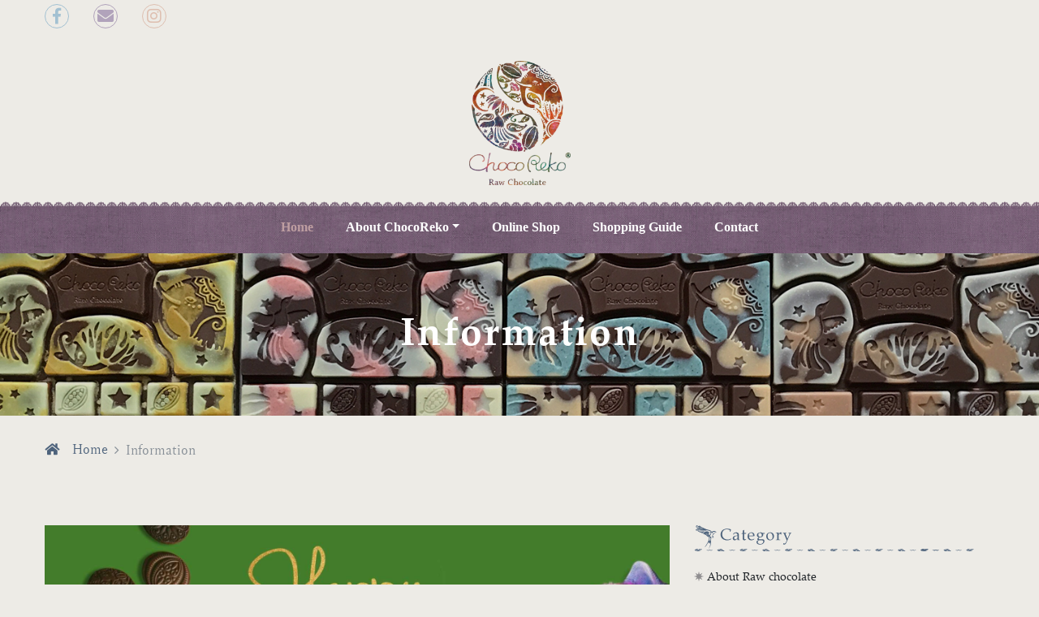

--- FILE ---
content_type: text/html; charset=UTF-8
request_url: https://chocoreko.com/information.php?now=2
body_size: 40951
content:
<!DOCTYPE html>
<html lang="ja">
<head>
	<!-- Google Tag Manager -->
<script>(function(w,d,s,l,i){w[l]=w[l]||[];w[l].push({'gtm.start':
new Date().getTime(),event:'gtm.js'});var f=d.getElementsByTagName(s)[0],
j=d.createElement(s),dl=l!='dataLayer'?'&l='+l:'';j.async=true;j.src=
'https://www.googletagmanager.com/gtm.js?id='+i+dl;f.parentNode.insertBefore(j,f);
})(window,document,'script','dataLayer','GTM-THQW5B9');</script>
<!-- End Google Tag Manager -->


<!-- Global site tag (gtag.js) - Google Analytics -->
<script async src="https://www.googletagmanager.com/gtag/js?id=UA-154975172-1"></script>
<script>
  window.dataLayer = window.dataLayer || [];
  function gtag(){dataLayer.push(arguments);}
  gtag('js', new Date());

  gtag('config', 'UA-154975172-1');
</script>



<meta charset="UTF-8">
<meta name="description" content="">
<meta http-equiv="X-UA-Compatible" content="IE=edge">
<meta name="viewport" content="width=device-width, initial-scale=1, shrink-to-fit=no">
<!-- The above 4 meta tags *must* come first in the head; any other head content must come *after* these tags -->

<!-- Title -->
<title>ChocoReko | Japanese Handmade Raw Chocolate</title>

<!-- Favicon -->
<meta name="msapplication-square70x70logo" content="./img/favicons/site-tile-70x70.png">
<meta name="msapplication-square150x150logo" content="./img/favicons/site-tile-150x150.png">
<meta name="msapplication-wide310x150logo" content="./img/favicons/site-tile-310x150.png">
<meta name="msapplication-square310x310logo" content="./img/favicons/site-tile-310x310.png">
<meta name="msapplication-TileColor" content="#0078d7">
<link rel="shortcut icon" type="image/vnd.microsoft.icon" href="./img/favicons/favicon.ico">
<link rel="icon" type="image/vnd.microsoft.icon" href="./img/favicons/favicon.ico">
<link rel="apple-touch-icon" sizes="57x57" href="./img/favicons/apple-touch-icon-57x57.png">
<link rel="apple-touch-icon" sizes="60x60" href="./img/favicons/apple-touch-icon-60x60.png">
<link rel="apple-touch-icon" sizes="72x72" href="./img/favicons/apple-touch-icon-72x72.png">
<link rel="apple-touch-icon" sizes="76x76" href="./img/favicons/apple-touch-icon-76x76.png">
<link rel="apple-touch-icon" sizes="114x114" href="./img/favicons/apple-touch-icon-114x114.png">
<link rel="apple-touch-icon" sizes="120x120" href="./img/favicons/apple-touch-icon-120x120.png">
<link rel="apple-touch-icon" sizes="144x144" href="./img/favicons/apple-touch-icon-144x144.png">
<link rel="apple-touch-icon" sizes="152x152" href="./img/favicons/apple-touch-icon-152x152.png">
<link rel="apple-touch-icon" sizes="180x180" href="./img/favicons/apple-touch-icon-180x180.png">
<link rel="icon" type="image/png" sizes="36x36" href="./img/favicons/android-chrome-36x36.png">
<link rel="icon" type="image/png" sizes="48x48" href="./img/favicons/android-chrome-48x48.png">
<link rel="icon" type="image/png" sizes="72x72" href="./img/favicons/android-chrome-72x72.png">
<link rel="icon" type="image/png" sizes="96x96" href="./img/favicons/android-chrome-96x96.png">
<link rel="icon" type="image/png" sizes="128x128" href="./img/favicons/android-chrome-128x128.png">
<link rel="icon" type="image/png" sizes="144x144" href="./img/favicons/android-chrome-144x144.png">
<link rel="icon" type="image/png" sizes="152x152" href="./img/favicons/android-chrome-152x152.png">
<link rel="icon" type="image/png" sizes="192x192" href="./img/favicons/android-chrome-192x192.png">
<link rel="icon" type="image/png" sizes="256x256" href="./img/favicons/android-chrome-256x256.png">
<link rel="icon" type="image/png" sizes="384x384" href="./img/favicons/android-chrome-384x384.png">
<link rel="icon" type="image/png" sizes="512x512" href="./img/favicons/android-chrome-512x512.png">
<link rel="icon" type="image/png" sizes="36x36" href="./img/favicons/icon-36x36.png">
<link rel="icon" type="image/png" sizes="48x48" href="./img/favicons/icon-48x48.png">
<link rel="icon" type="image/png" sizes="72x72" href="./img/favicons/icon-72x72.png">
<link rel="icon" type="image/png" sizes="96x96" href="./img/favicons/icon-96x96.png">
<link rel="icon" type="image/png" sizes="128x128" href="./img/favicons/icon-128x128.png">
<link rel="icon" type="image/png" sizes="144x144" href="./img/favicons/icon-144x144.png">
<link rel="icon" type="image/png" sizes="152x152" href="./img/favicons/icon-152x152.png">
<link rel="icon" type="image/png" sizes="160x160" href="./img/favicons/icon-160x160.png">
<link rel="icon" type="image/png" sizes="192x192" href="./img/favicons/icon-192x192.png">
<link rel="icon" type="image/png" sizes="196x196" href="./img/favicons/icon-196x196.png">
<link rel="icon" type="image/png" sizes="256x256" href="./img/favicons/icon-256x256.png">
<link rel="icon" type="image/png" sizes="384x384" href="./img/favicons/icon-384x384.png">
<link rel="icon" type="image/png" sizes="512x512" href="./img/favicons/icon-512x512.png">
<link rel="icon" type="image/png" sizes="16x16" href="./img/favicons/icon-16x16.png">
<link rel="icon" type="image/png" sizes="24x24" href="./img/favicons/icon-24x24.png">
<link rel="icon" type="image/png" sizes="32x32" href="./img/favicons/icon-32x32.png">
<link rel="manifest" href="/manifest.json">
<!-- Core Stylesheet -->
<link href="style.css" rel="stylesheet">


<!-- Responsive CSS -->
<link href="css/responsive/responsive.css" rel="stylesheet">

<link rel="shortcut icon" href="http://example.com/favicon.ico" type="image/vnd.microsoft.icon">
<link rel="stylesheet" href="https://use.fontawesome.com/releases/v5.6.3/css/all.css">
</head>
<body>
	<!--▼▼▼▼▼ header ▼▼▼▼▼-->
	<!-- Google Tag Manager (noscript) -->
<noscript><iframe src="https://www.googletagmanager.com/ns.html?id=GTM-THQW5B9"
height="0" width="0" style="display:none;visibility:hidden"></iframe></noscript>
<!-- End Google Tag Manager (noscript) -->

<!--
現在地のメニューに「active」をつけるようにプログラムする
<li class="nav-item active">
-->
    <!-- Preloader Start -->
    <div id="preloader">
        <div class="yummy-load"></div>
    </div>

    <!-- ****** Top Header Area Start ****** -->
    <div class="top_header_area">
        <div class="container">
            <div class="row">
                <div class="col-5 col-sm-6">
                    <!--  Top Social bar start -->
                    <div class="top_social_bar">
<!--                         <a href="https://www.facebook.com/ChocoReko" target="_blank"><i class="fab fa-facebook fa-2x"></i></a>
                        <a href="https://twitter.com/ChocoReko" target="_blank"><i class="fab fa-twitter-square fa-2x"></i></a>
                        <a href="#"><i class="fab fa-instagram fa-2x"></i></a> -->
                        <a class="icon face" href="https://www.facebook.com/ChocoReko" target="_blank"><i class="fab fa-facebook-f fa-2x icon face"></i></a>
                        <a class="icon mail"  href="../contact.php" target="_blank"><i class="fa fa-envelope fa-2x icon mail"></i></a>
                        <a class="icon inst"  href="https://www.instagram.com/chocoreko/" target="_blank"><i class="fab fa-instagram fa-2x icon inst"></i></a>

                    </div>
                </div>
            </div>
        </div>
    </div>
    <!-- ****** Top Header Area End ****** -->

    <!-- ****** Header Area Start ****** -->
    <header class="header_area">
        <div class="container">
            <div class="row">
                <!-- Logo Area Start -->
                <div class="col-12">
                    <div class="logo_area text-center">
                        <a href="index.php" class="yummy-logo"><img src="img/logo.png" alt="" width="15%"></a>
                    </div>
                </div>
            </div>
        </div>
        <div class="libonBg">
	        <div class="container ">
	            <div class="row">
	                <div class="col-12">
	                    <nav class="navbar navbar-expand-lg">
	                        <button class="navbar-toggler" type="button" data-toggle="collapse" data-target="#yummyfood-nav" aria-controls="yummyfood-nav" aria-expanded="false" aria-label="Toggle navigation">Menu</button>
	                        <!-- Menu Area Start -->
	                        <div class="collapse navbar-collapse justify-content-center" id="yummyfood-nav">
	                            <ul class="navbar-nav" id="yummy-nav">
	                                <li class="nav-item active">
	                                    <a class="nav-link" href="index.php">Home <span class="sr-only">(current)</span></a>
	                                </li>
	                                <!--<li class="nav-item">
	                                    <a class="nav-link" href="information.php">Information</a>
	                                </li>-->
	                                <li class="nav-item dropdown">
	                                    <a class="nav-link dropdown-toggle" href="#" id="yummyDropdown" role="button" data-toggle="dropdown" aria-haspopup="true" aria-expanded="false">About ChocoReko</a>
	                                    <div class="dropdown-menu" aria-labelledby="yummyDropdown">
	                                        <a class="dropdown-item" href="about.php">About</a>
	                                        <a class="dropdown-item" href="message.php">Message</a>
	                                    </div>
	                                </li>
	                               <!-- <li class="nav-item">
	                                    <a class="nav-link" href="school.php">Classes</a>
	                                </li>-->
	                                <li class="nav-item">
	                                    <a class="nav-link" href="https://chocoreko.shop/" target="_blank">Online Shop</a>
	                                </li>
	                                <li class="nav-item">
	                                    <a class="nav-link" href="guide.php">Shopping Guide</a>
	                                </li>
	                                <!-- <li class="nav-item">
	                                    <a class="nav-link" href="#">Online courses</a>
	                                </li> -->
	                                <li class="nav-item">
	                                    <a class="nav-link" href="contact.php">Contact</a>
	                                </li>
	                            </ul>
	                        </div>
	                    </nav>
	                </div>
	            </div>
	        </div>
        </div>
    </header>
    <!-- ****** Header Area End ****** -->
	<!--▲▲▲▲▲ header ▲▲▲▲▲-->


    <!-- ****** Breadcumb Area Start ****** -->
    <div class="breadcumb-area" style="background-image: url(img/infor_bg.jpg);">
        <div class="container h-100">
            <div class="row h-100 align-items-center">
                <div class="col-12">
                    <div class="bradcumb-title text-center yu-mincho ls15">
                        <h2>Information</h2>
                    </div>
                </div>
            </div>
        </div>
    </div>
    <div class="breadcumb-nav">
        <div class="container">
            <div class="row">
                <div class="col-12">
                    <nav aria-label="breadcrumb">
                        <ol class="breadcrumb">
                            <li class="breadcrumb-item"><a href="index.php"><i class="fa fa-home" aria-hidden="true"></i> Home</a></li>
                            <li class="breadcrumb-item active" aria-current="page">Information</li>
                        </ol>
                    </nav>
                </div>
            </div>
        </div>
    </div>
    <!-- ****** Breadcumb Area End ****** -->

    <!-- ****** Single Blog Area Start ****** -->
    <section class="single_blog_area section_padding_80">
        <div class="container">
            <div class="row justify-content-center">
                <div class="col-12 col-lg-8 col-xs-12">
                    <div class="row">

                        <!-- Single Post -->
                         <!-- Single Post -->
                        <div class="col-12">
                            <div class="single-post wow fadeInUp" data-wow-delay=".2s">
                                <!-- Post Thumb -->
                                <div class="post-thumb">
                                    <a href="https://chocoreko.com/information_detail.php?nid=254"><img src="./upload_files/news/1737690083-AfZXv.jpg" alt="15回目のChocoReko®︎バレンタイン"></a>
                                </div>
                                <!-- Post Content -->
                                <div class="post-content">
                                    <div class="post-meta d-flex">
                                        <div class="post-author-date-area d-flex">
                                            <!-- Post Author -->
                                            <div class="post-author">
                                                <a href="javascript:void(0);">Information</a>
                                            </div>
                                            <!-- Post Date -->
                                            <div class="post-date">
                                                <p  href="https://chocoreko.com/information_detail.php?nid=254">2025.01.24</p>
                                            </div>
                                        </div>
                                        <!-- Post Comment & Share Area -->
                                        <div class="post-comment-share-area d-flex">
                                            <!-- Post Share -->
                                            <div class="post-share">
                                                <a href="https://www.facebook.com/sharer/sharer.php?u=https%3A%2F%2Fchocoreko.com%2Finformation_detail.php%3Fnid%3D254"><i class="fa fa-share-alt" aria-hidden="true"></i></a>
                                            </div>
                                        </div>
                                    </div>
                                    <a href="https://chocoreko.com/information_detail.php?nid=254">
                                        <h2 class="post-headline lh32 yu-mincho font700 fon20 ls15">15回目のChocoReko®︎バレンタイン</h2>
                                    </a>
                                    
                                </div>
                            </div>
                        </div><div class="col-12 col-md-6">
                            <div class="single-post wow fadeInUp" data-wow-delay=".4s">
                                <!-- Post Thumb -->
                                <div class="post-thumb2">
                                   <a href="information_detail.php?nid=253"><img src="./upload_files/news/1735800996-asH97.png" alt="2025年、新たな挑戦の幕開け"></a>
                                </div>
                                <!-- Post Content -->
                                <div class="post-content">
                                    <div class="post-meta d-flex">
                                        <div class="post-author-date-area d-flex">
                                            <!-- Post Author -->
                                            <div class="post-author">
                                                <a href="javascript:void(0);">Information</a>
                                            </div>
                                            <!-- Post Date -->
                                            <div class="post-date">
                                                <p href="information_detail.php?nid=253">2025.01.02</p>
                                            </div>
                                        </div>
                                        <!-- Post Comment & Share Area -->
                                        <div class="post-comment-share-area d-flex">
                                            <!-- Post Share -->
                                            <div class="post-share">
                                                <a href="https://www.facebook.com/sharer/sharer.php?u=https%3A%2F%2Fchocoreko.com%2Finformation_detail.php%3Fnid%3D253"><i class="fa fa-share-alt" aria-hidden="true"></i></a>
                                            </div>
                                        </div>
                                    </div>
                                    <a href="information_detail.php?nid=253">
                                        <h4 class="post-headline lh32 yu-mincho font700 fon20 ls15">2025年、新たな挑戦の幕開け</h4>
                                    </a>
                                </div>
                            </div>
                        </div><div class="col-12 col-md-6">
                            <div class="single-post wow fadeInUp" data-wow-delay=".4s">
                                <!-- Post Thumb -->
                                <div class="post-thumb2">
                                   <a href="information_detail.php?nid=252"><img src="./upload_files/news/1735653873-4qHgu.png" alt="2024年最後の仕事はチョコ瞑想®︎キット"></a>
                                </div>
                                <!-- Post Content -->
                                <div class="post-content">
                                    <div class="post-meta d-flex">
                                        <div class="post-author-date-area d-flex">
                                            <!-- Post Author -->
                                            <div class="post-author">
                                                <a href="javascript:void(0);">Information</a>
                                            </div>
                                            <!-- Post Date -->
                                            <div class="post-date">
                                                <p href="information_detail.php?nid=252">2024.12.30</p>
                                            </div>
                                        </div>
                                        <!-- Post Comment & Share Area -->
                                        <div class="post-comment-share-area d-flex">
                                            <!-- Post Share -->
                                            <div class="post-share">
                                                <a href="https://www.facebook.com/sharer/sharer.php?u=https%3A%2F%2Fchocoreko.com%2Finformation_detail.php%3Fnid%3D252"><i class="fa fa-share-alt" aria-hidden="true"></i></a>
                                            </div>
                                        </div>
                                    </div>
                                    <a href="information_detail.php?nid=252">
                                        <h4 class="post-headline lh32 yu-mincho font700 fon20 ls15">2024年最後の仕事はチョコ瞑想®︎キット</h4>
                                    </a>
                                </div>
                            </div>
                        </div><div class="col-12 col-md-6">
                            <div class="single-post wow fadeInUp" data-wow-delay=".4s">
                                <!-- Post Thumb -->
                                <div class="post-thumb2">
                                   <a href="information_detail.php?nid=251"><img src="./upload_files/news/1731677928-1F2ev.jpeg" alt="クラフトチョコレートマーケット出店します！"></a>
                                </div>
                                <!-- Post Content -->
                                <div class="post-content">
                                    <div class="post-meta d-flex">
                                        <div class="post-author-date-area d-flex">
                                            <!-- Post Author -->
                                            <div class="post-author">
                                                <a href="javascript:void(0);">Information</a>
                                            </div>
                                            <!-- Post Date -->
                                            <div class="post-date">
                                                <p href="information_detail.php?nid=251">2024.11.15</p>
                                            </div>
                                        </div>
                                        <!-- Post Comment & Share Area -->
                                        <div class="post-comment-share-area d-flex">
                                            <!-- Post Share -->
                                            <div class="post-share">
                                                <a href="https://www.facebook.com/sharer/sharer.php?u=https%3A%2F%2Fchocoreko.com%2Finformation_detail.php%3Fnid%3D251"><i class="fa fa-share-alt" aria-hidden="true"></i></a>
                                            </div>
                                        </div>
                                    </div>
                                    <a href="information_detail.php?nid=251">
                                        <h4 class="post-headline lh32 yu-mincho font700 fon20 ls15">クラフトチョコレートマーケット出店します！</h4>
                                    </a>
                                </div>
                            </div>
                        </div><div class="col-12 col-md-6">
                            <div class="single-post wow fadeInUp" data-wow-delay=".4s">
                                <!-- Post Thumb -->
                                <div class="post-thumb2">
                                   <a href="information_detail.php?nid=250"><img src="./upload_files/news/1715157328-ZxXrc.jpg" alt="「いつまでも美しく、健康でいたいすべての女性へ」"></a>
                                </div>
                                <!-- Post Content -->
                                <div class="post-content">
                                    <div class="post-meta d-flex">
                                        <div class="post-author-date-area d-flex">
                                            <!-- Post Author -->
                                            <div class="post-author">
                                                <a href="javascript:void(0);">Information</a>
                                            </div>
                                            <!-- Post Date -->
                                            <div class="post-date">
                                                <p href="information_detail.php?nid=250">2024.05.08</p>
                                            </div>
                                        </div>
                                        <!-- Post Comment & Share Area -->
                                        <div class="post-comment-share-area d-flex">
                                            <!-- Post Share -->
                                            <div class="post-share">
                                                <a href="https://www.facebook.com/sharer/sharer.php?u=https%3A%2F%2Fchocoreko.com%2Finformation_detail.php%3Fnid%3D250"><i class="fa fa-share-alt" aria-hidden="true"></i></a>
                                            </div>
                                        </div>
                                    </div>
                                    <a href="information_detail.php?nid=250">
                                        <h4 class="post-headline lh32 yu-mincho font700 fon20 ls15">「いつまでも美しく、健康でいたいすべての女性へ」</h4>
                                    </a>
                                </div>
                            </div>
                        </div><div class="col-12 col-md-6">
                            <div class="single-post wow fadeInUp" data-wow-delay=".4s">
                                <!-- Post Thumb -->
                                <div class="post-thumb2">
                                   <a href="information_detail.php?nid=248"><img src="./upload_files/news/1713750462-he9De.png" alt="チョコ瞑想クラス開催"></a>
                                </div>
                                <!-- Post Content -->
                                <div class="post-content">
                                    <div class="post-meta d-flex">
                                        <div class="post-author-date-area d-flex">
                                            <!-- Post Author -->
                                            <div class="post-author">
                                                <a href="javascript:void(0);">Information</a>
                                            </div>
                                            <!-- Post Date -->
                                            <div class="post-date">
                                                <p href="information_detail.php?nid=248">2024.04.22</p>
                                            </div>
                                        </div>
                                        <!-- Post Comment & Share Area -->
                                        <div class="post-comment-share-area d-flex">
                                            <!-- Post Share -->
                                            <div class="post-share">
                                                <a href="https://www.facebook.com/sharer/sharer.php?u=https%3A%2F%2Fchocoreko.com%2Finformation_detail.php%3Fnid%3D248"><i class="fa fa-share-alt" aria-hidden="true"></i></a>
                                            </div>
                                        </div>
                                    </div>
                                    <a href="information_detail.php?nid=248">
                                        <h4 class="post-headline lh32 yu-mincho font700 fon20 ls15">チョコ瞑想クラス開催</h4>
                                    </a>
                                </div>
                            </div>
                        </div><div class="col-12 col-md-6">
                            <div class="single-post wow fadeInUp" data-wow-delay=".4s">
                                <!-- Post Thumb -->
                                <div class="post-thumb2">
                                   <a href="information_detail.php?nid=247"><img src="./upload_files/news/1710124309-EluA6.png" alt="2024春ボックスは桜と黄色いバタフライ"></a>
                                </div>
                                <!-- Post Content -->
                                <div class="post-content">
                                    <div class="post-meta d-flex">
                                        <div class="post-author-date-area d-flex">
                                            <!-- Post Author -->
                                            <div class="post-author">
                                                <a href="javascript:void(0);">Information</a>
                                            </div>
                                            <!-- Post Date -->
                                            <div class="post-date">
                                                <p href="information_detail.php?nid=247">2024.03.04</p>
                                            </div>
                                        </div>
                                        <!-- Post Comment & Share Area -->
                                        <div class="post-comment-share-area d-flex">
                                            <!-- Post Share -->
                                            <div class="post-share">
                                                <a href="https://www.facebook.com/sharer/sharer.php?u=https%3A%2F%2Fchocoreko.com%2Finformation_detail.php%3Fnid%3D247"><i class="fa fa-share-alt" aria-hidden="true"></i></a>
                                            </div>
                                        </div>
                                    </div>
                                    <a href="information_detail.php?nid=247">
                                        <h4 class="post-headline lh32 yu-mincho font700 fon20 ls15">2024春ボックスは桜と黄色いバタフライ</h4>
                                    </a>
                                </div>
                            </div>
                        </div>                        <div class="row" style="width:100%">
		                    <div class="col-12 col-md-12 col-xs-12">
		                        <div class="pager_a">
									<ul class="pagination_a">
										
					<li>
						<a href="?now=1" class="pager_num"><span><i class="fas fa-angle-left"></i></span></a>
					</li>
						
					<li>
						<a class="pager_num " href="?now=0"><span>1</span></a>
					</li>
					
					<li>
						<a class="pager_num " href="?now=1"><span>2</span></a>
					</li>
					
					<li>
						<a class="pager_num active" href="javascript:void(0);"><span>3</span></a>
					</li>
					
					<li>
						<a class="pager_num " href="?now=3"><span>4</span></a>
					</li>
					
					<li>
						<a class="pager_num " href="?now=4"><span>5</span></a>
					</li>
					
					<li>
						<a href="?now=3" class="pager_num"><span><i class="fas fa-angle-right"></i></span></a>
					</li>
															</ul>
								</div>
	                        </div>

	                    </div>
                    </div>
                </div>

                <!-- ****** Blog Sidebar ****** -->
                <div class="col-12 col-sm-8 col-md-6 col-lg-4">
	<div class="blog-sidebar mt-5 mt-lg-0">
		<!-- Single Widget Area -->
		<!-- Single Popular Post -->
		<div class="single-populer-post d-flex" style="text-align: left;">
			<div class="post-content yu-mincho" style="width: 100%">
				<span class="right_menutit " style="font-weight: bold;"><img src="./img/Category.png"></span>
				<p>
						<img src="./img/list_icon.png" style="	margin-top: -3px;"> <a href="./information.php?cate=1">About Raw chocolate</a>
					</p><p>
						<img src="./img/list_icon.png" style="	margin-top: -3px;"> <a href="./information.php?cate=6">イベント告知</a>
					</p><p>
						<img src="./img/list_icon.png" style="	margin-top: -3px;"> <a href="./information.php?cate=9">メディア掲載</a>
					</p><p>
						<img src="./img/list_icon.png" style="	margin-top: -3px;"> <a href="./information.php?cate=10">販売アイテム</a>
					</p><p>
						<img src="./img/list_icon.png" style="	margin-top: -3px;"> <a href="./information.php?cate=13">法人・企業の皆さまへ（For Business）</a>
					</p><p>
						<img src="./img/list_icon.png" style="	margin-top: -3px;"> <a href="./information.php">すべて</a>
					</p>			</div>
		</div>
		<div class="single-populer-post d-flex mt-30" style="text-align: left;">
			<div class="post-content yu-mincho" style="width: 100%">
				<span class="right_menutit" style="font-weight: bold;"><img src="./img/Date List.png"></span>
				<p>
						<img src="./img/list_icon.png" style="	margin-top: -3px;"> <a href="./information.php?ym=2026-01-01">2026年01月</a>
					</p><p>
						<img src="./img/list_icon.png" style="	margin-top: -3px;"> <a href="./information.php?y=2025">2025年</a>
					</p><p>
						<img src="./img/list_icon.png" style="	margin-top: -3px;"> <a href="./information.php?y=2024">2024年</a>
					</p><p>
						<img src="./img/list_icon.png" style="	margin-top: -3px;"> <a href="./information.php?y=2023">2023年</a>
					</p><p>
						<img src="./img/list_icon.png" style="	margin-top: -3px;"> <a href="./information.php?y=2022">2022年</a>
					</p><p>
						<img src="./img/list_icon.png" style="	margin-top: -3px;"> <a href="./information.php?y=2021">2021年</a>
					</p><p>
						<img src="./img/list_icon.png" style="	margin-top: -3px;"> <a href="./information.php?y=2020">2020年</a>
					</p><p>
						<img src="./img/list_icon.png" style="	margin-top: -3px;"> <a href="./information.php?y=2019">2019年</a>
					</p><p>
						<img src="./img/list_icon.png" style="	margin-top: -3px;"> <a href="./information.php?y=2018">2018年</a>
					</p><p>
						<img src="./img/list_icon.png" style="	margin-top: -3px;"> <a href="./information.php?y=2017">2017年</a>
					</p><p>
						<img src="./img/list_icon.png" style="	margin-top: -3px;"> <a href="./information.php?y=2016">2016年</a>
					</p><p>
						<img src="./img/list_icon.png" style="	margin-top: -3px;"> <a href="./information.php?y=2015">2015年</a>
					</p><p>
						<img src="./img/list_icon.png" style="	margin-top: -3px;"> <a href="./information.php?y=2014">2014年</a>
					</p><p>
						<img src="./img/list_icon.png" style="	margin-top: -3px;"> <a href="./information.php?y=2013">2013年</a>
					</p><p>
						<img src="./img/list_icon.png" style="	margin-top: -3px;"> <a href="./information.php?y=2012">2012年</a>
					</p><p>
						<img src="./img/list_icon.png" style="	margin-top: -3px;"> <a href="./information.php?y=2011">2011年</a>
					</p><p>
						<img src="./img/list_icon.png" style="	margin-top: -3px;"> <a href="./information.php">すべて</a>
					</p>			</div>
		</div>
	</div>
</div>            </div>
        </div>
    </section>
    <!-- ****** Single Blog Area End ****** -->

    <!-- ****** Instagram Area Start ****** -->
    <div class="instargram_area owl-carousel section_padding_100_0 clearfix" id="portfolio">

			<!-- Instagram Item -->
			<div class="instagram_gallery_item">
					<!-- Instagram Thumb -->
					<img src="img/instagram-img/1.jpg" alt="">
			</div>

			<!-- Instagram Item -->
			<div class="instagram_gallery_item">
					<!-- Instagram Thumb -->
					<img src="img/instagram-img/2.jpg" alt="">
			</div>

			<!-- Instagram Item -->
			<div class="instagram_gallery_item">
					<!-- Instagram Thumb -->
					<img src="img/instagram-img/3.jpg" alt="">
			</div>

			<!-- Instagram Item -->
			<div class="instagram_gallery_item">
					<!-- Instagram Thumb -->
					<img src="img/instagram-img/4.jpg" alt="">
			</div>

			<!-- Instagram Item -->
			<div class="instagram_gallery_item">
					<!-- Instagram Thumb -->
					<img src="img/instagram-img/5.jpg" alt="">
			</div>

			<!-- Instagram Item -->
			<div class="instagram_gallery_item">
			<!-- Instagram Thumb -->
					<img src="img/instagram-img/6.jpg" alt="">
			</div>

			<!-- Instagram Item -->
			<div class="instagram_gallery_item">
				<!-- Instagram Thumb -->
					<img src="img/instagram-img/7.jpg" alt="">
			</div>

			<!-- Instagram Item -->
			<div class="instagram_gallery_item">
			<!-- Instagram Thumb -->
					<img src="img/instagram-img/8.jpg" alt="">
											</div>

			<!-- Instagram Item -->
			<div class="instagram_gallery_item">
				<!-- Instagram Thumb -->
					<img src="img/instagram-img/9.jpg" alt="">
			</div>

			<!-- Instagram Item -->
			<div class="instagram_gallery_item">
				<!-- Instagram Thumb -->
					<img src="img/instagram-img/10.jpg" alt="">
			</div>

			<!-- Instagram Item -->
			<div class="instagram_gallery_item">
				<!-- Instagram Thumb -->
					<img src="img/instagram-img/11.jpg" alt="">
			</div>

			<!-- Instagram Item -->
			<div class="instagram_gallery_item">
				<!-- Instagram Thumb -->
					<img src="img/instagram-img/12.jpg" alt="">
			</div>

			<!-- Instagram Item -->
			<div class="instagram_gallery_item">
				<!-- Instagram Thumb -->
					<img src="img/instagram-img/13.jpg" alt="">
			</div>

			<!-- Instagram Item -->
				<div class="instagram_gallery_item">
				<!-- Instagram Thumb -->
					<img src="img/instagram-img/14.jpg" alt="">
			</div>


    </div>
    <!-- ****** Our Creative Portfolio Area End ****** -->

	<!--▼▼▼▼▼ header ▼▼▼▼▼-->
	    <!-- ****** Footer Menu Area Start ****** -->
    <footer class="footer_area">
        <div class="container">
            <div class="row">
                <div class="col-12">
                    <div class="footer-content">
                        <!-- Logo Area Start -->
                        <div class="footer-logo-area text-center top_social_bar		">
                            <a href="index.php" class="yummy-logo"><img src="img/logo.png" alt="" width="15%"></a>
                            <br>
	                        <div class="footerSns">
	                        	 <a class="icon face" href="https://www.facebook.com/ChocoReko" target="_blank"><i class="fab fa-facebook-f fa-2x"></i></a>
		                        <a class="icon mail" href="../contact.php" target="_blank"><i class="fa fa-envelope fa-2x"></i></a>
		                        <a class="icon inst" href="https://www.instagram.com/chocoreko/"><i class="fab fa-instagram fa-2x"></i></a>
	                        </div>
                        </div>

                        <!-- Menu Area Start -->
                        <nav class="navbar navbar-expand-lg">
                            <button class="navbar-toggler" type="button" data-toggle="collapse" data-target="#yummyfood-footer-nav" aria-controls="yummyfood-footer-nav" aria-expanded="false" aria-label="Toggle navigation"> Menu</button>
                            <!-- Menu Area Start -->
                            <div class="collapse navbar-collapse justify-content-center" id="yummyfood-footer-nav">
                                <ul class="navbar-nav foot_text">
                                    <li class="nav-item active">
                                        <a class="nav-link" href="index.php">Home <span class="sr-only">(current)</span></a>
                                    </li>
                                    <!--<li class="nav-item">
                                        <a class="nav-link" href="information.php">Information</a>
                                    </li>-->
                                    <li class="nav-item dropdown">
	                                    <a class="nav-link dropdown-toggle" href="#" id="yummyDropdown" role="button" data-toggle="dropdown" aria-haspopup="true" aria-expanded="false">About ChocoReko</a>
	                                    <div class="dropdown-menu" aria-labelledby="yummyDropdown">
	                                        <a class="dropdown-item" href="about.php">About</a>
	                                        <a class="dropdown-item" href="message.php">Message</a>
	                                    </div>
                                    </li>
                                    <!--<li class="nav-item">
                                        <a class="nav-link" href="school.php">Classes</a>
                                    </li>-->
                                    <li class="nav-item">
                                        <a class="nav-link" href="https://chocoreko.shop/" target="_blank">OnlineShop</a>
                                    </li>
                                    <li class="nav-item">
                                        <a class="nav-link" href="guide.php">Shopping Guide</a>
                                    </li>
                                    <!--<li class="nav-item">
                                        <a class="nav-link" href="#">Online courses</a>
                                    </li>-->
                                    <li class="nav-item">
                                        <a class="nav-link" href="contact.php">Contact</a>
                                    </li>
                                </ul>
                            </div>
                        </nav>
                    </div>
                </div>
            </div>
        </div>
    </footer>
    <div class="bgfooter">
        <div class="row">
            <div class="col-12">
                <!-- Copywrite Text -->
                <div class="copy_right_text text-center">
                    <p>copyright &copy; ChocoReko All Right Reserved.</p>
                </div>
            </div>
        </div>
    </div>

    <!-- ****** Footer Menu Area End ****** -->

	<!--▲▲▲▲▲ header ▲▲▲▲▲-->


    <!-- Jquery-2.2.4 js -->
    <script src="js/jquery/jquery-2.2.4.min.js"></script>
    <!-- Popper js -->
    <script src="js/bootstrap/popper.min.js"></script>
    <!-- Bootstrap-4 js -->
    <script src="js/bootstrap/bootstrap.min.js"></script>
    <!-- All Plugins JS -->
    <script src="js/others/plugins.js"></script>
    <!-- Active JS -->
    <script src="js/active.js"></script>
</body>
</html>


--- FILE ---
content_type: text/css
request_url: https://chocoreko.com/style.css
body_size: 46170
content:
/* -------- [Master Stylesheet] --------
:: 1.0 Base CSS
:: 2.0 Top Header Area CSS
:: 3.0 Menu Area CSS
:: 4.0 Wellcome Area CSS
:: 5.0 Top Feature Area CSS
:: 6.0 Blog Area CSS
:: 7.0 Instagram Area CSS
:: 8.0 Footer Social Area CSS
:: 9.0 Goole Map Area CSS
:: 10.0 Sidebar Area CSS
:: 11.0 Breadcumb Area CSS
:: 12.0 Paginatio Area CSS
:: 13.0 Contact Area CSS
:: 14.0 Single Blog CSS
----------------------------------- */

/* ***** Fonts ***** */

@import url('https://fonts.googleapis.com/css?family=Poppins:100,200,300,400,500,600,700|Quicksand:300,400,500,700|Shadows+Into+Light+Two');

/* ***** Import CSS ***** */

@import 'css/bootstrap/bootstrap.min.css';
@import 'css/others/animate.css';
@import 'css/others/magnific-popup.css';
@import 'css/others/meanmenu.min.css';
@import 'css/others/owl.carousel.min.css';
@import 'css/others/font-awesome.min.css';
@import 'css/others/pe-icon-7-stroke.css';



@font-face {
	font-family: "yumincho";
	font-style: normal;
	font-weight: 200;
	src: url('./assets/fonts/yuminl.eot') format('eot');
	src: url('./assets/fonts/yuminl.ttf') format("truetype"), url('s./assets/fonts/yuminl.woff') format('woff');
}


@font-face {
	font-family: "yumincho";
	font-style: normal;
	font-weight: normal;
	src: url('./assets/fonts/yumin.eot') format('eot');
	src: url('./assets/fonts/yumin.ttf') format("truetype"), url('./assets/fonts/yumin.woff') format('woff');
}

@font-face {
	font-family: "yumincho";
	font-style: normal;
	font-weight: bold;
	src: url('./assets/fonts/yumindb.eot') format('eot');
	src: url('./assets/fonts/yumindb.ttf') format("truetype"), url('./assets/fonts/yumindb.woff') format('woff');
}


@font-face {
	font-family: "PALA";
	font-style: normal;
	font-weight: normal;
	src: url('./assets/fonts/PALA.eot') format('eot');
	src: url('./assets/fonts/PALA.TTF') format("truetype"), url('./assets/fonts/PALA.woff') format('woff2'), url('./assets/fonts/PALA.woff') format('woff');
}

@font-face {
	font-family: "PALA";
	font-style: normal;
	font-weight: bold;
	src: url('./assets/fonts/PALAB.eot') format('eot');
	src: url('./assets/fonts/PALAB.TTF') format("truetype"), url('./assets/fonts/PALAB.woff') format('woff2'), url('./assets/fonts/PALAB.woff') format('woff');
}

/* --------------------
:: 1.0 Base CSS
-------------------- */

* {
    margin: 0;
    padding: 0;
}

.yu-mincho{
	font-family: "PALA", "Yu Mincho", "YuMincho", serif;
}

.yu-go{
	font-family: "游ゴシック体", YuGothic, "游ゴシック", "Yu Gothic", sans-serif;
}

.year_f{
	font-family: Castellar,"游ゴシック体", YuGothic, "游ゴシック", "Yu Gothic", sans-serif;
}

.kozu{
	font-family: "KozGoPro-Light", "小塚ゴシック Pro L", "ヒラギノ角ゴ ProN W3", "Hiragino Kaku Gothic ProN", "游ゴシック", YuGothic, "メイリオ", Meiryo, sans-serif;
}


/*PCの場合*/
	.pc	{ display:inline!important; }
	.mb	{ display:none!important; }

@media screen and (max-width: 768px) {
	/*タブレット、スマホの場合*/
	.pc	{ display:none!important; }
	.mb { display:inline!important; }
}

@media screen and (max-width: 768px) {
  .sp_br{
    display: none;
  }
}

.font400{
	font-weight: 400;
}

.font700{
	font-weight: 700;
}
.fon15{
	font-size: 15px;
}
.fon16{
	font-size: 16px;
}

.fon18{
	font-size: 18px;
}

.fon20{
	font-size: 20px;
}
.fon24{
	font-size: 24px;
}
.fon28{
	font-size: 28px;
}
.ls15{
    letter-spacing: 0.15em;
}
.ls10{
    letter-spacing: 0.1em;
}

body {
    font-family: 'Poppins', sans-serif;
    position: relative;
    z-index: auto;
}
a img:hover{
	opacity:0.9;
}

h1,
h2,
h3,
h4,
h5,
h6 {
    /*font-family: 'Quicksand', sans-serif;*/
    font-weight: 700;
    color: #232d37;
    line-height: 1.25;
}

p {
    color: #51545f;
    font-size: 14px;
}

.section_padding_100 {
    padding-top: 100px;
    padding-bottom: 100px;
}

.section_padding_100_70 {
    padding-top: 100px;
    padding-bottom: 70px;
}

.section_padding_50 {
    padding-top: 50px;
    padding-bottom: 50px;
}

.section_padding_50_20 {
    padding-top: 50px;
    padding-bottom: 20px;
}

.section_padding_150 {
    padding-top: 150px;
    padding-bottom: 150px;
}

.section_padding_200 {
    padding-top: 200px;
    padding-bottom: 200px;
}

.section_padding_80 {
    margin-top: 80px;
    margin-bottom: 80px;
}

.section_padding_80_50 {
    padding-top: 80px;
    padding-bottom: 50px;
}

.section_padding_30_80 {
    padding-top: 30px;
    padding-bottom: 80px;
}

.section_padding_80_0 {
    padding-top: 80px;
    padding-bottom: 0;
}

.section_padding_0_80 {
    padding-top: 0;
    padding-bottom: 80px;
}

img {
	height: auto;
    max-width: 100%;
}

.mt-15 {
    margin-top: 15px;
}

.mt-30 {
    margin-top: 30px;
}

.mt-40 {
    margin-top: 40px;
}

.mt-50 {
    margin-top: 50px;
}

.mt-100 {
    margin-top: 100px;
}

.pt-20 {
    padding-top: 20px;
}

.pt-50 {
    padding-top: 50px;
}

.pt-100 {
    padding-top: 100px;
}

.pb-50 {
    padding-bottom: 50px;
}

.mt-150 {
    margin-top: 150px;
}

.mr-15 {
    margin-right: 15px;
}

.mr-30 {
    margin-right: 30px;
}

.mr-50 {
    margin-right: 50px;
}

.mr-100 {
    margin-right: 100px;
}

.mb-15 {
    margin-bottom: 15px;
}

.mb-30 {
    margin-bottom: 30px;
}

.mb-50 {
    margin-bottom: 50px;
}

.mb-100 {
    margin-bottom: 100px;
}

.ml-15 {
    margin-left: 15px;
}

.ml-30 {
    margin-left: 30px;
}

.ml-50 {
    margin-left: 50px;
}

.ml-100 {
    margin-left: 100px;
}

.lh28{
	line-height: 28px;
}
.lh30{
	line-height: 30px;
}
.lh32{
	line-height: 32px;
}

.lh48{
	line-height: 48px;
}

.lh60{
	line-height: 60px;
}
.fw{
	color: #fff;
}

.pb-20 {
    padding-bottom: 20px;
}


ul,
ol {
    margin: 0;
    padding: 0;
}

#scrollUp {
    bottom: 55px;
    font-size: 14px;
    right: 50%;
    width: 30px;
    background-color: #fc6c3f;
    color: #fff;
    text-align: center;
    height: 30px;
    line-height: 30px;
    border-radius: 50%;
    margin-right: -15px;
}

a,
a:hover,
a:focus,
a:active {
    text-decoration: none;
    -webkit-transition-duration: 500ms;
    transition-duration: 500ms;
    font-weight: 500;
    outline: none;
}

li {
    list-style: none;
}

.heading_text > p {
    font-size: 16px;
}

.heading_text > h2 {
    font-weight: 500;
    color: #333;
}

.heading_text > h3 {
    color: #b4b4b4;
    font-size: 90px;
    font-weight: 100;
    margin: 0;
}

.font-shadow-into-light {
    font-family: 'Shadows Into Light Two', cursive !important;
}

.yummy-table {
    display: table;
    height: 100%;
    left: 0;
    position: relative;
    top: 0;
    width: 100%;
    z-index: 2;
    padding: 10px;
    border: solid 1px #fff;
    border-collapse: collapse;
}

.yummy-table-cell {
    display: table-cell;
    vertical-align: middle;
    border: #fff;

}
.yummy-table th {
	background-color: #c7c3c2;
	color: #fff;
	text-align: center;
	padding: 20px;

}
.yummy-table .cell {
	text-align: left;
	letter-spacing: .1em;
}

.yummy-table .cell2 {
	text-align: center;
	background-color: #8f8482;
	letter-spacing: .1em;
}

.yummy-table td {
	color: #fff;
	padding: 20px;
	border: solid 1px #fff
}



.yummy-table2 {
    display: table;
    height: 100%;
    left: 0;
    position: relative;
    top: 0;
    width: 100%;
    z-index: 2;
    padding: 10px;
    border: solid 1px #fff;
    border-collapse: collapse;
}

.yummy-table-cell2 {
    display: table-cell;
    vertical-align: middle;
    border: #fff;

}
.yummy-table2 th {
	background-color: #4e637c;
	color: #fff;
	text-align: center;
	padding: 20px;
	border: solid 1px #4e637c;

}
.yummy-table2 .cell {
	text-align: left;
	color:#000;
}

.yummy-table2 .cell2 {
	text-align: center;
	background-color: #dadee2;
	width: 40%;
}

.yummy-table2 td {
	color: #000;
	padding: 20px;
	border: solid 1px #4e637c;
}

.aboutTit{
    font-size: 24px;
    padding-top: 50px;
    color: #fff;
    font-family: YuMincho, "ヒラギノ明朝 ProN W3", "Hiragino Mincho ProN", "HG明朝E", "MS P明朝", "MS 明朝", serif;
	letter-spacing: .15em;
}
.aboutTit_b{
    font-size: 24px;
    padding-top: 50px;
    color: #4e637c;
    font-family: YuMincho, "ヒラギノ明朝 ProN W3", "Hiragino Mincho ProN", "HG明朝E", "MS P明朝", "MS 明朝", serif;
	letter-spacing: .15em;
}

.schoolTit{
	font-size: 20px;
	color: #4e637c;
    font-family: YuMincho, "ヒラギノ明朝 ProN W3", "Hiragino Mincho ProN", "HG明朝E", "MS P明朝", "MS 明朝", serif;
	letter-spacing: .15em;
}

#preloader {
    overflow: hidden;
    background-color: #fff;
    height: 100%;
    left: 0;
    position: fixed;
    top: 0;
    width: 100%;
    z-index: 999999;
}

.yummy-load {
    -webkit-animation: 2000ms linear 0s normal none infinite running yummy-load;
    animation: 2000ms linear 0s normal none infinite running yummy-load;
    background: transparent none repeat scroll 0 0;
    border-color: #dddddd #dddddd #fc6c3f;
    border-radius: 50%;
    border-style: solid;
    border-width: 3px;
    height: 40px;
    left: calc(50% - 20px);
    position: relative;
    top: calc(50% - 20px);
    width: 40px;
    z-index: 9;
}

@-webkit-keyframes yummy-load {
    0% {
        -webkit-transform: rotate(0deg);
        transform: rotate(0deg);
    }
    100% {
        -webkit-transform: rotate(360deg);
        transform: rotate(360deg);
    }
}

@keyframes yummy-load {
    0% {
        -webkit-transform: rotate(0deg);
        transform: rotate(0deg);
    }
    100% {
        -webkit-transform: rotate(360deg);
        transform: rotate(360deg);
    }
}

.info_star{
	color: #4e637c;
	letter-spacing: .15em;
}



/* --------------------
:: 2.0 Top Header Area CSS
-------------------- */

.top_header_area {
    width: 100%;
    height: 40px;
    /*border-bottom: 1px solid #ebebeb;*/
}
.libonBg{
	background-image: url("./img/header_label.png");
	background-size: cover;
}
@media screen and (max-width: 991px){
	.libonBg{
		background-image: none;
	}
	.header_area .navbar.navbar-expand-lg .navbar-nav .nav-link {
		color: #735d72;
	}

}
.top_header_area .top_social_bar {
    display: -webkit-box;
    display: -ms-flexbox;
    display: flex;
    height: 40px;
    -webkit-box-align: center;
    -ms-flex-align: center;
    align-items: center;
}


.top_header_area .top_social_bar > a {
   	font-size: 10px;
	color: #232d37;
	margin-right: 30px;
	display: flex;
	width: 30px;
	height: 30px;
	justify-content: center;
	align-items: center;
	border: 1px solid #232d37;
	border-radius: 50%;
}

.top_header_area .top_social_bar > a:hover {
    color: #fc6c3f;
    border-color: #fc6c3f;
}

.top_header_area .top_social_bar > .ico_facebook {
   	font-size: 10px;
	color: #a3c1d2;
	margin-right: 30px;
	display: flex;
	width: 30px;
	height: 30px;
	justify-content: center;
	align-items: center;
	border: 1px solid #a3c1d2;
	border-radius: 50%;
}

.top_header_area .top_social_bar > .ico_facebook:hover {
    /*color: #fc6c3f;
    border-color: #fc6c3f;*/
	opacity: 0.5;
}

.top_header_area .top_social_bar > .ico_twitter {
   	font-size: 10px;
	color: #b1a3bb;
	margin-right: 30px;
	display: flex;
	width: 30px;
	height: 30px;
	justify-content: center;
	align-items: center;
	border: 1px solid #b1a3bb;
	border-radius: 50%;
}

.top_header_area .top_social_bar > .ico_twitter:hover {
    /*color: #fc6c3f;
    border-color: #fc6c3f;*/
	opacity: 0.5;
}

.top_header_area .top_social_bar > .ico_insta {
   	font-size: 10px;
	color: #e6cfc4;
	margin-right: 30px;
	display: flex;
	width: 30px;
	height: 30px;
	justify-content: center;
	align-items: center;
	border: 1px solid #e6cfc4;
	border-radius: 50%;
}

.top_header_area .top_social_bar > .ico_insta:hover {
    /*color: #fc6c3f;
    border-color: #fc6c3f;*/
    opacity: 0.5;
}

















.top_header_area .top_social_bar > a:last-of-type {
    margin-right: 0;
}

.top_header_area .signup-search-area {
    height: 40px;
    position: relative;
    z-index: 3;
}

.top_header_area .signup-search-area a {
    font-size: 13px;
    color: #222;
}

.top_header_area .signup-search-area .login a {
    margin-right: 13px;
    border-right: 2px solid #c2c2c2;
    padding-right: 13px;
}

.top_header_area .signup-search-area .search_button {
    margin-left: 54px;
}

#searchBtn {
    position: relative;
    z-index: 8;
}

.search-hidden-form {
    position: absolute;
    width: 100%;
    z-index: 4;
    height: 100%;
    top: 0;
    left: 0;
    right: 0;
    bottom: 0;
    -webkit-transition-duration: 500ms;
    transition-duration: 500ms;
    opacity: 0;
    -ms-filter: "progid:DXImageTransform.Microsoft.Alpha(Opacity=0)";
    font-size: 12px;
}

.search-hidden-form.search-form-open {
    z-index: 18;
    opacity: 1;
    -ms-filter: "progid:DXImageTransform.Microsoft.Alpha(Opacity=100)";
}

.search-hidden-form #search-anything {
    width: 100%;
    height: 30px;
    border: 1px solid #ddd;
    top: 5px;
    position: relative;
    padding: 5px 10px;
}

.search-hidden-form span {
    line-height: 30px;
    width: 30px;
    height: 30px;
    position: absolute;
    display: block;
    text-align: center;
    top: 5px;
    right: 0;
    border: 1px solid #ddd;
    color: #888;
    cursor: pointer;
    z-index: 5;
    font-size: 13px;
    border-left: none;
    -webkit-transition-duration: 500ms;
    transition-duration: 500ms;
}

.search-hidden-form span:hover {
    color: #000;
}

/* --------------------
:: 3.0 Menu Area CSS
-------------------- */

.logo_area .yummy-logo {
    font-family: 'Shadows Into Light Two', cursive;
    font-size: 60px;
    margin-bottom: 0;
    padding: 35px 0 20px 0;
    display: inline-block;
    color: #232d37;
}
.yummy-logo img{
	width: 125px;
}

.navbar.navbar-expand-lg {
    padding: 0;
}

.navbar.navbar-expand-lg .navbar-nav .nav-link {
    padding: 20px 20px;
/*     color: #735d72; */
	color: #FFF;
    text-transform: none;
    font-size: 16px;
    /*font-family:yumincho;*/
    font-weight:bold;
    font-family: 'Palatino Linotype';
}

.navbar.navbar-expand-lg .navbar-nav .nav-link:hover,
.navbar.navbar-expand-lg .navbar-nav .active .nav-link {
    color: #be9ea1;
}

.dropdown-item {
    font-weight: 500;
    color: #232d37;
    font-size: 14px;
    text-transform: none;
}

.dropdown-item:focus,
.dropdown-item:hover {
    color: #fc6c3f;
    text-decoration: none;
    background-color: #f8f9fa;
}

/* --------------------
:: 4.0 Wellcome Area CSS
-------------------- */

.welcome-single-slide {
    position: relative;
    z-index: 1;
    overflow: hidden
}

.welcome-single-slide .project_title a > h5 {
    color: #ffffff;
    font-size: 24px;
    font-weight: 700;
    margin-bottom: 0;
}

.welcome-single-slide .project_title {
    position: absolute;
    content: "";
    bottom: -300px;
    left: 0;
    z-index: 3;
    background: rgba(252, 108, 63, 0.7);
    padding: 30px;
    width: 100%;
    height: auto;
    -webkit-transition-duration: 750ms;
    transition-duration: 750ms;
}

.welcome-single-slide:hover .project_title {
    bottom: 0;
}

.welcome-single-slide .post-date-commnents a {
    font-size: 14px;
    font-weight: 400;
    color: #fff;
    position: relative;
    z-index: 1;
    margin-bottom: 10px;
}

.welcome-single-slide .post-date-commnents a:hover {
    color: rgba(255, 255, 255, 0.9);
}


.welcome-single-slide .post-date-commnents a:first-child {
    margin-right: 30px;
}

.welcome-single-slide .post-date-commnents a:first-child:after {
    width: 2px;
    height: 80%;
    content: '';
    position: absolute;
    top: 10%;
    right: -14px;
    z-index: 2;
    background-color: #fff;
}


.welcome-post-sliders {
    position: relative;
    z-index: 1;
}

.welcome-post-sliders .owl-prev {
    position: absolute;
    width: 10%;
    background-color: transparent;
    height: 100%;
    top: 0;
    left: 0;
    cursor: url(img/core-img/back.png), auto !important;
    z-index: 9;
}

.welcome-post-sliders .owl-next {
    position: absolute;
    width: 10%;
    background-color: transparent;
    height: 100%;
    top: 0;
    right: 0;
    cursor: url(img/core-img/next.png), auto !important;
}

/* --------------------
:: 5.0 Top Feature Area CSS
-------------------- */

.categories_area {
    padding: 80px 0 50px 0;
}

.single_catagory {
    position: relative;
    z-index: 1;
    margin-bottom: 30px;
}

.single_catagory img {
    border-radius: 20px;
}

.catagory-title {
    width: 200px;
    height: 50px;
    background-color: #fff;
    position: absolute;
    top: 50%;
    text-align: center;
    border-radius: 30px;
    left: 50%;
    -webkit-transform: translate(-50%, -50%);
    transform: translate(-50%, -50%);
    -webkit-transition-duration: 500ms;
    transition-duration: 500ms;
}

.single_catagory:hover .catagory-title {
    background-color: #fc6c3f;
}

.catagory-title a > h5 {
    margin-bottom: 0;
    line-height: 50px;
    -webkit-transition-duration: 500ms;
    transition-duration: 500ms;
}

.single_catagory:hover .catagory-title a > h5 {
    color: #fff;
}

/* --------------------
:: 6.0 Blog Area CSS
-------------------- */

.post-thumb img {
/*    border-radius: 30px;*/
/*     margin-bottom: 30px; */
}

.post-meta {
    -webkit-box-align: center;
    -ms-flex-align: center;
    -ms-grid-row-align: center;
    align-items: center;
    -webkit-box-pack: justify;
    -ms-flex-pack: justify;
    justify-content: space-between;
}


.post-author-date-area{
    font-family: YuMincho, "ヒラギノ明朝 ProN W3", "Hiragino Mincho ProN", "HG明朝E", "MS P明朝", "MS 明朝", serif;
}


.post-author a,
.post-date a,
.post-favourite a,
.post-comments a,
.post-share a {
    color: #806d8e;
    font-size: 14px;
    letter-spacing: .1em;
}

.post-author a:hover,
.post-date a:hover,
.post-favourite a:hover,
.post-comments a:hover,
.post-share a:hover {
    color: #000;
}

.post-favourite a,
.post-comments a {
    margin-right: 15px;
}

.post-author a {
    margin-right: 15px;
    position: relative;
    z-index: 1;
}

.post-author a:after {
    width: 2px;
    height: 60%;
    content: '';
    position: absolute;
    top: 20%;
    right: -14px;
    z-index: 2;
    /*background-color: #b5aec4;*/
}

.single-post {
    margin-bottom: 30px;
}

/*.single-post h2,
.single-post h4 {
    margin: 10px 0;
    color: #232d37;
    -webkit-transition-duration: 500ms;
    transition-duration: 500ms;
    text-transform: capitalize;

}
*/
.single-post h2,
.single-post h4 {
    margin: 20px 0 20px 0;
    color: #735d72;
    -webkit-transition-duration: 500ms;
    transition-duration: 500ms;
    text-transform: capitalize;
    letter-spacing: inherit;
}



.single-post h2:hover,
.single-post h4:hover {
    color: #fc6c3f;
}

.single-post p {
    color: #2d2e30;
    padding-top: 4px;
/*     font-family :YuMincho,'Yu Mincho',serif; */
    letter-spacing: .1em;
}
.single-post .read-more {
    font-size: 12px;
    color: #ffffff;
    display: inline-block;
    border: 1px solid #a3c1d2;
    /*border-radius: 30px;*/
    height: 40px;
    min-width: 170px;
    line-height: 40px;
    text-align: center;
    background-color: #a3c1d2;
    font-family:'Palatino Linotype';
    letter-spacing: .2em;
}
.single-post .read-more:hover {
    color: #000;
    border: 1px solid #000;
}

.single-post2 .read-more {
    font-size: 12px;
    color: #fff;
    display: inline-block;
    border: 1px solid #a3c1d2;
    height: 40px;
    min-width: 170px;
    line-height: 40px;
    text-align: center;
    background-color: #a3c1d2;
    margin-left: 78px;
    font-family: Palatino Linotype;
}
.single-post2 .read-more:hover {
    color: #fff!important;
    border: 1px solid #fff;
    background-color: #4e637c;
}



/* List Blog Area CSS */

.list-blog.single-post .post-thumb,
.list-blog.single-post .post-content {
    -ms-flex-preferred-size: 50%;
    flex-basis: 65%;
    margin-right: 15px;
}
.post-thumb2 {
    -ms-flex-preferred-size: 50%;
    flex-basis: 35%;
}

.post-thumb2  img{
	/*
	height: 270px;
	width: 100%;
	*/
	height: 314px;
	width: 314px;
	object-fit: cover;
	object-position: center;
	font-family: "object-fit: cover;";
}
.post-thumb2.heightAuto img{
	height: auto;
	width: auto;
}

.post-thumb3 {
    -ms-flex-preferred-size: 50%;
    flex-basis: 35%;
}

.post-thumb3  img{
	/*
	height: 270px;
	width: 100%;
	*/

	object-fit: cover;
	object-position: center;
	font-family: "object-fit: cover;";
}
.post-thumb3.heightAuto img{
	height: auto;
	width: auto;
}



.list-blog.single-post .post-content {
    margin-right: 0;
    margin-left: 15px;
    margin-bottom: 30px;
}

.list-blog.single-post {
    margin-bottom: 30px;
    padding-bottom: 30px;
    border-bottom: 1px solid #ebebeb;
}

.blog_area .col-12:last-of-type .list-blog.single-post {
    margin-bottom: 0;
    border-bottom: none;
}

.blog_area .col-12:last-of-type .list-blog.single-post .post-thumb img {
    margin-bottom: 0;
}

/* --------------------
:: 7.0 Instagram Area CSS
-------------------- */

.instagram_gallery_item {
    position: relative;
    z-index: 1;
}

.instagram_gallery_item img {
    -webkit-transition-duration: 500ms;
    transition-duration: 500ms;
    width: 100%;
}

.instagram_gallery_item .hover_overlay {
    background: rgba(252, 108, 63, 0.7);
    height: 100%;
    left: 0;
    opacity: 0;
    -ms-filter: "progid:DXImageTransform.Microsoft.Alpha(Opacity=0)";
    position: absolute;
    top: 0;
    -webkit-transition-duration: 500ms;
    transition-duration: 500ms;
    width: 100%;
    z-index: 5;
}

.instagram_gallery_item:hover .hover_overlay {
    opacity: 1;
    -ms-filter: "progid:DXImageTransform.Microsoft.Alpha(Opacity=100)";
}

.instagram_gallery_item .follow-me a {
    font-size: 16px;
    color: #fff;
    font-weight: 400;
}

.instargram_area {
    position: relative;
    z-index: 1;
}

.instargram_area .owl-prev {
    position: absolute;
    width: 10%;
    background-color: transparent;
    height: 100%;
    top: 0;
    left: 0;
    cursor: url(img/core-img/back.png), auto !important;
    z-index: 9;
}

.instargram_area .owl-next {
    position: absolute;
    width: 10%;
    background-color: transparent;
    height: 100%;
    top: 0;
    right: 0;
    cursor: url(img/core-img/next.png), auto !important;
}


/* --------------------
:: 8.0 Footer Social Area CSS
-------------------- */
.bgfooter {
/* 	background-color: #000; */
	background-image: url(./img/footer_bg.jpg);
	width: 100%;
}

.footer-social-area {
    border-bottom: 1px solid #eeeeee;
    padding: 50px 0;
    -webkit-box-pack: justify;
    -ms-flex-pack: justify;
    justify-content: space-between
}

.single-icon > a {
    color: #51545f;
    font-size: 14px;
    font-weight: 500;
    text-transform: none;
}

.single-icon > a:hover {
    color: #fc6c3f;
}

.single-icon > a > i {
    font-size: 16px;
    padding-right: 12px;
}

.footer-content {
    padding: 50px 0 65px 0;
    border-bottom: 1px solid #eeeeee;
}

.footer-logo-area .yummy-logo {
    font-family: 'Shadows Into Light Two', cursive;
    font-size: 60px;
    margin-bottom: 0;
    padding: 0 0 20px 0;
    display: inline-block;
    color: #232d37;
}

.navbar.navbar-expand-lg .navbar-nav.foot_text a.nav-link {
	color: #735d72;
}
.copy_right_text {
    width: 100%;
    height: 70px;
    display: -webkit-box;
    display: -ms-flexbox;
    display: flex;
    -webkit-box-align: center;
    -ms-flex-align: center;
    align-items: center;
    -webkit-box-pack: center;
    -ms-flex-pack: center;
    justify-content: center
}

.copy_right_text > p {
    font-size: 14px;
    color: #b5aec4;
    margin-bottom: 0;
}

.footer_area .navbar.navbar-expand-lg .navbar-nav .nav-link {
    padding-bottom: 0;
}

/* --------------------
:: 9.0 Goole Map Area CSS
-------------------- */

#googleMap {
    height: 620px;
    width: 100%;
}


/* --------------------
:: 10.0 Sidebar Area CSS
-------------------- */

/* About me */

.single-widget-area {
    margin-bottom: 50px;
}

.single-widget-area2 {
    margin-bottom: 20px;
}
.widget-title > h6 {
    background: #000;
    height: 40px;
    width: 100%;
    line-height: 40px;
    border-radius: 2px;
    margin-bottom: 30px;
}

.about-me-widget-thumb img {
    height: 200px;
    width: 200px;
    margin: auto;
    border-radius: 50%;
}

.about-me-widget h4 {
    margin: 15px 0;
    font-weight: 400;
}

.about-me-widget p {
    color: #51545f;
    margin-bottom: 0;
}

/* subscribe_follow_area */

.subscribe-link > a {
    font-size: 14px;
    color: #51545f;
    padding: 0 15px;
}

.subscribe-link > a:hover {
    color: #fc6c3f;
}

.subscribe-link {
    padding-top: 20px;
}

/* popular post */

.popular-post-widget .single-populer-post img {
    margin-right: 10px;
    border-radius: 20px;
    margin-bottom: 30px;
    -ms-flex-item-align: center;
    align-self: center;
}

.popular-post-widget .single-populer-post:last-of-type img {
    margin-bottom: 0;
}

.popular-post-widget .single-populer-post img {
    width: calc(50% - 10px);
}

.popular-post-widget .single-populer-post img,
.popular-post-widget .single-populer-post .post-content {
    -ms-flex-preferred-size: 50%;
    flex-basis: 50%;
}

.popular-post-widget .single-populer-post .post-content {
    margin-left: 10px;
}

.popular-post-widget .single-populer-post .post-content > p {
    font-size: 14px;
    color: #b5aec4;
    font-weight: 400;
    margin-bottom: 0;
}

/* Add Widget */

.add-widget .add-widget-area {
    position: relative;
    z-index: 1;
}

.add-widget .add-widget-area img {
    border-radius: 30px;
}

.add-widget .add-widget-area:before {
    position: absolute;
    width: 100%;
    height: 100%;
    left: 0;
    top: 0;
    content: '';
    background-color: rgba(30, 29, 29, 0.8);
    z-index: 1;
    border-radius: 30px
}

.add-widget .add-text {
    position: absolute;
    width: 100%;
    height: 100%;
    top: 0;
    left: 0;
    z-index: 5;
}

.add-widget .add-text h2,
.add-widget .add-text p {
    color: #fff;
}

.add-widget .add-text p {
    font-size: 14px;
}

.add-widget .add-text a {
    min-width: 130px;
    height: 40px;
    border: 1px solid #fc6c3f;
    color: #fc6c3f;
    font-size: 12px;
    display: inline-block;
    text-transform: none;
    border-radius: 30px;
    line-height: 40px;
}

.add-widget .add-text a:hover {
    border: 1px solid #fc6c3f;
    color: #fff;
    background-color: #fc6c3f;
}

/* Newsletter Widget CSS */

.newsletter-widget p {
    font-size: 14px;
}

.newsletter-form {
    position: relative;
    z-index: 1;
}

.newsletter-form input {
    width: 100%;
    height: 40px;
    background-color: #f5f5f8;
    border: 1px solid #e1e1e1;
    border-radius: 30px;
    padding: 0 20px;
    font-size: 14px;
    color: #b5aec4;
}

.newsletter-form button {
    width: 40px;
    height: 40px;
    background-color: #fc6c3f;
    border: none;
    color: #fff;
    border-radius: 30px;
    position: absolute;
    right: 0;
    top: 0;
    z-index: 9;
    cursor: pointer;
}

/* --------------------
:: 11.0 Breadcumb Area CSS
-------------------- */

.breadcumb-area {
    width: 100%;
    height: 200px;
    background-position: center center;
    background-size: cover;
    position: relative;
    z-index: 1;
}

.breadcumb-area:after {
    width: 100%;
    height: 100%;
    position: absolute;
    content: '';
    top: 0;
    left: 0;
    /*background-color: rgba(35, 45, 55, 0.7);*/
    z-index: -1;
}

.breadcumb-area .bradcumb-title h2 {
    font-size: 48px;
    color: #fff;
}

.breadcumb-area2 {
    width: 100%;
    height: 700px;
    background-position: center center;
    background-size: cover;
    position: relative;
    z-index: 1;
}

.breadcumb-area2:after {
    width: 100%;
    height: 100%;
    position: absolute;
    content: '';
    top: 0;
    left: 0;
    /*background-color: rgba(35, 45, 55, 0.7);*/
    z-index: -1;
}






.breadcumb-nav .breadcrumb {
		font-family: "yuMincho";
    padding: 0;
    margin-bottom: 0;
    list-style: none;
    background-color: transparent;
    border-radius: .25rem;
    margin-top: 30px;
}

.breadcumb-nav .breadcrumb .breadcrumb-item a {
   	color: #4e637c;
    font-size: 16px;
}

.breadcrumb-item + .breadcrumb-item:before {
    content: "\f105";
    font-family: 'FontAwesome'
}

/* --------------------
:: 12.0 Paginatio Area CSS
-------------------- */

.pagination-area {
    -webkit-box-pack: justify;
    -ms-flex-pack: justify;
    justify-content: space-between;
    -webkit-box-align: center;
    -ms-flex-align: center;
    -ms-grid-row-align: center;
    align-items: center;
}

.pagination-area .pagination .page-link {
    color: #51545f;
    margin: 0 2.5px;
}

.pagination-area .pagination .page-item.active .page-link,
.pagination-area .pagination .page-link:focus,
.pagination-area .pagination .page-link:hover {
    color: #fff;
    background-color: #fc6c3f;
    border-color: transparent;
}

.pagination-area .page-status p,
.contact-info-area .single-contact-info p {
    margin-bottom: 0;
}

/* --------------------
:: 13.0 Contact Area CSS
-------------------- */

.contact-form .form-control,
.comment-form .form-control {
    border: 1px solid #ebebeb;
    height: 50px;
}

.contact-form .form-control:focus,
.comment-form .form-control:focus {
    border: 1px solid #000;
}

.contact-form textarea.form-control,
.comment-form textarea.form-control {
    height: 130px;
}

.contact-btn {
    margin-top: 50px;
    width: 160px;
    height: 40px;
    font-size: 12px;
    text-transform: none;
    font-weight: 500;
    color: #fff;
    background-color: #fc6c3f;
    border-radius: 30px;
}

.contact-btn:hover {
    color: #fff;
    background-color: #d43f10;
}

.contact-form-sidebar {
    background-size: cover;
    background-position: center center;
}

/* --------------------
:: 14.0 Single Blog CSS
-------------------- */

.single-post-share-info a {
    width: 30px;
    display: block;
    height: 30px;
    background-color: #ddd;
    border-radius: 50%;
    text-align: center;
    color: #fff;
    font-size: 14px;
    margin-bottom: 20px;
}

.single-post-share-info a i {
    line-height: 30px;
}

.single-post-share-info a.facebook {
    background-color: #4c65a8;
}


.single-post-share-info a.facebook:hover {
    background-color: #3555ac;
}

.single-post-share-info a.twitter {
    background-color: #41a1f6;
}

.single-post-share-info a.twitter:hover {
    background-color: #087ee6;
}

.single-post-share-info a.googleplus {
    background-color: #f43535;
}

.single-post-share-info a.googleplus:hover {
    background-color: #e20707;
}

.single-post-share-info a.instagram {
    background-color: #8f6247;
}

.single-post-share-info a.instagram:hover {
    background-color: #6d4025;
}

.single-post-share-info a.pinterest {
    background-color: #f0c605;
}

.single-post-share-info a.pinterest:hover {
    background-color: #a88c0a;
}

.yummy-blockquote {
    padding-left: 30px;
    border-left: 2px solid #fc6c3f;
}

.yummy-blockquote h5 {
    font-size: 18px;
}

.yummy-blockquote h6 {
    font-size: 14px;
    text-transform: none;
}

.br-30 {
    border-radius: 30px !important;
}

.single_blog_area ul li {
    position: relative;
    z-index: 1;
    color: #51545f;
    margin-bottom: 15px;
    padding-left: 30px;
}

.single_blog_area ul li:before {
    position: absolute;
    /*content: '\f111';*/
    left: 0;
    top: 5px;
    /*font-family: 'FontAwesome';*/
    font-size: 8px;
    /*color: #fc6c3f;*/
}

.tags-area {
    border-bottom: 1px solid #ebebeb;
    padding-bottom: 30px;
}

.tags-area a {
    color: #292f3b;
    padding: 5px 20px;
    text-transform: none;
    font-size: 12px;
    background-color: #ebebeb;
    display: inline-block;
    margin-bottom: 3px;
}

.tags-area a:hover {
    color: #fff;
    background-color: #fc6c3f;
}

.related-post-area {
    border-bottom: 1px solid #ebebeb;
}

.related-post-area .single-post {
    margin-bottom: 0;
}

.related-post-slider .post-content h6 {
    line-height: 1.5;
    margin-bottom: 0;
}

.related-post-slider .post-thumb img {
    margin-bottom: 10px;
}

.related-post-slider .owl-prev,
.related-post-slider .owl-next {
    position: absolute;
    top: -60px;
    border: 1px solid #ebebeb;
    width: 30px;
    height: 30px;
    line-height: 30px;
    text-align: center;
    right: 30px;
    background-color: #fff;
}

.related-post-slider .owl-next {
    right: 0;
}

.comment_area {
    border-bottom: 1px solid #ebebeb;
}

.single_comment_area {
    position: relative;
    z-index: 1;
}

.single_comment_area:after {
    position: absolute;
    width: 1px;
    height: 90%;
    background-color: #ebebeb;
    left: 100px;
    top: 0;
    z-index: 2;
    content: ''
}

.single_comment_area ol li.single_comment_area {
    margin-left: 130px;
}


.single_comment_area ol li.single_comment_area:after {
    display: none;
}


.comment-wrapper {
    margin-bottom: 30px;
}

.comment-wrapper .comment-author {
    width: 70px;
    height: 70px;
    border-radius: 50%;
    margin-right: 60px;
}

.single_comment_area ol li.single_comment_area .comment-wrapper .comment-author {
    margin-right: 30px;
}

.comment-wrapper .comment-author img {
    width: 100%;
    height: 100%;
    border-radius: 50%;
}

.comment-wrapper .comment-content {
    -webkit-box-flex: 1;
    -ms-flex: 1;
    flex: 1;
}

.comment-wrapper .comment-date {
    font-size: 12px;
    text-transform: none;
    letter-spacing: 1px;
}

.comment-wrapper .comment-content h5 {
    font-size: 18px;
    margin: 5px 0;
}

.comment-wrapper .comment-content a {
    min-width: 80px;
    height: 30px;
    border: 1px solid #ebebeb;
    line-height: 30px;
    font-size: 12px;
    text-align: center;
    color: #232d37;
    display: inline-block;
}

.comment-wrapper .comment-content a.active {
    color: #fff;
    background-color: #fc6c3f;
}

/* Bg Pattern */
.bg-pattern {
    background-attachment: fixed;
    background-position: center center;
    background-image: url(img/bg-img/bg-pattern.jpg);
    position: relative;
    background-size: cover;
    z-index: 1;
}
.bg-pattern:after {
    position: absolute;
    width: 100%;
    height: 100%;
    left: 0;
    top: 0;
    content: '';
    background-color: rgba(255, 255, 255, 0.95);
    z-index: -1;
}

#pattern-switcher {
	width: 120px;
	background-color: #fc6c3f;
	position: fixed;
	top: 15%;
	z-index: 9999;
	cursor: pointer;
	height: 50px;
    right: 0;
    color: #fff;
	font-size: 12px;
	line-height: 50px;
	text-align: center;
	text-transform: none;
    letter-spacing: 1px;
    -webkit-transition-duration: 500ms;
            transition-duration: 500ms;
}

#pattern-switcher.pattern-remove {
    right: -200px;
}

#pattern-switcher:hover {
	background-color: #e3410e;
}

#patter-close > i {
	position: fixed;
	width: 20px;
	height: 20px;
	background-color: #111;
	font-size: 11px;
	line-height: 20px;
	border-radius: 50%;
	right: 110px;
	top: calc(15% - 10px);
	text-align: center;
	z-index: 99999;
	color: #fff;
	cursor: pointer;
}


.pager_a ul.pagination_a {
	text-align: left;
	margin: 0;
	padding: 0 0 0 10px;
}
.pager_a .pagination_a li {
  display: inline;
  margin: 0 2px;
  padding: 0;
  display: inline-block;
  background:#4e637c;
  width: 50px;
  height: 50px;
  text-align: center;
  position: relative;
  	border-radius: 50%;
}

.pager_a .pagination_a li a{
  vertical-align: middle;
  position: absolute;
  top: 0;
  left: 0;
  width: 100%;
  height: 100%;
  text-align: center;
  display:table;
  color: #fff;
  text-decoration: none;
  	border-radius: 50%;
}

.pager_a .pagination_a li a span{
  display:table-cell;
  vertical-align:middle;
  	border-radius: 50%;
}

.pager_a .pagination_a li a:hover,
.pager_a .pagination_a li a.active{
  color: #4e637c;
  background: #fff;
  border-style: solid;
  border-color: #4e637c;
  border-width: 1px;
}

@media only screen and (max-width: 767px){
  .pager_a .pagination_a li{
    /*display: none;*/
  }

  .pager_a .pagination_a li.pre,
  .pager_a .pagination_a li.next{
    display: inline-block;
    width: 40%;
    height: 50px;
    text-align: center;
  }

  .pager_a .pagination_a li.pre a,
  .pager_a .pagination_a li.next a{
    width: 100%;
    text-align: center;
  }

  .pager_a .pagination_a li.pre span::after{
    content: "　前の10件へ";
  }

  .pager_a .pagination_a li.next span::before{
    content: "次の10件へ　";
  }

}

.right_menutit{
	border-bottom-style: solid;
	border-bottom-width: 1px;
    margin-bottom: 20px;
    display: inline-block;
    width: 100%;
}

a.cp_btn {
	display: block;
	width: 160px;
	padding: 0.8em;
	text-align: center;
	text-decoration: none;
	color: #000;
	border: 2px solid #000;
	border-radius: 10px;
	transition: .4s;
}
a.cp_btn:hover {
	background: #000;
	color: #fff;
}
.about_read2{
	padding-top: 3%;
	padding-left:5%;
	padding-right:5%;
    line-height: 28px;
    width: 83%;
    	background: rgba(67, 67, 67, .56);
}
.about_read{
	padding-top: 3%;
	/*padding-left:5%;*/
	padding-right:5%;
    line-height: 28px;
    width: 100%;
    /*background: #434343;*/
}

.about_tt{
	color: #fff;
	font-size: 20px;
    font-family: YuMincho, "ヒラギノ明朝 ProN W3", "Hiragino Mincho ProN", "HG明朝E", "MS P明朝", "MS 明朝", serif;
	letter-spacing: .15em;
	padding: 10px;
}

@media screen and (max-width: 768px) {
	.about_read{
		padding-top: 10px;
		padding-left:0;
		padding-right:0;
	    line-height: 24px;
	    width: 100%;
/* 	    background: #434343; */
	}
}

.school_read{
	padding-top: 5%;
	padding-right:15%;
    line-height: 28px;
}

.story_title{
	color: #fff;
	padding: 20px 0px;
	display: inline-block;
}

.story_y{
	color: #fff;
	padding-bottom: 20px 0px;
	display: inline-block;
}
.story p{
	color: #fff;
}

.cp_iptxt {
    position: relative;
    width: 80%;
    margin: 12px 3%;
}
@media screen and (max-width: 768px) {

	.cp_iptxt {
	    position: relative;
	    width: 100%;
	    margin: 12px 0;
	}
}

.cp_iptxt input[type='text'] {
	font: 15px/24px sans-serif;
	box-sizing: border-box;
	width: 100%;
	padding: 0.3em;
	transition: 0.3s;
	letter-spacing: 1px;
	color: #aaaaaa;
	border: none;
	border-radius: 4px;
	height: 40px;
}
.cp_iptxt2 input[type='text'] {
	font: 15px/24px sans-serif;
	box-sizing: border-box;
	width: 30%;
	padding: 0.3em;
	transition: 0.3s;
	letter-spacing: 1px;
	color: #aaaaaa;
	border: none;
	border-radius: 4px;
	height: 40px;
	display: grid;
}



.ef input[type='text']:focus {
	border: 1px solid #da3c41;
	outline: none;
	box-shadow: 0 0 5px 1px rgba(218,60,65, .5);
}
.cp_iptxt textarea {
	font: 15px/24px sans-serif;
	box-sizing: border-box;
	width: 100%;
	height: 300px;
	padding: 0.3em;
	transition: 0.3s;
	letter-spacing: 1px;
	color: #aaaaaa;
	border: none;
	border-radius: 4px;
}
.ef textarea:focus {
	border: 1px solid #da3c41;
	outline: none;
	box-shadow: 0 0 5px 1px rgba(218,60,65, .5);
}
.cp_ipradio {
	width: 90%;
	margin: 2em auto;
	text-align: left;
}
@keyframes click-wave {
	0% {
		position: relative;
		width: 30px;
		height: 30px;
		opacity: 0.35;
	}
	100% {
		width: 200px;
		height: 200px;
		margin-top: -80px;
		margin-left: -80px;
		opacity: 0;
	}
}
.cp_ipradio .option-input {
	position: relative;
	position: relative;
	top: 13.33333px;
	right: 0;
	bottom: 0;
	left: 0;
	width: 30px;
	height: 30px;
	margin-right: 0.5rem;
	cursor: pointer;
	transition: all 0.15s ease-out 0s;
	color: #ffffff;
	border: none;
	outline: none;
	background: #bfc6d0;
	-webkit-appearance: none;
	        appearance: none;
}
.cp_ipradio .option-input:hover {
	background: #91a8c7;
}
.cp_ipradio .option-input:checked {
	background: #4e637c;
}
.cp_ipradio .option-input:checked::before {
	font-size: 20px;
	line-height: 30px;
	position: absolute;
	display: inline-block;
	width: 30px;
	height: 30px;
	content: '';
	text-align: center;
}
.cp_ipradio .option-input:checked::after {
	position: relative;
	display: block;
	content: '';
	-webkit-animation: click-wave 0.65s;
	        animation: click-wave 0.65s;
	background: #4e637c;
}
.cp_ipradio .option-input.radio {
	border-radius: 50%;
}
.cp_ipradio .option-input.radio::after {
	border-radius: 50%;
}
.cp_ipradio label {
	line-height: 40px;
	display: block;
}
.cp_ipradio .option-input:disabled {
	cursor: not-allowed;
	background: #b8b7b7;
}
.cp_ipradio .disabled {
	color: #9e9e9e;
}


.contact_label{
	display: inline-block;
    padding-top: 10px;
    /*padding-left: 40%;*/
    color:#fff;
}

.contact_line{
	border-right-color: #fff;
    border-right-style: solid;
    border-right-width: 1px;
}

@media screen and (max-width: 768px) {

	.contact_line{
		border-right-color: #000;
	    border-right-style: solid;
	    border-right-width: 1px;
	}
}

.contact_red{
	color:#ff6476;
	font-size: 16px;
	padding-left:10px
}

.contact_label2{
	display: inline-block;
    padding-top: 10px;
    padding-left: 40%;
    color:#000;
}

.contact_line2{
	border-right-color: #e3e3e4;
    border-right-style: solid;
    border-right-width: 1px;
}

@media screen and (max-width: 768px) {
	.contact_line2{
		border-right-color: #fff;
	    border-right-style: solid;
	    border-right-width: 1px;
	}
}

.contact_red{
	color:#ff6476;
	font-size: 16px;
	padding-left:10px
}


.cp_iptxt2 {
    position: relative;
    width: 100%;
    margin: 12px 3%;
}
.cp_iptxt2 textarea {
	font: 15px/24px sans-serif;
	box-sizing: border-box;
	width: 86%;
	height: 300px;
	padding: 0.3em;
	transition: 0.3s;
	letter-spacing: 1px;
	color: #2d2d2d;
	border: 1px solid #e3e3e4;
	border-radius: 4px;
}

@media screen and (max-width: 768px) {
	.cp_iptxt2 {
	    position: relative;
	    width: 100%;
	    margin: 12px 0;
	}
	.cp_iptxt2 textarea {
		font: 15px/24px sans-serif;
		box-sizing: border-box;
		width: 100%;
		height: 300px;
		padding: 0.3em;
		transition: 0.3s;
		letter-spacing: 1px;
		color: #aaaaaa;
		border: 1px solid #e3e3e4;
		border-radius: 4px;
		resize: none;
	}

}

.card_img{
    display: -webkit-flex;
    display: -moz-flex;
    display: -ms-flex;
    display: -o-flex;
    display: flex;
}
.element{
	padding-right: 30px;
}
.waku{
	border: solid #fff;
	border-width: 1px;
	padding: 30px;
}
.element2{
	width: 48%;
	margin-right: 20px;
	background-color:#8f8482;
	padding: 20px;
	color:#fff;
}
.line_b{
	border-bottom: 1px solid #000;
}
.cp_iptxt select {
	font: 15px/24px sans-serif;
	box-sizing: border-box;
	width: 100%;
	padding: 0.3em;
	transition: 0.3s;
	letter-spacing: 1px;
	border: 1px solid #1b2538;
	border-radius: 4px;
}
.post-author-date-area *{
	font-weight: bold;
}
@media screen and (max-width: 768px) {
	.contact_label {
		padding-left: 0%;
	}

	.yummy-logo img {
		width: 95px;
	}

}

.rightFloat{
	position: fixed;
	bottom: 50px;
	right: 0;
	display: flex;
	z-index: 5;
	flex-direction: column;
	justify-content: flex-start;
}
.rightFloatMv,
.rightFloatSh{
	width: 11vw;
}
.rightFloatSh{
	margin-bottom: 30px;
}
.rightFloatMvSp,
.rightFloatShSp{
	display: none;
}
@media screen and (max-width: 991px) {
	.rightFloat{
		position: fixed;
		bottom: 0;
		right: auto;
		left: 0;
		width: 100%;
		flex-direction: row;
	}
	.rightFloatMv,
	.rightFloatSh{
		width: 100%;
		height: 50px;
		text-align: center;
		display: flex;
		justify-content: center;
		align-items: center;
	}
	.rightFloatSh{
		background-color: #b43136;
	}
	.rightFloatMv{
		background-color: #4e637c;
	}

	.rightFloatMv > img,
	.rightFloatSh > img{
		display: none;
	}

	.rightFloatMvSp,
	.rightFloatShSp{
		display: block;
		width: 100%;
		color: #FFF;
	}
	button.navbar-toggler {
		background-color: #735d72;
	}

}
.footerSns > a {
	font-size: 10px;
	color: #232d37;
	margin: 0 10px;
	display: inline-flex;
	width: 30px;
	height: 30px;
	justify-content: center;
	align-items: center;
	border: 1px solid #232d37;
	border-radius: 50%;
}

.rightAreaBg{
	background-color: rgba(114,104,85, 0.1);
	padding: 25px 10px;
}
.toriatsukai{
	margin-bottom: 20px;
}
.storeName{
	background-color: #dad7cd;
	padding: 5px 10px;
	display: inline-block;
	color: #7b5e50;
}
.storeLine{
	margin-top: 20px;
}
.right_menutit{
	border-bottom: 0;
}


@media screen and (max-width: 991px){
	.ml-50 {
		margin-left: 10px;
	}
	.mr-50 {
		margin-right: 10px;
	}
	.pt-50 {
		padding-top: 10px;
	}
	.pb-50{
		padding-bottom: 10px;
	}
	.waku .card_img{
		flex-wrap: wrap;
	}
	.waku .card_img .element2{
		flex-basis: 100%;
		margin-right: 0;
		margin-bottom: 10px;
	}
	.about_read{
		padding-left: 10px;
		padding-right: 10px;
	}
	.sp-fl{
		display: flex;
		justify-content: flex-start;
		align-items: flex-start;
		flex-direction: column;
	}
	.sp-order1{
		order: 1;
	}
	.sp-order2{
		order: 2;
	}
	.sp-order3{
		order: 3;
	}
	.sp-order4{
		order: 4;
	}
	.sp-order5{
		order: 5;
	}
	.post-thumb2 img{
		width: 100%;

	}

}

.top_header_area .top_social_bar > a.icon.face,
.icon.face{
	color: #a3c1d2;
	border-color:#a3c1d2;
}

.top_header_area .top_social_bar > a.icon.mail,
.icon.mail{
	color: #b1a3bb;
	border-color:#b1a3bb;
}
.top_header_area .top_social_bar > a.icon.inst,
.icon.inst{
	color: #debfb0;
	border-color:#debfb0;
}
.dropdown-item{
	font-family: 'Palatino Linotype';
}
.single-post h4.post-headline{
	margin-top: 0;
}

.single-post h2:hover, .single-post h4:hover {
	color: #4c3a4b;
}

.single-post .read-more:hover {
	background-color: #4e637c;
	color: #FFF;
	border: 1px solid transparent;
}
#scrollUp {
	background-color: #4e637c;
}
.read-more{
	cursor: pointer;
}

.bgfooter .row{
		margin-right: 0;
	margin-left: 0;
}
.spShow, .spShow-flex, .spShow-inline{
	display: none;
}

@media screen and (max-width: 991px){
	.single-post h2, .single-post h4 {
		margin: 0 0 20px 0;
	}
	.list-blog.single-post .post-content{
		margin-left: 0;
	}
	.single-widget-area.about-me-widget.text-center.rightAreaBg{
		width: 100%!important;
	}
	.blog-sidebar.mt-5{
		margin-top: 0!important;
	}
	.footer-logo-area.text-center.top_social_bar{
		margin-bottom: 20px;
	}

	.about_read2 {
	width: 100%;
	}

	.contact_label2 {
		padding-left: 0;
	}

	.spHide{
		display: none;
	}

	.spShow{
		display: block;
	}
	.spShow-flex{
		display: flex;
	}
	.spShow-inline{
		display: inline;
	}
	.single-post2 .read-more {
		margin-left: 0;

	}

	.contact_line2 {
		border-right: none;
	}

}

.col-12 .post-thumb a {
	width: 100%;
	display: block;
	height: 475px;
}

.col-12 .post-thumb a img{
	width: 100%;
	height: 100%;
	object-fit: cover;
	max-width: 100%;

}
.post-thumb2 a {
	width: 100%;
	display: block;
	height: 226px;
}

.post-thumb2 a img{
	width: 100%;
	height: 100%;
	object-fit: cover;
	max-width: 100%;
}


--- FILE ---
content_type: text/css
request_url: https://chocoreko.com/css/responsive/responsive.css
body_size: 2907
content:
@media (min-width: 992px) and (max-width: 1199px) {
    .post-author a,
    .post-date a,
    .post-favourite a,
    .post-comments a,
    .post-share a {
        font-size: 12px;
    }

}

@media (min-width: 768px) and (max-width: 991px) {
    .post-author a,
    .post-date a,
    .post-favourite a,
    .post-comments a,
    .post-share a {
        font-size: 12px;
    }
    .navbar-toggler {
        background-color: #fc6c3f;
        width: 100%;
        color: #fff;
        margin-bottom: 30px;
    }
    .footer_area .navbar-toggler {
        margin-bottom: 0;
    }
    .navbar.navbar-expand-lg .navbar-nav .nav-link {
        padding: 7.5px 30px;
    }


}

@media (min-width: 320px) and (max-width: 767px) {
    .post-author a,
    .post-date a,
    .post-favourite a,
    .post-comments a,
    .post-share a {
        font-size: 12px;
    }
    .post-favourite a,
    .post-comments a {
        margin-right: 7.5px;
    }

    .post-author a,
    .top_header_area .top_social_bar > a {
        margin-right: 15px;
    }

    .post-author a::after {
        right: -7px;
    }
    .footer-social-area .single-icon span {
        display: none;
    }
    .footer-social-area .single-icon:last-of-type > a > i {
        padding-right: 0;
    }
    .top_header_area .signup-search-area .search_button {
        margin-left: 15px;
    }
    .navbar-toggler {
    font-family: "yumincho";
        background-color: #725c71;
        width: 100%;
        color: #fff;
        margin-bottom: 30px;
    }
    .footer_area .navbar-toggler {
        margin-bottom: 0;
    }
    .navbar.navbar-expand-lg .navbar-nav .nav-link {
        padding: 7.5px 30px;
    }
    .pagination-area .page-status {
        margin-top: 30px;
    }
    #googleMap {
        height: 300px;
    }
    .comment-wrapper .comment-author {
        width: 50px;
        height: 50px;
        margin-right: 10px;
    }
    .single_comment_area::after {
        display: none;
    }
    .single_comment_area ol li.single_comment_area {
        margin-left: 30px;
    }
    .single_comment_area ol li.single_comment_area .comment-wrapper .comment-author {
        margin-right: 10px;
    }
    .single_comment_area ol li.single_comment_area {
        margin-left: 15px;
    }
}

@media (min-width: 480px) and (max-width: 767px) {
    #googleMap {
        height: 400px;
    }
}

@media (min-width: 576px) and (max-width: 767px) {
    .pagination-area .page-status {
        margin-top: 0;
    }
    #googleMap {
        height: 500px;
    }
    .comment-wrapper .comment-author {
        margin-right: 60px;
        width: 70px;
        height: 70px;
    }
    .single_comment_area::after {
        display: block;
    }
    .single_comment_area ol li.single_comment_area {
        margin-left: 60px;
    }
    .single_comment_area ol li.single_comment_area .comment-wrapper .comment-author {
        margin-right: 30px;
    }
    .single_comment_area ol li.single_comment_area {
        margin-left: 130px;
    }
}

--- FILE ---
content_type: text/css
request_url: https://chocoreko.com/css/bootstrap/bootstrap.min.css
body_size: 159224
content:
/*!
 * Bootstrap v4.0.0-beta (https://getbootstrap.com)
 * Copyright 2011-2017 The Bootstrap Authors
 * Copyright 2011-2017 Twitter, Inc.
 * Licensed under MIT (https://github.com/twbs/bootstrap/blob/master/LICENSE)
 */

@media print {
  *, ::after, ::before {
    text-shadow: none!important;
    box-shadow: none!important
  }
  a, a:visited {
    text-decoration: underline
  }
  abbr[title]::after {
    content: " (" attr(title) ")"
  }
  pre {
    white-space: pre-wrap!important
  }
  blockquote, pre {
    border: 1px solid #999;
    page-break-inside: avoid
  }
  thead {
    display: table-header-group
  }
  img, tr {
    page-break-inside: avoid
  }
  h2, h3, p {
    orphans: 3;
    widows: 3
  }
  h2, h3 {
    page-break-after: avoid
  }
  .navbar {
    display: none
  }
  .badge {
    border: 1px solid #000
  }
  .table {
    border-collapse: collapse!important
  }
  .table td, .table th {
    background-color: #fff!important
  }
  .table-bordered td, .table-bordered th {
    border: 1px solid #ddd!important
  }
}

html {
  box-sizing: border-box;
  font-family: sans-serif;
  line-height: 1.15;
  -webkit-text-size-adjust: 100%;
  -ms-text-size-adjust: 100%;
  -ms-overflow-style: scrollbar;
  -webkit-tap-highlight-color: transparent
}

*, ::after, ::before {
  box-sizing: inherit
}

@-ms-viewport {
  width: device-width
}

article, aside, dialog, figcaption, figure, footer, header, hgroup, main, nav, section {
  display: block
}

body {
  margin: 0;
  font-family: -apple-system, BlinkMacSystemFont, "Segoe UI", Roboto, "Helvetica Neue", Arial, sans-serif;
  font-size: 1rem;
  font-weight: 400;
  line-height: 1.5;
  color: #212529;
  background-color: #edebe6
}

[tabindex="-1"]:focus {
  outline: 0!important
}

hr {
  box-sizing: content-box;
  height: 0;
  overflow: visible
}

h1, h2, h3, h4, h5, h6 {
  margin-top: 0;
  margin-bottom: .5rem
}

p {
  margin-top: 0;
  margin-bottom: 1rem
}

abbr[data-original-title], abbr[title] {
  text-decoration: underline;
  -webkit-text-decoration: underline dotted;
  text-decoration: underline dotted;
  cursor: help;
  border-bottom: 0
}

address {
  margin-bottom: 1rem;
  font-style: normal;
  line-height: inherit
}

dl, ol, ul {
  margin-top: 0;
  margin-bottom: 1rem
}

ol ol, ol ul, ul ol, ul ul {
  margin-bottom: 0
}

dt {
  font-weight: 700
}

dd {
  margin-bottom: .5rem;
  margin-left: 0
}

blockquote {
  margin: 0 0 1rem
}

dfn {
  font-style: italic
}

b, strong {
  font-weight: bolder
}

small {
  font-size: 80%
}

sub, sup {
  position: relative;
  font-size: 75%;
  line-height: 0;
  vertical-align: baseline
}

sub {
  bottom: -.25em
}

sup {
  top: -.5em
}

a {
  color: #212529;
  text-decoration: none;
  background-color: transparent;
  -webkit-text-decoration-skip: objects
}

a:hover {
  color: #0056b3;
  text-decoration: underline
}

a:not([href]):not([tabindex]) {
  /*color: inherit;*/
  text-decoration: none
}

a:not([href]):not([tabindex]):focus, a:not([href]):not([tabindex]):hover {
  color: inherit;
  text-decoration: none
}

a:not([href]):not([tabindex]):focus {
  outline: 0
}

code, kbd, pre, samp {
  font-family: monospace, monospace;
  font-size: 1em
}

pre {
  margin-top: 0;
  margin-bottom: 1rem;
  overflow: auto
}

figure {
  margin: 0 0 1rem
}

img {
  vertical-align: middle;
  border-style: none
}

svg:not(:root) {
  overflow: hidden
}

[role=button], a, area, button, input, label, select, summary, textarea {
  -ms-touch-action: manipulation;
  touch-action: manipulation
}

table {
  border-collapse: collapse
}

caption {
  padding-top: .75rem;
  padding-bottom: .75rem;
  color: #868e96;
  text-align: left;
  caption-side: bottom
}

th {
  text-align: left
}

label {
  display: inline-block;
  margin-bottom: .5rem
}

button:focus {
  outline: 1px dotted;
  outline: 5px auto -webkit-focus-ring-color
}

button, input, optgroup, select, textarea {
  margin: 0;
  font-family: inherit;
  font-size: inherit;
  line-height: inherit
}

button, input {
  overflow: visible
}

button, select {
  text-transform: none
}

[type=reset], [type=submit], button, html [type=button] {
  -webkit-appearance: button
}

[type=button]::-moz-focus-inner, [type=reset]::-moz-focus-inner, [type=submit]::-moz-focus-inner, button::-moz-focus-inner {
  padding: 0;
  border-style: none
}

input[type=checkbox], input[type=radio] {
  box-sizing: border-box;
  padding: 0
}

input[type=date], input[type=datetime-local], input[type=month], input[type=time] {
  -webkit-appearance: listbox
}

textarea {
  overflow: auto;
  resize: vertical
}

fieldset {
  min-width: 0;
  padding: 0;
  margin: 0;
  border: 0
}

legend {
  display: block;
  width: 100%;
  max-width: 100%;
  padding: 0;
  margin-bottom: .5rem;
  font-size: 1.5rem;
  line-height: inherit;
  color: inherit;
  white-space: normal
}

progress {
  vertical-align: baseline
}

[type=number]::-webkit-inner-spin-button, [type=number]::-webkit-outer-spin-button {
  height: auto
}

[type=search] {
  outline-offset: -2px;
  -webkit-appearance: none
}

[type=search]::-webkit-search-cancel-button, [type=search]::-webkit-search-decoration {
  -webkit-appearance: none
}

::-webkit-file-upload-button {
  font: inherit;
  -webkit-appearance: button
}

output {
  display: inline-block
}

summary {
  display: list-item
}

template {
  display: none
}

[hidden] {
  display: none!important
}

.h1, .h2, .h3, .h4, .h5, .h6, h1, h2, h3, h4, h5, h6 {
  margin-bottom: .5rem;
  font-family: inherit;
  font-weight: 500;
  line-height: 1.1;
  color: inherit
}

.h1, h1 {
  font-size: 2.5rem
}

.h2, h2 {
  font-size: 2rem
}

.h3, h3 {
  font-size: 1.75rem
}

.h4, h4 {
  font-size: 1.5rem
}

.h5, h5 {
  font-size: 1.25rem
}

.h6, h6 {
  font-size: 1rem
}

.lead {
  font-size: 1.25rem;
  font-weight: 300
}

.display-1 {
  font-size: 6rem;
  font-weight: 300;
  line-height: 1.1
}

.display-2 {
  font-size: 5.5rem;
  font-weight: 300;
  line-height: 1.1
}

.display-3 {
  font-size: 4.5rem;
  font-weight: 300;
  line-height: 1.1
}

.display-4 {
  font-size: 3.5rem;
  font-weight: 300;
  line-height: 1.1
}

hr {
  margin-top: 1rem;
  margin-bottom: 1rem;
  border: 0;
  border-top: 1px solid rgba(0, 0, 0, .1)
}

.small, small {
  font-size: 80%;
  font-weight: 400
}

.mark, mark {
  padding: .2em;
  background-color: #fcf8e3
}

.list-unstyled {
  padding-left: 0;
  list-style: none
}

.list-inline {
  padding-left: 0;
  list-style: none
}

.list-inline-item {
  display: inline-block
}

.list-inline-item:not(:last-child) {
  margin-right: 5px
}

.initialism {
  font-size: 90%;
  text-transform: uppercase
}

.blockquote {
  margin-bottom: 1rem;
  font-size: 1.25rem
}

.blockquote-footer {
  display: block;
  font-size: 80%;
  color: #868e96
}

.blockquote-footer::before {
  content: "\2014 \00A0"
}

.img-fluid {
  max-width: 100%;
  height: auto
}

.img-thumbnail {
  padding: .25rem;
  background-color: #fff;
  border: 1px solid #ddd;
  border-radius: .25rem;
  transition: all .2s ease-in-out;
  max-width: 100%;
  height: auto
}

.figure {
  display: inline-block
}

.figure-img {
  margin-bottom: .5rem;
  line-height: 1
}

.figure-caption {
  font-size: 90%;
  color: #868e96
}

code, kbd, pre, samp {
  font-family: Menlo, Monaco, Consolas, "Liberation Mono", "Courier New", monospace
}

code {
  padding: .2rem .4rem;
  font-size: 90%;
  color: #bd4147;
  background-color: #f8f9fa;
  border-radius: .25rem
}

a>code {
  padding: 0;
  color: inherit;
  background-color: inherit
}

kbd {
  padding: .2rem .4rem;
  font-size: 90%;
  color: #fff;
  background-color: #212529;
  border-radius: .2rem
}

kbd kbd {
  padding: 0;
  font-size: 100%;
  font-weight: 700
}

pre {
  display: block;
  margin-top: 0;
  margin-bottom: 1rem;
  font-size: 90%;
  color: #212529
}

pre code {
  padding: 0;
  font-size: inherit;
  color: inherit;
  background-color: transparent;
  border-radius: 0
}

.pre-scrollable {
  max-height: 340px;
  overflow-y: scroll
}

.container {
  margin-right: auto;
  margin-left: auto;
  padding-right: 15px;
  padding-left: 15px;
  width: 100%
}

@media (min-width:576px) {
  .container {
    max-width: 540px
  }
}

@media (min-width:768px) {
  .container {
    max-width: 720px
  }
}

@media (min-width:992px) {
  .container {
    max-width: 960px
  }
}

@media (min-width:1200px) {
  .container {
    max-width: 1200px
  }
}

.container-fluid {
  width: 100%;
  margin-right: auto;
  margin-left: auto;
  padding-right: 15px;
  padding-left: 15px;
  width: 100%
}

.row {
  display: -ms-flexbox;
  display: flex;
  -ms-flex-wrap: wrap;
  flex-wrap: wrap;
  margin-right: -15px;
  margin-left: -15px
}

.no-gutters {
  margin-right: 0;
  margin-left: 0
}

.no-gutters>.col, .no-gutters>[class*=col-] {
  padding-right: 0;
  padding-left: 0
}

.col, .col-1, .col-10, .col-11, .col-12, .col-2, .col-3, .col-4, .col-5, .col-6, .col-7, .col-8, .col-9, .col-auto, .col-lg, .col-lg-1, .col-lg-10, .col-lg-11, .col-lg-12, .col-lg-2, .col-lg-3, .col-lg-4, .col-lg-5, .col-lg-6, .col-lg-7, .col-lg-8, .col-lg-9, .col-lg-auto, .col-md, .col-md-1, .col-md-10, .col-md-11, .col-md-12, .col-md-2, .col-md-3, .col-md-4, .col-md-5, .col-md-6, .col-md-7, .col-md-8, .col-md-9, .col-md-auto, .col-sm, .col-sm-1, .col-sm-10, .col-sm-11, .col-sm-12, .col-sm-2, .col-sm-3, .col-sm-4, .col-sm-5, .col-sm-6, .col-sm-7, .col-sm-8, .col-sm-9, .col-sm-auto, .col-xl, .col-xl-1, .col-xl-10, .col-xl-11, .col-xl-12, .col-xl-2, .col-xl-3, .col-xl-4, .col-xl-5, .col-xl-6, .col-xl-7, .col-xl-8, .col-xl-9, .col-xl-auto {
  position: relative;
  width: 100%;
  min-height: 1px;
  padding-right: 15px;
  padding-left: 15px
}

.col {
  -ms-flex-preferred-size: 0;
  flex-basis: 0;
  -ms-flex-positive: 1;
  flex-grow: 1;
  max-width: 100%
}

.col-auto {
  -ms-flex: 0 0 auto;
  flex: 0 0 auto;
  width: auto;
  max-width: none
}

.col-1 {
  -ms-flex: 0 0 8.333333%;
  flex: 0 0 8.333333%;
  max-width: 8.333333%
}

.col-2 {
  -ms-flex: 0 0 16.666667%;
  flex: 0 0 16.666667%;
  max-width: 16.666667%
}

.col-3 {
  -ms-flex: 0 0 25%;
  flex: 0 0 25%;
  max-width: 25%
}

.col-4 {
  -ms-flex: 0 0 33.333333%;
  flex: 0 0 33.333333%;
  max-width: 33.333333%
}

.col-5 {
  -ms-flex: 0 0 41.666667%;
  flex: 0 0 41.666667%;
  max-width: 41.666667%
}

.col-6 {
  -ms-flex: 0 0 50%;
  flex: 0 0 50%;
  max-width: 50%
}

.col-7 {
  -ms-flex: 0 0 58.333333%;
  flex: 0 0 58.333333%;
  max-width: 58.333333%
}

.col-8 {
  -ms-flex: 0 0 66.666667%;
  flex: 0 0 66.666667%;
  max-width: 66.666667%
}

.col-9 {
  -ms-flex: 0 0 75%;
  flex: 0 0 75%;
  max-width: 75%
}

.col-10 {
  -ms-flex: 0 0 83.333333%;
  flex: 0 0 83.333333%;
  max-width: 83.333333%
}

.col-11 {
  -ms-flex: 0 0 91.666667%;
  flex: 0 0 91.666667%;
  max-width: 91.666667%
}

.col-12 {
  -ms-flex: 0 0 100%;
  flex: 0 0 100%;
  max-width: 100%
}

.order-1 {
  -ms-flex-order: 1;
  order: 1
}

.order-2 {
  -ms-flex-order: 2;
  order: 2
}

.order-3 {
  -ms-flex-order: 3;
  order: 3
}

.order-4 {
  -ms-flex-order: 4;
  order: 4
}

.order-5 {
  -ms-flex-order: 5;
  order: 5
}

.order-6 {
  -ms-flex-order: 6;
  order: 6
}

.order-7 {
  -ms-flex-order: 7;
  order: 7
}

.order-8 {
  -ms-flex-order: 8;
  order: 8
}

.order-9 {
  -ms-flex-order: 9;
  order: 9
}

.order-10 {
  -ms-flex-order: 10;
  order: 10
}

.order-11 {
  -ms-flex-order: 11;
  order: 11
}

.order-12 {
  -ms-flex-order: 12;
  order: 12
}

@media (min-width:576px) {
  .col-sm {
    -ms-flex-preferred-size: 0;
    flex-basis: 0;
    -ms-flex-positive: 1;
    flex-grow: 1;
    max-width: 100%
  }
  .col-sm-auto {
    -ms-flex: 0 0 auto;
    flex: 0 0 auto;
    width: auto;
    max-width: none
  }
  .col-sm-1 {
    -ms-flex: 0 0 8.333333%;
    flex: 0 0 8.333333%;
    max-width: 8.333333%
  }
  .col-sm-2 {
    -ms-flex: 0 0 16.666667%;
    flex: 0 0 16.666667%;
    max-width: 16.666667%
  }
  .col-sm-3 {
    -ms-flex: 0 0 25%;
    flex: 0 0 25%;
    max-width: 25%
  }
  .col-sm-4 {
    -ms-flex: 0 0 33.333333%;
    flex: 0 0 33.333333%;
    max-width: 33.333333%
  }
  .col-sm-5 {
    -ms-flex: 0 0 41.666667%;
    flex: 0 0 41.666667%;
    max-width: 41.666667%
  }
  .col-sm-6 {
    -ms-flex: 0 0 50%;
    flex: 0 0 50%;
    max-width: 50%
  }
  .col-sm-7 {
    -ms-flex: 0 0 58.333333%;
    flex: 0 0 58.333333%;
    max-width: 58.333333%
  }
  .col-sm-8 {
    -ms-flex: 0 0 66.666667%;
    flex: 0 0 66.666667%;
    max-width: 66.666667%
  }
  .col-sm-9 {
    -ms-flex: 0 0 75%;
    flex: 0 0 75%;
    max-width: 75%
  }
  .col-sm-10 {
    -ms-flex: 0 0 83.333333%;
    flex: 0 0 83.333333%;
    max-width: 83.333333%
  }
  .col-sm-11 {
    -ms-flex: 0 0 91.666667%;
    flex: 0 0 91.666667%;
    max-width: 91.666667%
  }
  .col-sm-12 {
    -ms-flex: 0 0 100%;
    flex: 0 0 100%;
    max-width: 100%
  }
  .order-sm-1 {
    -ms-flex-order: 1;
    order: 1
  }
  .order-sm-2 {
    -ms-flex-order: 2;
    order: 2
  }
  .order-sm-3 {
    -ms-flex-order: 3;
    order: 3
  }
  .order-sm-4 {
    -ms-flex-order: 4;
    order: 4
  }
  .order-sm-5 {
    -ms-flex-order: 5;
    order: 5
  }
  .order-sm-6 {
    -ms-flex-order: 6;
    order: 6
  }
  .order-sm-7 {
    -ms-flex-order: 7;
    order: 7
  }
  .order-sm-8 {
    -ms-flex-order: 8;
    order: 8
  }
  .order-sm-9 {
    -ms-flex-order: 9;
    order: 9
  }
  .order-sm-10 {
    -ms-flex-order: 10;
    order: 10
  }
  .order-sm-11 {
    -ms-flex-order: 11;
    order: 11
  }
  .order-sm-12 {
    -ms-flex-order: 12;
    order: 12
  }
}

@media (min-width:768px) {
  .col-md {
    -ms-flex-preferred-size: 0;
    flex-basis: 0;
    -ms-flex-positive: 1;
    flex-grow: 1;
    max-width: 100%
  }
  .col-md-auto {
    -ms-flex: 0 0 auto;
    flex: 0 0 auto;
    width: auto;
    max-width: none
  }
  .col-md-1 {
    -ms-flex: 0 0 8.333333%;
    flex: 0 0 8.333333%;
    max-width: 8.333333%
  }
  .col-md-2 {
    -ms-flex: 0 0 16.666667%;
    flex: 0 0 16.666667%;
    max-width: 16.666667%
  }
  .col-md-3 {
    -ms-flex: 0 0 25%;
    flex: 0 0 25%;
    max-width: 25%
  }
  .col-md-4 {
    -ms-flex: 0 0 33.333333%;
    flex: 0 0 33.333333%;
    max-width: 33.333333%
  }
  .col-md-5 {
    -ms-flex: 0 0 41.666667%;
    flex: 0 0 41.666667%;
    max-width: 41.666667%
  }
  .col-md-6 {
    -ms-flex: 0 0 50%;
    flex: 0 0 50%;
    max-width: 50%
  }
  .col-md-7 {
    -ms-flex: 0 0 58.333333%;
    flex: 0 0 58.333333%;
    max-width: 58.333333%
  }
  .col-md-8 {
    -ms-flex: 0 0 66.666667%;
    flex: 0 0 66.666667%;
    max-width: 66.666667%
  }
  .col-md-9 {
    -ms-flex: 0 0 75%;
    flex: 0 0 75%;
    max-width: 75%
  }
  .col-md-10 {
    -ms-flex: 0 0 83.333333%;
    flex: 0 0 83.333333%;
    max-width: 83.333333%
  }
  .col-md-11 {
    -ms-flex: 0 0 91.666667%;
    flex: 0 0 91.666667%;
    max-width: 91.666667%
  }
  .col-md-12 {
    -ms-flex: 0 0 100%;
    flex: 0 0 100%;
    max-width: 100%
  }
  .order-md-1 {
    -ms-flex-order: 1;
    order: 1
  }
  .order-md-2 {
    -ms-flex-order: 2;
    order: 2
  }
  .order-md-3 {
    -ms-flex-order: 3;
    order: 3
  }
  .order-md-4 {
    -ms-flex-order: 4;
    order: 4
  }
  .order-md-5 {
    -ms-flex-order: 5;
    order: 5
  }
  .order-md-6 {
    -ms-flex-order: 6;
    order: 6
  }
  .order-md-7 {
    -ms-flex-order: 7;
    order: 7
  }
  .order-md-8 {
    -ms-flex-order: 8;
    order: 8
  }
  .order-md-9 {
    -ms-flex-order: 9;
    order: 9
  }
  .order-md-10 {
    -ms-flex-order: 10;
    order: 10
  }
  .order-md-11 {
    -ms-flex-order: 11;
    order: 11
  }
  .order-md-12 {
    -ms-flex-order: 12;
    order: 12
  }
}

@media (min-width:992px) {
  .col-lg {
    -ms-flex-preferred-size: 0;
    flex-basis: 0;
    -ms-flex-positive: 1;
    flex-grow: 1;
    max-width: 100%
  }
  .col-lg-auto {
    -ms-flex: 0 0 auto;
    flex: 0 0 auto;
    width: auto;
    max-width: none
  }
  .col-lg-1 {
    -ms-flex: 0 0 8.333333%;
    flex: 0 0 8.333333%;
    max-width: 8.333333%
  }
  .col-lg-2 {
    -ms-flex: 0 0 16.666667%;
    flex: 0 0 16.666667%;
    max-width: 16.666667%
  }
  .col-lg-3 {
    -ms-flex: 0 0 25%;
    flex: 0 0 25%;
    max-width: 25%
  }
  .col-lg-4 {
    -ms-flex: 0 0 33.333333%;
    flex: 0 0 33.333333%;
    max-width: 33.333333%
  }
  .col-lg-5 {
    -ms-flex: 0 0 41.666667%;
    flex: 0 0 41.666667%;
    max-width: 41.666667%
  }
  .col-lg-6 {
    -ms-flex: 0 0 50%;
    flex: 0 0 50%;
    max-width: 50%
  }
  .col-lg-7 {
    -ms-flex: 0 0 58.333333%;
    flex: 0 0 58.333333%;
    max-width: 58.333333%
  }
  .col-lg-8 {
    -ms-flex: 0 0 66.666667%;
    flex: 0 0 66.666667%;
    max-width: 66.666667%
  }
  .col-lg-9 {
    -ms-flex: 0 0 75%;
    flex: 0 0 75%;
    max-width: 75%
  }
  .col-lg-10 {
    -ms-flex: 0 0 83.333333%;
    flex: 0 0 83.333333%;
    max-width: 83.333333%
  }
  .col-lg-11 {
    -ms-flex: 0 0 91.666667%;
    flex: 0 0 91.666667%;
    max-width: 91.666667%
  }
  .col-lg-12 {
    -ms-flex: 0 0 100%;
    flex: 0 0 100%;
    max-width: 100%
  }
  .order-lg-1 {
    -ms-flex-order: 1;
    order: 1
  }
  .order-lg-2 {
    -ms-flex-order: 2;
    order: 2
  }
  .order-lg-3 {
    -ms-flex-order: 3;
    order: 3
  }
  .order-lg-4 {
    -ms-flex-order: 4;
    order: 4
  }
  .order-lg-5 {
    -ms-flex-order: 5;
    order: 5
  }
  .order-lg-6 {
    -ms-flex-order: 6;
    order: 6
  }
  .order-lg-7 {
    -ms-flex-order: 7;
    order: 7
  }
  .order-lg-8 {
    -ms-flex-order: 8;
    order: 8
  }
  .order-lg-9 {
    -ms-flex-order: 9;
    order: 9
  }
  .order-lg-10 {
    -ms-flex-order: 10;
    order: 10
  }
  .order-lg-11 {
    -ms-flex-order: 11;
    order: 11
  }
  .order-lg-12 {
    -ms-flex-order: 12;
    order: 12
  }
}

@media (min-width:1200px) {
  .col-xl {
    -ms-flex-preferred-size: 0;
    flex-basis: 0;
    -ms-flex-positive: 1;
    flex-grow: 1;
    max-width: 100%
  }
  .col-xl-auto {
    -ms-flex: 0 0 auto;
    flex: 0 0 auto;
    width: auto;
    max-width: none
  }
  .col-xl-1 {
    -ms-flex: 0 0 8.333333%;
    flex: 0 0 8.333333%;
    max-width: 8.333333%
  }
  .col-xl-2 {
    -ms-flex: 0 0 16.666667%;
    flex: 0 0 16.666667%;
    max-width: 16.666667%
  }
  .col-xl-3 {
    -ms-flex: 0 0 25%;
    flex: 0 0 25%;
    max-width: 25%
  }
  .col-xl-4 {
    -ms-flex: 0 0 33.333333%;
    flex: 0 0 33.333333%;
    max-width: 33.333333%
  }
  .col-xl-5 {
    -ms-flex: 0 0 41.666667%;
    flex: 0 0 41.666667%;
    max-width: 41.666667%
  }
  .col-xl-6 {
    -ms-flex: 0 0 50%;
    flex: 0 0 50%;
    max-width: 50%
  }
  .col-xl-7 {
    -ms-flex: 0 0 58.333333%;
    flex: 0 0 58.333333%;
    max-width: 58.333333%
  }
  .col-xl-8 {
    -ms-flex: 0 0 66.666667%;
    flex: 0 0 66.666667%;
    max-width: 66.666667%
  }
  .col-xl-9 {
    -ms-flex: 0 0 75%;
    flex: 0 0 75%;
    max-width: 75%
  }
  .col-xl-10 {
    -ms-flex: 0 0 83.333333%;
    flex: 0 0 83.333333%;
    max-width: 83.333333%
  }
  .col-xl-11 {
    -ms-flex: 0 0 91.666667%;
    flex: 0 0 91.666667%;
    max-width: 91.666667%
  }
  .col-xl-12 {
    -ms-flex: 0 0 100%;
    flex: 0 0 100%;
    max-width: 100%
  }
  .order-xl-1 {
    -ms-flex-order: 1;
    order: 1
  }
  .order-xl-2 {
    -ms-flex-order: 2;
    order: 2
  }
  .order-xl-3 {
    -ms-flex-order: 3;
    order: 3
  }
  .order-xl-4 {
    -ms-flex-order: 4;
    order: 4
  }
  .order-xl-5 {
    -ms-flex-order: 5;
    order: 5
  }
  .order-xl-6 {
    -ms-flex-order: 6;
    order: 6
  }
  .order-xl-7 {
    -ms-flex-order: 7;
    order: 7
  }
  .order-xl-8 {
    -ms-flex-order: 8;
    order: 8
  }
  .order-xl-9 {
    -ms-flex-order: 9;
    order: 9
  }
  .order-xl-10 {
    -ms-flex-order: 10;
    order: 10
  }
  .order-xl-11 {
    -ms-flex-order: 11;
    order: 11
  }
  .order-xl-12 {
    -ms-flex-order: 12;
    order: 12
  }
}

.table {
  width: 100%;
  max-width: 100%;
  margin-bottom: 1rem;
  background-color: transparent
}

.table td, .table th {
  padding: .75rem;
  vertical-align: top;
  border-top: 1px solid #e9ecef
}

.table thead th {
  vertical-align: bottom;
  border-bottom: 2px solid #e9ecef
}

.table tbody+tbody {
  border-top: 2px solid #e9ecef
}

.table .table {
  background-color: #fff
}

.table-sm td, .table-sm th {
  padding: .3rem
}

.table-bordered {
  border: 1px solid #e9ecef
}

.table-bordered td, .table-bordered th {
  border: 1px solid #e9ecef
}

.table-bordered thead td, .table-bordered thead th {
  border-bottom-width: 2px
}

.table-striped tbody tr:nth-of-type(odd) {
  background-color: rgba(0, 0, 0, .05)
}

.table-hover tbody tr:hover {
  background-color: rgba(0, 0, 0, .075)
}

.table-primary, .table-primary>td, .table-primary>th {
  background-color: #b8daff
}

.table-hover .table-primary:hover {
  background-color: #9fcdff
}

.table-hover .table-primary:hover>td, .table-hover .table-primary:hover>th {
  background-color: #9fcdff
}

.table-secondary, .table-secondary>td, .table-secondary>th {
  background-color: #dddfe2
}

.table-hover .table-secondary:hover {
  background-color: #cfd2d6
}

.table-hover .table-secondary:hover>td, .table-hover .table-secondary:hover>th {
  background-color: #cfd2d6
}

.table-success, .table-success>td, .table-success>th {
  background-color: #c3e6cb
}

.table-hover .table-success:hover {
  background-color: #b1dfbb
}

.table-hover .table-success:hover>td, .table-hover .table-success:hover>th {
  background-color: #b1dfbb
}

.table-info, .table-info>td, .table-info>th {
  background-color: #bee5eb
}

.table-hover .table-info:hover {
  background-color: #abdde5
}

.table-hover .table-info:hover>td, .table-hover .table-info:hover>th {
  background-color: #abdde5
}

.table-warning, .table-warning>td, .table-warning>th {
  background-color: #ffeeba
}

.table-hover .table-warning:hover {
  background-color: #ffe8a1
}

.table-hover .table-warning:hover>td, .table-hover .table-warning:hover>th {
  background-color: #ffe8a1
}

.table-danger, .table-danger>td, .table-danger>th {
  background-color: #f5c6cb
}

.table-hover .table-danger:hover {
  background-color: #f1b0b7
}

.table-hover .table-danger:hover>td, .table-hover .table-danger:hover>th {
  background-color: #f1b0b7
}

.table-light, .table-light>td, .table-light>th {
  background-color: #fdfdfe
}

.table-hover .table-light:hover {
  background-color: #ececf6
}

.table-hover .table-light:hover>td, .table-hover .table-light:hover>th {
  background-color: #ececf6
}

.table-dark, .table-dark>td, .table-dark>th {
  background-color: #c6c8ca
}

.table-hover .table-dark:hover {
  background-color: #b9bbbe
}

.table-hover .table-dark:hover>td, .table-hover .table-dark:hover>th {
  background-color: #b9bbbe
}

.table-active, .table-active>td, .table-active>th {
  background-color: rgba(0, 0, 0, .075)
}

.table-hover .table-active:hover {
  background-color: rgba(0, 0, 0, .075)
}

.table-hover .table-active:hover>td, .table-hover .table-active:hover>th {
  background-color: rgba(0, 0, 0, .075)
}

.thead-inverse th {
  color: #fff;
  background-color: #212529
}

.thead-default th {
  color: #495057;
  background-color: #e9ecef
}

.table-inverse {
  color: #fff;
  background-color: #212529
}

.table-inverse td, .table-inverse th, .table-inverse thead th {
  border-color: #32383e
}

.table-inverse.table-bordered {
  border: 0
}

.table-inverse.table-striped tbody tr:nth-of-type(odd) {
  background-color: rgba(255, 255, 255, .05)
}

.table-inverse.table-hover tbody tr:hover {
  background-color: rgba(255, 255, 255, .075)
}

@media (max-width:991px) {
  .table-responsive {
    display: block;
    width: 100%;
    overflow-x: auto;
    -ms-overflow-style: -ms-autohiding-scrollbar
  }
  .table-responsive.table-bordered {
    border: 0
  }
}

.form-control {
  display: block;
  width: 100%;
  padding: .5rem .75rem;
  font-size: 1rem;
  line-height: 1.25;
  color: #495057;
  background-color: #fff;
  background-image: none;
  background-clip: padding-box;
  border: 1px solid rgba(0, 0, 0, .15);
  border-radius: .25rem;
  transition: border-color ease-in-out .15s, box-shadow ease-in-out .15s
}

.form-control::-ms-expand {
  background-color: transparent;
  border: 0
}

.form-control:focus {
  color: #495057;
  background-color: #fff;
  border-color: #80bdff;
  outline: 0
}

.form-control::-webkit-input-placeholder {
  color: #868e96;
  opacity: 1
}

.form-control:-ms-input-placeholder {
  color: #868e96;
  opacity: 1
}

.form-control::placeholder {
  color: #868e96;
  opacity: 1
}

.form-control:disabled, .form-control[readonly] {
  background-color: #e9ecef;
  opacity: 1
}

select.form-control:not([size]):not([multiple]) {
  height: calc(2.25rem + 2px)
}

select.form-control:focus::-ms-value {
  color: #495057;
  background-color: #fff
}

.form-control-file, .form-control-range {
  display: block
}

.col-form-label {
  padding-top: calc(.5rem - 1px * 2);
  padding-bottom: calc(.5rem - 1px * 2);
  margin-bottom: 0
}

.col-form-label-lg {
  padding-top: calc(.5rem - 1px * 2);
  padding-bottom: calc(.5rem - 1px * 2);
  font-size: 1.25rem
}

.col-form-label-sm {
  padding-top: calc(.25rem - 1px * 2);
  padding-bottom: calc(.25rem - 1px * 2);
  font-size: .875rem
}

.col-form-legend {
  padding-top: .5rem;
  padding-bottom: .5rem;
  margin-bottom: 0;
  font-size: 1rem
}

.form-control-plaintext {
  padding-top: .5rem;
  padding-bottom: .5rem;
  margin-bottom: 0;
  line-height: 1.25;
  border: solid transparent;
  border-width: 1px 0
}

.form-control-plaintext.form-control-lg, .form-control-plaintext.form-control-sm, .input-group-lg>.form-control-plaintext.form-control, .input-group-lg>.form-control-plaintext.input-group-addon, .input-group-lg>.input-group-btn>.form-control-plaintext.btn, .input-group-sm>.form-control-plaintext.form-control, .input-group-sm>.form-control-plaintext.input-group-addon, .input-group-sm>.input-group-btn>.form-control-plaintext.btn {
  padding-right: 0;
  padding-left: 0
}

.form-control-sm, .input-group-sm>.form-control, .input-group-sm>.input-group-addon, .input-group-sm>.input-group-btn>.btn {
  padding: .25rem .5rem;
  font-size: .875rem;
  line-height: 1.5;
  border-radius: .2rem
}

.input-group-sm>.input-group-btn>select.btn:not([size]):not([multiple]), .input-group-sm>select.form-control:not([size]):not([multiple]), .input-group-sm>select.input-group-addon:not([size]):not([multiple]), select.form-control-sm:not([size]):not([multiple]) {
  height: calc(1.8125rem + 2px)
}

.form-control-lg, .input-group-lg>.form-control, .input-group-lg>.input-group-addon, .input-group-lg>.input-group-btn>.btn {
  padding: .5rem 1rem;
  font-size: 1.25rem;
  line-height: 1.5;
  border-radius: .3rem
}

.input-group-lg>.input-group-btn>select.btn:not([size]):not([multiple]), .input-group-lg>select.form-control:not([size]):not([multiple]), .input-group-lg>select.input-group-addon:not([size]):not([multiple]), select.form-control-lg:not([size]):not([multiple]) {
  height: calc(2.3125rem + 2px)
}

.form-group {
  margin-bottom: 1rem
}

.form-text {
  display: block;
  margin-top: .25rem
}

.form-row {
  display: -ms-flexbox;
  display: flex;
  -ms-flex-wrap: wrap;
  flex-wrap: wrap;
  margin-right: -5px;
  margin-left: -5px
}

.form-row>.col, .form-row>[class*=col-] {
  padding-right: 5px;
  padding-left: 5px
}

.form-check {
  position: relative;
  display: block;
  margin-bottom: .5rem
}

.form-check.disabled .form-check-label {
  color: #868e96
}

.form-check-label {
  padding-left: 1.25rem;
  margin-bottom: 0
}

.form-check-input {
  position: absolute;
  margin-top: .25rem;
  margin-left: -1.25rem
}

.form-check-input:only-child {
  position: static
}

.form-check-inline {
  display: inline-block
}

.form-check-inline .form-check-label {
  vertical-align: middle
}

.form-check-inline+.form-check-inline {
  margin-left: .75rem
}

.invalid-feedback {
  display: none;
  margin-top: .25rem;
  font-size: .875rem;
  color: #dc3545
}

.invalid-tooltip {
  position: absolute;
  top: 100%;
  z-index: 5;
  display: none;
  width: 250px;
  padding: .5rem;
  margin-top: .1rem;
  font-size: .875rem;
  line-height: 1;
  color: #fff;
  background-color: rgba(220, 53, 69, .8);
  border-radius: .2rem
}

.custom-select.is-valid, .form-control.is-valid, .was-validated .custom-select:valid, .was-validated .form-control:valid {
  border-color: #28a745
}

.custom-select.is-valid:focus, .form-control.is-valid:focus, .was-validated .custom-select:valid:focus, .was-validated .form-control:valid:focus {
  box-shadow: 0 0 0 .2rem rgba(40, 167, 69, .25)
}

.custom-select.is-valid~.invalid-feedback, .custom-select.is-valid~.invalid-tooltip, .form-control.is-valid~.invalid-feedback, .form-control.is-valid~.invalid-tooltip, .was-validated .custom-select:valid~.invalid-feedback, .was-validated .custom-select:valid~.invalid-tooltip, .was-validated .form-control:valid~.invalid-feedback, .was-validated .form-control:valid~.invalid-tooltip {
  display: block
}

.form-check-input.is-valid+.form-check-label, .was-validated .form-check-input:valid+.form-check-label {
  color: #28a745
}

.custom-control-input.is-valid~.custom-control-indicator, .was-validated .custom-control-input:valid~.custom-control-indicator {
  background-color: rgba(40, 167, 69, .25)
}

.custom-control-input.is-valid~.custom-control-description, .was-validated .custom-control-input:valid~.custom-control-description {
  color: #28a745
}

.custom-file-input.is-valid~.custom-file-control, .was-validated .custom-file-input:valid~.custom-file-control {
  border-color: #28a745
}

.custom-file-input.is-valid~.custom-file-control::before, .was-validated .custom-file-input:valid~.custom-file-control::before {
  border-color: inherit
}

.custom-file-input.is-valid:focus, .was-validated .custom-file-input:valid:focus {
  box-shadow: 0 0 0 .2rem rgba(40, 167, 69, .25)
}

.custom-select.is-invalid, .form-control.is-invalid, .was-validated .custom-select:invalid, .was-validated .form-control:invalid {
  border-color: #dc3545
}

.custom-select.is-invalid:focus, .form-control.is-invalid:focus, .was-validated .custom-select:invalid:focus, .was-validated .form-control:invalid:focus {
  box-shadow: 0 0 0 .2rem rgba(220, 53, 69, .25)
}

.custom-select.is-invalid~.invalid-feedback, .custom-select.is-invalid~.invalid-tooltip, .form-control.is-invalid~.invalid-feedback, .form-control.is-invalid~.invalid-tooltip, .was-validated .custom-select:invalid~.invalid-feedback, .was-validated .custom-select:invalid~.invalid-tooltip, .was-validated .form-control:invalid~.invalid-feedback, .was-validated .form-control:invalid~.invalid-tooltip {
  display: block
}

.form-check-input.is-invalid+.form-check-label, .was-validated .form-check-input:invalid+.form-check-label {
  color: #dc3545
}

.custom-control-input.is-invalid~.custom-control-indicator, .was-validated .custom-control-input:invalid~.custom-control-indicator {
  background-color: rgba(220, 53, 69, .25)
}

.custom-control-input.is-invalid~.custom-control-description, .was-validated .custom-control-input:invalid~.custom-control-description {
  color: #dc3545
}

.custom-file-input.is-invalid~.custom-file-control, .was-validated .custom-file-input:invalid~.custom-file-control {
  border-color: #dc3545
}

.custom-file-input.is-invalid~.custom-file-control::before, .was-validated .custom-file-input:invalid~.custom-file-control::before {
  border-color: inherit
}

.custom-file-input.is-invalid:focus, .was-validated .custom-file-input:invalid:focus {
  box-shadow: 0 0 0 .2rem rgba(220, 53, 69, .25)
}

.form-inline {
  display: -ms-flexbox;
  display: flex;
  -ms-flex-flow: row wrap;
  flex-flow: row wrap;
  -ms-flex-align: center;
  align-items: center
}

.form-inline .form-check {
  width: 100%
}

@media (min-width:576px) {
  .form-inline label {
    display: -ms-flexbox;
    display: flex;
    -ms-flex-align: center;
    align-items: center;
    -ms-flex-pack: center;
    justify-content: center;
    margin-bottom: 0
  }
  .form-inline .form-group {
    display: -ms-flexbox;
    display: flex;
    -ms-flex: 0 0 auto;
    flex: 0 0 auto;
    -ms-flex-flow: row wrap;
    flex-flow: row wrap;
    -ms-flex-align: center;
    align-items: center;
    margin-bottom: 0
  }
  .form-inline .form-control {
    display: inline-block;
    width: auto;
    vertical-align: middle
  }
  .form-inline .form-control-plaintext {
    display: inline-block
  }
  .form-inline .input-group {
    width: auto
  }
  .form-inline .form-control-label {
    margin-bottom: 0;
    vertical-align: middle
  }
  .form-inline .form-check {
    display: -ms-flexbox;
    display: flex;
    -ms-flex-align: center;
    align-items: center;
    -ms-flex-pack: center;
    justify-content: center;
    width: auto;
    margin-top: 0;
    margin-bottom: 0
  }
  .form-inline .form-check-label {
    padding-left: 0
  }
  .form-inline .form-check-input {
    position: relative;
    margin-top: 0;
    margin-right: .25rem;
    margin-left: 0
  }
  .form-inline .custom-control {
    display: -ms-flexbox;
    display: flex;
    -ms-flex-align: center;
    align-items: center;
    -ms-flex-pack: center;
    justify-content: center;
    padding-left: 0
  }
  .form-inline .custom-control-indicator {
    position: static;
    display: inline-block;
    margin-right: .25rem;
    vertical-align: text-bottom
  }
  .form-inline .has-feedback .form-control-feedback {
    top: 0
  }
}

.btn {
  display: inline-block;
  font-weight: 400;
  text-align: center;
  white-space: nowrap;
  vertical-align: middle;
  -webkit-user-select: none;
  -moz-user-select: none;
  -ms-user-select: none;
  user-select: none;
  border: 1px solid transparent;
  padding: .5rem .75rem;
  font-size: 1rem;
  line-height: 1.25;
  border-radius: .25rem;
  transition: all .15s ease-in-out
}

.btn:focus, .btn:hover {
  text-decoration: none
}

.btn.focus, .btn:focus {
  outline: 0;
  box-shadow: 0 0 0 3px rgba(0, 123, 255, .25)
}

.btn.disabled, .btn:disabled {
  opacity: .65
}

.btn.active, .btn:active {
  background-image: none
}

a.btn.disabled, fieldset[disabled] a.btn {
  pointer-events: none
}

.btn-primary {
  color: #fff;
  background-color: #007bff;
  border-color: #007bff
}

.btn-primary:hover {
  color: #fff;
  background-color: #0069d9;
  border-color: #0062cc
}

.btn-primary.focus, .btn-primary:focus {
  box-shadow: 0 0 0 3px rgba(0, 123, 255, .5)
}

.btn-primary.disabled, .btn-primary:disabled {
  background-color: #007bff;
  border-color: #007bff
}

.btn-primary.active, .btn-primary:active, .show>.btn-primary.dropdown-toggle {
  background-color: #0069d9;
  background-image: none;
  border-color: #0062cc
}

.btn-secondary {
  color: #fff;
  background-color: #868e96;
  border-color: #868e96
}

.btn-secondary:hover {
  color: #fff;
  background-color: #727b84;
  border-color: #6c757d
}

.btn-secondary.focus, .btn-secondary:focus {
  box-shadow: 0 0 0 3px rgba(134, 142, 150, .5)
}

.btn-secondary.disabled, .btn-secondary:disabled {
  background-color: #868e96;
  border-color: #868e96
}

.btn-secondary.active, .btn-secondary:active, .show>.btn-secondary.dropdown-toggle {
  background-color: #727b84;
  background-image: none;
  border-color: #6c757d
}

.btn-success {
  color: #fff;
  background-color: #28a745;
  border-color: #28a745
}

.btn-success:hover {
  color: #fff;
  background-color: #218838;
  border-color: #1e7e34
}

.btn-success.focus, .btn-success:focus {
  box-shadow: 0 0 0 3px rgba(40, 167, 69, .5)
}

.btn-success.disabled, .btn-success:disabled {
  background-color: #28a745;
  border-color: #28a745
}

.btn-success.active, .btn-success:active, .show>.btn-success.dropdown-toggle {
  background-color: #218838;
  background-image: none;
  border-color: #1e7e34
}

.btn-info {
  color: #fff;
  background-color: #17a2b8;
  border-color: #17a2b8
}

.btn-info:hover {
  color: #fff;
  background-color: #138496;
  border-color: #117a8b
}

.btn-info.focus, .btn-info:focus {
  box-shadow: 0 0 0 3px rgba(23, 162, 184, .5)
}

.btn-info.disabled, .btn-info:disabled {
  background-color: #17a2b8;
  border-color: #17a2b8
}

.btn-info.active, .btn-info:active, .show>.btn-info.dropdown-toggle {
  background-color: #138496;
  background-image: none;
  border-color: #117a8b
}

.btn-warning {
  color: #111;
  background-color: #ffc107;
  border-color: #ffc107
}

.btn-warning:hover {
  color: #111;
  background-color: #e0a800;
  border-color: #d39e00
}

.btn-warning.focus, .btn-warning:focus {
  box-shadow: 0 0 0 3px rgba(255, 193, 7, .5)
}

.btn-warning.disabled, .btn-warning:disabled {
  background-color: #ffc107;
  border-color: #ffc107
}

.btn-warning.active, .btn-warning:active, .show>.btn-warning.dropdown-toggle {
  background-color: #e0a800;
  background-image: none;
  border-color: #d39e00
}

.btn-danger {
  color: #fff;
  background-color: #dc3545;
  border-color: #dc3545
}

.btn-danger:hover {
  color: #fff;
  background-color: #c82333;
  border-color: #bd2130
}

.btn-danger.focus, .btn-danger:focus {
  box-shadow: 0 0 0 3px rgba(220, 53, 69, .5)
}

.btn-danger.disabled, .btn-danger:disabled {
  background-color: #dc3545;
  border-color: #dc3545
}

.btn-danger.active, .btn-danger:active, .show>.btn-danger.dropdown-toggle {
  background-color: #c82333;
  background-image: none;
  border-color: #bd2130
}

.btn-light {
  color: #111;
  background-color: #f8f9fa;
  border-color: #f8f9fa
}

.btn-light:hover {
  color: #111;
  background-color: #e2e6ea;
  border-color: #dae0e5
}

.btn-light.focus, .btn-light:focus {
  box-shadow: 0 0 0 3px rgba(248, 249, 250, .5)
}

.btn-light.disabled, .btn-light:disabled {
  background-color: #f8f9fa;
  border-color: #f8f9fa
}

.btn-light.active, .btn-light:active, .show>.btn-light.dropdown-toggle {
  background-color: #e2e6ea;
  background-image: none;
  border-color: #dae0e5
}

.btn-dark {
  color: #fff;
  background-color: #343a40;
  border-color: #343a40
}

.btn-dark:hover {
  color: #fff;
  background-color: #23272b;
  border-color: #1d2124
}

.btn-dark.focus, .btn-dark:focus {
  box-shadow: 0 0 0 3px rgba(52, 58, 64, .5)
}

.btn-dark.disabled, .btn-dark:disabled {
  background-color: #343a40;
  border-color: #343a40
}

.btn-dark.active, .btn-dark:active, .show>.btn-dark.dropdown-toggle {
  background-color: #23272b;
  background-image: none;
  border-color: #1d2124
}

.btn-outline-primary {
  color: #007bff;
  background-color: transparent;
  background-image: none;
  border-color: #007bff
}

.btn-outline-primary:hover {
  color: #fff;
  background-color: #007bff;
  border-color: #007bff
}

.btn-outline-primary.focus, .btn-outline-primary:focus {
  box-shadow: 0 0 0 3px rgba(0, 123, 255, .5)
}

.btn-outline-primary.disabled, .btn-outline-primary:disabled {
  color: #007bff;
  background-color: transparent
}

.btn-outline-primary.active, .btn-outline-primary:active, .show>.btn-outline-primary.dropdown-toggle {
  color: #fff;
  background-color: #007bff;
  border-color: #007bff
}

.btn-outline-secondary {
  color: #868e96;
  background-color: transparent;
  background-image: none;
  border-color: #868e96
}

.btn-outline-secondary:hover {
  color: #fff;
  background-color: #868e96;
  border-color: #868e96
}

.btn-outline-secondary.focus, .btn-outline-secondary:focus {
  box-shadow: 0 0 0 3px rgba(134, 142, 150, .5)
}

.btn-outline-secondary.disabled, .btn-outline-secondary:disabled {
  color: #868e96;
  background-color: transparent
}

.btn-outline-secondary.active, .btn-outline-secondary:active, .show>.btn-outline-secondary.dropdown-toggle {
  color: #fff;
  background-color: #868e96;
  border-color: #868e96
}

.btn-outline-success {
  color: #28a745;
  background-color: transparent;
  background-image: none;
  border-color: #28a745
}

.btn-outline-success:hover {
  color: #fff;
  background-color: #28a745;
  border-color: #28a745
}

.btn-outline-success.focus, .btn-outline-success:focus {
  box-shadow: 0 0 0 3px rgba(40, 167, 69, .5)
}

.btn-outline-success.disabled, .btn-outline-success:disabled {
  color: #28a745;
  background-color: transparent
}

.btn-outline-success.active, .btn-outline-success:active, .show>.btn-outline-success.dropdown-toggle {
  color: #fff;
  background-color: #28a745;
  border-color: #28a745
}

.btn-outline-info {
  color: #17a2b8;
  background-color: transparent;
  background-image: none;
  border-color: #17a2b8
}

.btn-outline-info:hover {
  color: #fff;
  background-color: #17a2b8;
  border-color: #17a2b8
}

.btn-outline-info.focus, .btn-outline-info:focus {
  box-shadow: 0 0 0 3px rgba(23, 162, 184, .5)
}

.btn-outline-info.disabled, .btn-outline-info:disabled {
  color: #17a2b8;
  background-color: transparent
}

.btn-outline-info.active, .btn-outline-info:active, .show>.btn-outline-info.dropdown-toggle {
  color: #fff;
  background-color: #17a2b8;
  border-color: #17a2b8
}

.btn-outline-warning {
  color: #ffc107;
  background-color: transparent;
  background-image: none;
  border-color: #ffc107
}

.btn-outline-warning:hover {
  color: #fff;
  background-color: #ffc107;
  border-color: #ffc107
}

.btn-outline-warning.focus, .btn-outline-warning:focus {
  box-shadow: 0 0 0 3px rgba(255, 193, 7, .5)
}

.btn-outline-warning.disabled, .btn-outline-warning:disabled {
  color: #ffc107;
  background-color: transparent
}

.btn-outline-warning.active, .btn-outline-warning:active, .show>.btn-outline-warning.dropdown-toggle {
  color: #fff;
  background-color: #ffc107;
  border-color: #ffc107
}

.btn-outline-danger {
  color: #dc3545;
  background-color: transparent;
  background-image: none;
  border-color: #dc3545
}

.btn-outline-danger:hover {
  color: #fff;
  background-color: #dc3545;
  border-color: #dc3545
}

.btn-outline-danger.focus, .btn-outline-danger:focus {
  box-shadow: 0 0 0 3px rgba(220, 53, 69, .5)
}

.btn-outline-danger.disabled, .btn-outline-danger:disabled {
  color: #dc3545;
  background-color: transparent
}

.btn-outline-danger.active, .btn-outline-danger:active, .show>.btn-outline-danger.dropdown-toggle {
  color: #fff;
  background-color: #dc3545;
  border-color: #dc3545
}

.btn-outline-light {
  color: #f8f9fa;
  background-color: transparent;
  background-image: none;
  border-color: #f8f9fa
}

.btn-outline-light:hover {
  color: #fff;
  background-color: #f8f9fa;
  border-color: #f8f9fa
}

.btn-outline-light.focus, .btn-outline-light:focus {
  box-shadow: 0 0 0 3px rgba(248, 249, 250, .5)
}

.btn-outline-light.disabled, .btn-outline-light:disabled {
  color: #f8f9fa;
  background-color: transparent
}

.btn-outline-light.active, .btn-outline-light:active, .show>.btn-outline-light.dropdown-toggle {
  color: #fff;
  background-color: #f8f9fa;
  border-color: #f8f9fa
}

.btn-outline-dark {
  color: #343a40;
  background-color: transparent;
  background-image: none;
  border-color: #343a40
}

.btn-outline-dark:hover {
  color: #fff;
  background-color: #343a40;
  border-color: #343a40
}

.btn-outline-dark.focus, .btn-outline-dark:focus {
  box-shadow: 0 0 0 3px rgba(52, 58, 64, .5)
}

.btn-outline-dark.disabled, .btn-outline-dark:disabled {
  color: #343a40;
  background-color: transparent
}

.btn-outline-dark.active, .btn-outline-dark:active, .show>.btn-outline-dark.dropdown-toggle {
  color: #fff;
  background-color: #343a40;
  border-color: #343a40
}

.btn-link {
  font-weight: 400;
  color: #007bff;
  border-radius: 0
}

.btn-link, .btn-link.active, .btn-link:active, .btn-link:disabled {
  background-color: transparent
}

.btn-link, .btn-link:active, .btn-link:focus {
  border-color: transparent;
  box-shadow: none
}

.btn-link:hover {
  border-color: transparent
}

.btn-link:focus, .btn-link:hover {
  color: #0056b3;
  text-decoration: underline;
  background-color: transparent
}

.btn-link:disabled {
  color: #868e96
}

.btn-link:disabled:focus, .btn-link:disabled:hover {
  text-decoration: none
}

.btn-group-lg>.btn, .btn-lg {
  padding: .5rem 1rem;
  font-size: 1.25rem;
  line-height: 1.5;
  border-radius: .3rem
}

.btn-group-sm>.btn, .btn-sm {
  padding: .25rem .5rem;
  font-size: .875rem;
  line-height: 1.5;
  border-radius: .2rem
}

.btn-block {
  display: block;
  width: 100%
}

.btn-block+.btn-block {
  margin-top: .5rem
}

input[type=button].btn-block, input[type=reset].btn-block, input[type=submit].btn-block {
  width: 100%
}

.fade {
  opacity: 0;
  transition: opacity .15s linear
}

.fade.show {
  opacity: 1
}

.collapse {
  display: none
}

.collapse.show {
  display: block
}

tr.collapse.show {
  display: table-row
}

tbody.collapse.show {
  display: table-row-group
}

.collapsing {
  position: relative;
  height: 0;
  overflow: hidden;
  transition: height .35s ease
}

.dropdown, .dropup {
  position: relative
}

.dropdown-toggle::after {
  display: inline-block;
  width: 0;
  height: 0;
  margin-left: .255em;
  vertical-align: .255em;
  content: "";
  border-top: .3em solid;
  border-right: .3em solid transparent;
  border-left: .3em solid transparent
}

.dropdown-toggle:empty::after {
  margin-left: 0
}

.dropup .dropdown-menu {
  margin-top: 0;
  margin-bottom: .125rem
}

.dropup .dropdown-toggle::after {
  border-top: 0;
  border-bottom: .3em solid
}

.dropdown-menu {
  position: absolute;
  top: 100%;
  left: 0;
  z-index: 1000;
  display: none;
  float: left;
  min-width: 10rem;
  padding: .5rem 0;
  margin: .125rem 0 0;
  font-size: 1rem;
  color: #212529;
  text-align: left;
  list-style: none;
  background-color: #fff;
  background-clip: padding-box;
  border: 1px solid rgba(0, 0, 0, .15);
  border-radius: .25rem
}

.dropdown-divider {
  height: 0;
  margin: .5rem 0;
  overflow: hidden;
  border-top: 1px solid #e9ecef
}

.dropdown-item {
  display: block;
  width: 100%;
  padding: .25rem 1.5rem;
  clear: both;
  font-weight: 400;
  color: #212529;
  text-align: inherit;
  white-space: nowrap;
  background: 0 0;
  border: 0
}

.dropdown-item:focus, .dropdown-item:hover {
  color: #16181b;
  text-decoration: none;
  background-color: #f8f9fa
}

.dropdown-item.active, .dropdown-item:active {
  color: #fff;
  text-decoration: none;
  background-color: #007bff
}

.dropdown-item.disabled, .dropdown-item:disabled {
  color: #868e96;
  background-color: transparent
}

.show>a {
  outline: 0
}

.dropdown-menu.show {
  display: block
}

.dropdown-header {
  display: block;
  padding: .5rem 1.5rem;
  margin-bottom: 0;
  font-size: .875rem;
  color: #868e96;
  white-space: nowrap
}

.btn-group, .btn-group-vertical {
  position: relative;
  display: -ms-inline-flexbox;
  display: inline-flex;
  vertical-align: middle
}

.btn-group-vertical>.btn, .btn-group>.btn {
  position: relative;
  -ms-flex: 0 1 auto;
  flex: 0 1 auto;
  margin-bottom: 0
}

.btn-group-vertical>.btn:hover, .btn-group>.btn:hover {
  z-index: 2
}

.btn-group-vertical>.btn.active, .btn-group-vertical>.btn:active, .btn-group-vertical>.btn:focus, .btn-group>.btn.active, .btn-group>.btn:active, .btn-group>.btn:focus {
  z-index: 2
}

.btn-group .btn+.btn, .btn-group .btn+.btn-group, .btn-group .btn-group+.btn, .btn-group .btn-group+.btn-group, .btn-group-vertical .btn+.btn, .btn-group-vertical .btn+.btn-group, .btn-group-vertical .btn-group+.btn, .btn-group-vertical .btn-group+.btn-group {
  margin-left: -1px
}

.btn-toolbar {
  display: -ms-flexbox;
  display: flex;
  -ms-flex-wrap: wrap;
  flex-wrap: wrap;
  -ms-flex-pack: start;
  justify-content: flex-start
}

.btn-toolbar .input-group {
  width: auto
}

.btn-group>.btn:not(:first-child):not(:last-child):not(.dropdown-toggle) {
  border-radius: 0
}

.btn-group>.btn:first-child {
  margin-left: 0
}

.btn-group>.btn:first-child:not(:last-child):not(.dropdown-toggle) {
  border-top-right-radius: 0;
  border-bottom-right-radius: 0
}

.btn-group>.btn:last-child:not(:first-child), .btn-group>.dropdown-toggle:not(:first-child) {
  border-top-left-radius: 0;
  border-bottom-left-radius: 0
}

.btn-group>.btn-group {
  float: left
}

.btn-group>.btn-group:not(:first-child):not(:last-child)>.btn {
  border-radius: 0
}

.btn-group>.btn-group:first-child:not(:last-child)>.btn:last-child, .btn-group>.btn-group:first-child:not(:last-child)>.dropdown-toggle {
  border-top-right-radius: 0;
  border-bottom-right-radius: 0
}

.btn-group>.btn-group:last-child:not(:first-child)>.btn:first-child {
  border-top-left-radius: 0;
  border-bottom-left-radius: 0
}

.btn+.dropdown-toggle-split {
  padding-right: .5625rem;
  padding-left: .5625rem
}

.btn+.dropdown-toggle-split::after {
  margin-left: 0
}

.btn-group-sm>.btn+.dropdown-toggle-split, .btn-sm+.dropdown-toggle-split {
  padding-right: .375rem;
  padding-left: .375rem
}

.btn-group-lg>.btn+.dropdown-toggle-split, .btn-lg+.dropdown-toggle-split {
  padding-right: .75rem;
  padding-left: .75rem
}

.btn-group-vertical {
  display: -ms-inline-flexbox;
  display: inline-flex;
  -ms-flex-direction: column;
  flex-direction: column;
  -ms-flex-align: start;
  align-items: flex-start;
  -ms-flex-pack: center;
  justify-content: center
}

.btn-group-vertical .btn, .btn-group-vertical .btn-group {
  width: 100%
}

.btn-group-vertical>.btn+.btn, .btn-group-vertical>.btn+.btn-group, .btn-group-vertical>.btn-group+.btn, .btn-group-vertical>.btn-group+.btn-group {
  margin-top: -1px;
  margin-left: 0
}

.btn-group-vertical>.btn:not(:first-child):not(:last-child) {
  border-radius: 0
}

.btn-group-vertical>.btn:first-child:not(:last-child) {
  border-bottom-right-radius: 0;
  border-bottom-left-radius: 0
}

.btn-group-vertical>.btn:last-child:not(:first-child) {
  border-top-left-radius: 0;
  border-top-right-radius: 0
}

.btn-group-vertical>.btn-group:not(:first-child):not(:last-child)>.btn {
  border-radius: 0
}

.btn-group-vertical>.btn-group:first-child:not(:last-child)>.btn:last-child, .btn-group-vertical>.btn-group:first-child:not(:last-child)>.dropdown-toggle {
  border-bottom-right-radius: 0;
  border-bottom-left-radius: 0
}

.btn-group-vertical>.btn-group:last-child:not(:first-child)>.btn:first-child {
  border-top-left-radius: 0;
  border-top-right-radius: 0
}

[data-toggle=buttons]>.btn input[type=checkbox], [data-toggle=buttons]>.btn input[type=radio], [data-toggle=buttons]>.btn-group>.btn input[type=checkbox], [data-toggle=buttons]>.btn-group>.btn input[type=radio] {
  position: absolute;
  clip: rect(0, 0, 0, 0);
  pointer-events: none
}

.input-group {
  position: relative;
  display: -ms-flexbox;
  display: flex;
  width: 100%
}

.input-group .form-control {
  position: relative;
  z-index: 2;
  -ms-flex: 1 1 auto;
  flex: 1 1 auto;
  width: 1%;
  margin-bottom: 0
}

.input-group .form-control:active, .input-group .form-control:focus, .input-group .form-control:hover {
  z-index: 3
}

.input-group .form-control, .input-group-addon, .input-group-btn {
  display: -ms-flexbox;
  display: flex;
  -ms-flex-align: center;
  align-items: center
}

.input-group .form-control:not(:first-child):not(:last-child), .input-group-addon:not(:first-child):not(:last-child), .input-group-btn:not(:first-child):not(:last-child) {
  border-radius: 0
}

.input-group-addon, .input-group-btn {
  white-space: nowrap;
  vertical-align: middle
}

.input-group-addon {
  padding: .5rem .75rem;
  margin-bottom: 0;
  font-size: 1rem;
  font-weight: 400;
  line-height: 1.25;
  color: #495057;
  text-align: center;
  background-color: #e9ecef;
  border: 1px solid rgba(0, 0, 0, .15);
  border-radius: .25rem
}

.input-group-addon.form-control-sm, .input-group-sm>.input-group-addon, .input-group-sm>.input-group-btn>.input-group-addon.btn {
  padding: .25rem .5rem;
  font-size: .875rem;
  border-radius: .2rem
}

.input-group-addon.form-control-lg, .input-group-lg>.input-group-addon, .input-group-lg>.input-group-btn>.input-group-addon.btn {
  padding: .5rem 1rem;
  font-size: 1.25rem;
  border-radius: .3rem
}

.input-group-addon input[type=checkbox], .input-group-addon input[type=radio] {
  margin-top: 0
}

.input-group .form-control:not(:last-child), .input-group-addon:not(:last-child), .input-group-btn:not(:first-child)>.btn-group:not(:last-child)>.btn, .input-group-btn:not(:first-child)>.btn:not(:last-child):not(.dropdown-toggle), .input-group-btn:not(:last-child)>.btn, .input-group-btn:not(:last-child)>.btn-group>.btn, .input-group-btn:not(:last-child)>.dropdown-toggle {
  border-top-right-radius: 0;
  border-bottom-right-radius: 0
}

.input-group-addon:not(:last-child) {
  border-right: 0
}

.input-group .form-control:not(:first-child), .input-group-addon:not(:first-child), .input-group-btn:not(:first-child)>.btn, .input-group-btn:not(:first-child)>.btn-group>.btn, .input-group-btn:not(:first-child)>.dropdown-toggle, .input-group-btn:not(:last-child)>.btn-group:not(:first-child)>.btn, .input-group-btn:not(:last-child)>.btn:not(:first-child) {
  border-top-left-radius: 0;
  border-bottom-left-radius: 0
}

.form-control+.input-group-addon:not(:first-child) {
  border-left: 0
}

.input-group-btn {
  position: relative;
  font-size: 0;
  white-space: nowrap
}

.input-group-btn>.btn {
  position: relative
}

.input-group-btn>.btn+.btn {
  margin-left: -1px
}

.input-group-btn>.btn:active, .input-group-btn>.btn:focus, .input-group-btn>.btn:hover {
  z-index: 3
}

.input-group-btn:not(:last-child)>.btn, .input-group-btn:not(:last-child)>.btn-group {
  margin-right: -1px
}

.input-group-btn:not(:first-child)>.btn, .input-group-btn:not(:first-child)>.btn-group {
  z-index: 2;
  margin-left: -1px
}

.input-group-btn:not(:first-child)>.btn-group:active, .input-group-btn:not(:first-child)>.btn-group:focus, .input-group-btn:not(:first-child)>.btn-group:hover, .input-group-btn:not(:first-child)>.btn:active, .input-group-btn:not(:first-child)>.btn:focus, .input-group-btn:not(:first-child)>.btn:hover {
  z-index: 3
}

.custom-control {
  position: relative;
  display: -ms-inline-flexbox;
  display: inline-flex;
  min-height: 1.5rem;
  padding-left: 1.5rem;
  margin-right: 1rem
}

.custom-control-input {
  position: absolute;
  z-index: -1;
  opacity: 0
}

.custom-control-input:checked~.custom-control-indicator {
  color: #fff;
  background-color: #007bff
}

.custom-control-input:focus~.custom-control-indicator {
  box-shadow: 0 0 0 1px #fff, 0 0 0 3px #007bff
}

.custom-control-input:active~.custom-control-indicator {
  color: #fff;
  background-color: #b3d7ff
}

.custom-control-input:disabled~.custom-control-indicator {
  background-color: #e9ecef
}

.custom-control-input:disabled~.custom-control-description {
  color: #868e96
}

.custom-control-indicator {
  position: absolute;
  top: .25rem;
  left: 0;
  display: block;
  width: 1rem;
  height: 1rem;
  pointer-events: none;
  -webkit-user-select: none;
  -moz-user-select: none;
  -ms-user-select: none;
  user-select: none;
  background-color: #ddd;
  background-repeat: no-repeat;
  background-position: center center;
  background-size: 50% 50%
}

.custom-checkbox .custom-control-indicator {
  border-radius: .25rem
}

.custom-checkbox .custom-control-input:checked~.custom-control-indicator {
  background-image: url("data:image/svg+xml;charset=utf8,%3Csvg xmlns='http://www.w3.org/2000/svg' viewBox='0 0 8 8'%3E%3Cpath fill='%23fff' d='M6.564.75l-3.59 3.612-1.538-1.55L0 4.26 2.974 7.25 8 2.193z'/%3E%3C/svg%3E")
}

.custom-checkbox .custom-control-input:indeterminate~.custom-control-indicator {
  background-color: #007bff;
  background-image: url("data:image/svg+xml;charset=utf8,%3Csvg xmlns='http://www.w3.org/2000/svg' viewBox='0 0 4 4'%3E%3Cpath stroke='%23fff' d='M0 2h4'/%3E%3C/svg%3E")
}

.custom-radio .custom-control-indicator {
  border-radius: 50%
}

.custom-radio .custom-control-input:checked~.custom-control-indicator {
  background-image: url("data:image/svg+xml;charset=utf8,%3Csvg xmlns='http://www.w3.org/2000/svg' viewBox='-4 -4 8 8'%3E%3Ccircle r='3' fill='%23fff'/%3E%3C/svg%3E")
}

.custom-controls-stacked {
  display: -ms-flexbox;
  display: flex;
  -ms-flex-direction: column;
  flex-direction: column
}

.custom-controls-stacked .custom-control {
  margin-bottom: .25rem
}

.custom-controls-stacked .custom-control+.custom-control {
  margin-left: 0
}

.custom-select {
  display: inline-block;
  max-width: 100%;
  height: calc(2.25rem + 2px);
  padding: .375rem 1.75rem .375rem .75rem;
  line-height: 1.25;
  color: #495057;
  vertical-align: middle;
  background: #fff url("data:image/svg+xml;charset=utf8,%3Csvg xmlns='http://www.w3.org/2000/svg' viewBox='0 0 4 5'%3E%3Cpath fill='%23333' d='M2 0L0 2h4zm0 5L0 3h4z'/%3E%3C/svg%3E") no-repeat right .75rem center;
  background-size: 8px 10px;
  border: 1px solid rgba(0, 0, 0, .15);
  border-radius: .25rem;
  -webkit-appearance: none;
  -moz-appearance: none;
  appearance: none
}

.custom-select:focus {
  border-color: #80bdff;
  outline: 0
}

.custom-select:focus::-ms-value {
  color: #495057;
  background-color: #fff
}

.custom-select:disabled {
  color: #868e96;
  background-color: #e9ecef
}

.custom-select::-ms-expand {
  opacity: 0
}

.custom-select-sm {
  height: calc(1.8125rem + 2px);
  padding-top: .375rem;
  padding-bottom: .375rem;
  font-size: 75%
}

.custom-file {
  position: relative;
  display: inline-block;
  max-width: 100%;
  height: 2.5rem;
  margin-bottom: 0
}

.custom-file-input {
  min-width: 14rem;
  max-width: 100%;
  height: 2.5rem;
  margin: 0;
  opacity: 0
}

.custom-file-control {
  position: absolute;
  top: 0;
  right: 0;
  left: 0;
  z-index: 5;
  height: 2.5rem;
  padding: .5rem 1rem;
  line-height: 1.5;
  color: #495057;
  pointer-events: none;
  -webkit-user-select: none;
  -moz-user-select: none;
  -ms-user-select: none;
  user-select: none;
  background-color: #fff;
  border: 1px solid rgba(0, 0, 0, .15);
  border-radius: .25rem
}

.custom-file-control:lang(en):empty::after {
  content: "Choose file..."
}

.custom-file-control::before {
  position: absolute;
  top: -1px;
  right: -1px;
  bottom: -1px;
  z-index: 6;
  display: block;
  height: 2.5rem;
  padding: .5rem 1rem;
  line-height: 1.5;
  color: #495057;
  background-color: #e9ecef;
  border: 1px solid rgba(0, 0, 0, .15);
  border-radius: 0 .25rem .25rem 0
}

.custom-file-control:lang(en)::before {
  content: "Browse"
}

.nav {
  display: -ms-flexbox;
  display: flex;
  -ms-flex-wrap: wrap;
  flex-wrap: wrap;
  padding-left: 0;
  margin-bottom: 0;
  list-style: none
}

.nav-link {
  display: block;
  padding: .5rem 1rem
}

.nav-link:focus, .nav-link:hover {
  text-decoration: none
}

.nav-link.disabled {
  color: #868e96
}

.nav-tabs {
  border-bottom: 1px solid #ddd
}

.nav-tabs .nav-item {
  margin-bottom: -1px
}

.nav-tabs .nav-link {
  border: 1px solid transparent;
  border-top-left-radius: .25rem;
  border-top-right-radius: .25rem
}

.nav-tabs .nav-link:focus, .nav-tabs .nav-link:hover {
  border-color: #e9ecef #e9ecef #ddd
}

.nav-tabs .nav-link.disabled {
  color: #868e96;
  background-color: transparent;
  border-color: transparent
}

.nav-tabs .nav-item.show .nav-link, .nav-tabs .nav-link.active {
  color: #495057;
  background-color: #fff;
  border-color: #ddd #ddd #fff
}

.nav-tabs .dropdown-menu {
  margin-top: -1px;
  border-top-left-radius: 0;
  border-top-right-radius: 0
}

.nav-pills .nav-link {
  border-radius: .25rem
}

.nav-pills .nav-link.active, .show>.nav-pills .nav-link {
  color: #fff;
  background-color: #007bff
}

.nav-fill .nav-item {
  -ms-flex: 1 1 auto;
  flex: 1 1 auto;
  text-align: center
}

.nav-justified .nav-item {
  -ms-flex-preferred-size: 0;
  flex-basis: 0;
  -ms-flex-positive: 1;
  flex-grow: 1;
  text-align: center
}

.tab-content>.tab-pane {
  display: none
}

.tab-content>.active {
  display: block
}

.navbar {
  position: relative;
  display: -ms-flexbox;
  display: flex;
  -ms-flex-wrap: wrap;
  flex-wrap: wrap;
  -ms-flex-align: center;
  align-items: center;
  -ms-flex-pack: justify;
  justify-content: space-between;
  padding: .5rem 1rem
}

.navbar>.container, .navbar>.container-fluid {
  display: -ms-flexbox;
  display: flex;
  -ms-flex-wrap: wrap;
  flex-wrap: wrap;
  -ms-flex-align: center;
  align-items: center;
  -ms-flex-pack: justify;
  justify-content: space-between
}

.navbar-brand {
  display: inline-block;
  padding-top: .3125rem;
  padding-bottom: .3125rem;
  margin-right: 1rem;
  font-size: 1.25rem;
  line-height: inherit;
  white-space: nowrap
}

.navbar-brand:focus, .navbar-brand:hover {
  text-decoration: none
}

.navbar-nav {
  display: -ms-flexbox;
  display: flex;
  -ms-flex-direction: column;
  flex-direction: column;
  padding-left: 0;
  margin-bottom: 0;
  list-style: none
}

.navbar-nav .nav-link {
  padding-right: 0;
  padding-left: 0
}

.navbar-nav .dropdown-menu {
  position: static;
  float: none
}

.navbar-text {
  display: inline-block;
  padding-top: .5rem;
  padding-bottom: .5rem
}

.navbar-collapse {
  -ms-flex-preferred-size: 100%;
  flex-basis: 100%;
  -ms-flex-align: center;
  align-items: center
}

.navbar-toggler {
  padding: .25rem .75rem;
  font-size: 1.25rem;
  line-height: 1;
  background: 0 0;
  border: 1px solid transparent;
  border-radius: .25rem
}

.navbar-toggler:focus, .navbar-toggler:hover {
  text-decoration: none
}

.navbar-toggler-icon {
  display: inline-block;
  width: 1.5em;
  height: 1.5em;
  vertical-align: middle;
  content: "";
  background: no-repeat center center;
  background-size: 100% 100%
}

@media (max-width:575px) {
  .navbar-expand-sm>.container, .navbar-expand-sm>.container-fluid {
    padding-right: 0;
    padding-left: 0
  }
}

@media (min-width:576px) {
  .navbar-expand-sm {
    -ms-flex-direction: row;
    flex-direction: row;
    -ms-flex-wrap: nowrap;
    flex-wrap: nowrap;
    -ms-flex-pack: start;
    justify-content: flex-start
  }
  .navbar-expand-sm .navbar-nav {
    -ms-flex-direction: row;
    flex-direction: row
  }
  .navbar-expand-sm .navbar-nav .dropdown-menu {
    position: absolute
  }
  .navbar-expand-sm .navbar-nav .dropdown-menu-right {
    right: 0;
    left: auto
  }
  .navbar-expand-sm .navbar-nav .nav-link {
    padding-right: .5rem;
    padding-left: .5rem
  }
  .navbar-expand-sm>.container, .navbar-expand-sm>.container-fluid {
    -ms-flex-wrap: nowrap;
    flex-wrap: nowrap
  }
  .navbar-expand-sm .navbar-collapse {
    display: -ms-flexbox!important;
    display: flex!important
  }
  .navbar-expand-sm .navbar-toggler {
    display: none
  }
}

@media (max-width:767px) {
  .navbar-expand-md>.container, .navbar-expand-md>.container-fluid {
    padding-right: 0;
    padding-left: 0
  }
}

@media (min-width:768px) {
  .navbar-expand-md {
    -ms-flex-direction: row;
    flex-direction: row;
    -ms-flex-wrap: nowrap;
    flex-wrap: nowrap;
    -ms-flex-pack: start;
    justify-content: flex-start
  }
  .navbar-expand-md .navbar-nav {
    -ms-flex-direction: row;
    flex-direction: row
  }
  .navbar-expand-md .navbar-nav .dropdown-menu {
    position: absolute
  }
  .navbar-expand-md .navbar-nav .dropdown-menu-right {
    right: 0;
    left: auto
  }
  .navbar-expand-md .navbar-nav .nav-link {
    padding-right: .5rem;
    padding-left: .5rem
  }
  .navbar-expand-md>.container, .navbar-expand-md>.container-fluid {
    -ms-flex-wrap: nowrap;
    flex-wrap: nowrap
  }
  .navbar-expand-md .navbar-collapse {
    display: -ms-flexbox!important;
    display: flex!important
  }
  .navbar-expand-md .navbar-toggler {
    display: none
  }
}

@media (max-width:991px) {
  .navbar-expand-lg>.container, .navbar-expand-lg>.container-fluid {
    padding-right: 0;
    padding-left: 0
  }
}

@media (min-width:992px) {
  .navbar-expand-lg {
    -ms-flex-direction: row;
    flex-direction: row;
    -ms-flex-wrap: nowrap;
    flex-wrap: nowrap;
    -ms-flex-pack: start;
    justify-content: flex-start
  }
  .navbar-expand-lg .navbar-nav {
    -ms-flex-direction: row;
    flex-direction: row
  }
  .navbar-expand-lg .navbar-nav .dropdown-menu {
    position: absolute
  }
  .navbar-expand-lg .navbar-nav .dropdown-menu-right {
    right: 0;
    left: auto
  }
  .navbar-expand-lg .navbar-nav .nav-link {
    padding-right: .5rem;
    padding-left: .5rem
  }
  .navbar-expand-lg>.container, .navbar-expand-lg>.container-fluid {
    -ms-flex-wrap: nowrap;
    flex-wrap: nowrap
  }
  .navbar-expand-lg .navbar-collapse {
    display: -ms-flexbox!important;
    display: flex!important
  }
  .navbar-expand-lg .navbar-toggler {
    display: none
  }
}

@media (max-width:1199px) {
  .navbar-expand-xl>.container, .navbar-expand-xl>.container-fluid {
    padding-right: 0;
    padding-left: 0
  }
}

@media (min-width:1200px) {
  .navbar-expand-xl {
    -ms-flex-direction: row;
    flex-direction: row;
    -ms-flex-wrap: nowrap;
    flex-wrap: nowrap;
    -ms-flex-pack: start;
    justify-content: flex-start
  }
  .navbar-expand-xl .navbar-nav {
    -ms-flex-direction: row;
    flex-direction: row
  }
  .navbar-expand-xl .navbar-nav .dropdown-menu {
    position: absolute
  }
  .navbar-expand-xl .navbar-nav .dropdown-menu-right {
    right: 0;
    left: auto
  }
  .navbar-expand-xl .navbar-nav .nav-link {
    padding-right: .5rem;
    padding-left: .5rem
  }
  .navbar-expand-xl>.container, .navbar-expand-xl>.container-fluid {
    -ms-flex-wrap: nowrap;
    flex-wrap: nowrap
  }
  .navbar-expand-xl .navbar-collapse {
    display: -ms-flexbox!important;
    display: flex!important
  }
  .navbar-expand-xl .navbar-toggler {
    display: none
  }
}

.navbar-expand {
  -ms-flex-direction: row;
  flex-direction: row;
  -ms-flex-wrap: nowrap;
  flex-wrap: nowrap;
  -ms-flex-pack: start;
  justify-content: flex-start
}

.navbar-expand>.container, .navbar-expand>.container-fluid {
  padding-right: 0;
  padding-left: 0
}

.navbar-expand .navbar-nav {
  -ms-flex-direction: row;
  flex-direction: row
}

.navbar-expand .navbar-nav .dropdown-menu {
  position: absolute
}

.navbar-expand .navbar-nav .dropdown-menu-right {
  right: 0;
  left: auto
}

.navbar-expand .navbar-nav .nav-link {
  padding-right: .5rem;
  padding-left: .5rem
}

.navbar-expand>.container, .navbar-expand>.container-fluid {
  -ms-flex-wrap: nowrap;
  flex-wrap: nowrap
}

.navbar-expand .navbar-collapse {
  display: -ms-flexbox!important;
  display: flex!important
}

.navbar-expand .navbar-toggler {
  display: none
}

.navbar-light .navbar-brand {
  color: rgba(0, 0, 0, .9)
}

.navbar-light .navbar-brand:focus, .navbar-light .navbar-brand:hover {
  color: rgba(0, 0, 0, .9)
}

.navbar-light .navbar-nav .nav-link {
  color: rgba(0, 0, 0, .5)
}

.navbar-light .navbar-nav .nav-link:focus, .navbar-light .navbar-nav .nav-link:hover {
  color: rgba(0, 0, 0, .7)
}

.navbar-light .navbar-nav .nav-link.disabled {
  color: rgba(0, 0, 0, .3)
}

.navbar-light .navbar-nav .active>.nav-link, .navbar-light .navbar-nav .nav-link.active, .navbar-light .navbar-nav .nav-link.show, .navbar-light .navbar-nav .show>.nav-link {
  color: rgba(0, 0, 0, .9)
}

.navbar-light .navbar-toggler {
  color: rgba(0, 0, 0, .5);
  border-color: rgba(0, 0, 0, .1)
}

.navbar-light .navbar-toggler-icon {
  background-image: url("data:image/svg+xml;charset=utf8,%3Csvg viewBox='0 0 30 30' xmlns='http://www.w3.org/2000/svg'%3E%3Cpath stroke='rgba(0, 0, 0, 0.5)' stroke-width='2' stroke-linecap='round' stroke-miterlimit='10' d='M4 7h22M4 15h22M4 23h22'/%3E%3C/svg%3E")
}

.navbar-light .navbar-text {
  color: rgba(0, 0, 0, .5)
}

.navbar-dark .navbar-brand {
  color: #fff
}

.navbar-dark .navbar-brand:focus, .navbar-dark .navbar-brand:hover {
  color: #fff
}

.navbar-dark .navbar-nav .nav-link {
  color: rgba(255, 255, 255, .5)
}

.navbar-dark .navbar-nav .nav-link:focus, .navbar-dark .navbar-nav .nav-link:hover {
  color: rgba(255, 255, 255, .75)
}

.navbar-dark .navbar-nav .nav-link.disabled {
  color: rgba(255, 255, 255, .25)
}

.navbar-dark .navbar-nav .active>.nav-link, .navbar-dark .navbar-nav .nav-link.active, .navbar-dark .navbar-nav .nav-link.show, .navbar-dark .navbar-nav .show>.nav-link {
  color: #fff
}

.navbar-dark .navbar-toggler {
  color: rgba(255, 255, 255, .5);
  border-color: rgba(255, 255, 255, .1)
}

.navbar-dark .navbar-toggler-icon {
  background-image: url("data:image/svg+xml;charset=utf8,%3Csvg viewBox='0 0 30 30' xmlns='http://www.w3.org/2000/svg'%3E%3Cpath stroke='rgba(255, 255, 255, 0.5)' stroke-width='2' stroke-linecap='round' stroke-miterlimit='10' d='M4 7h22M4 15h22M4 23h22'/%3E%3C/svg%3E")
}

.navbar-dark .navbar-text {
  color: rgba(255, 255, 255, .5)
}

.card {
  position: relative;
  display: -ms-flexbox;
  display: flex;
  -ms-flex-direction: column;
  flex-direction: column;
  min-width: 0;
  word-wrap: break-word;
  background-color: #fff;
  background-clip: border-box;
  border: 1px solid rgba(0, 0, 0, .125);
  border-radius: .25rem
}

.card-body {
  -ms-flex: 1 1 auto;
  flex: 1 1 auto;
  padding: 1.25rem
}

.card-title {
  margin-bottom: .75rem
}

.card-subtitle {
  margin-top: -.375rem;
  margin-bottom: 0
}

.card-text:last-child {
  margin-bottom: 0
}

.card-link:hover {
  text-decoration: none
}

.card-link+.card-link {
  margin-left: 1.25rem
}

.card>.list-group:first-child .list-group-item:first-child {
  border-top-left-radius: .25rem;
  border-top-right-radius: .25rem
}

.card>.list-group:last-child .list-group-item:last-child {
  border-bottom-right-radius: .25rem;
  border-bottom-left-radius: .25rem
}

.card-header {
  padding: .75rem 1.25rem;
  margin-bottom: 0;
  background-color: rgba(0, 0, 0, .03);
  border-bottom: 1px solid rgba(0, 0, 0, .125)
}

.card-header:first-child {
  border-radius: calc(.25rem - 1px) calc(.25rem - 1px) 0 0
}

.card-footer {
  padding: .75rem 1.25rem;
  background-color: rgba(0, 0, 0, .03);
  border-top: 1px solid rgba(0, 0, 0, .125)
}

.card-footer:last-child {
  border-radius: 0 0 calc(.25rem - 1px) calc(.25rem - 1px)
}

.card-header-tabs {
  margin-right: -.625rem;
  margin-bottom: -.75rem;
  margin-left: -.625rem;
  border-bottom: 0
}

.card-header-pills {
  margin-right: -.625rem;
  margin-left: -.625rem
}

.card-img-overlay {
  position: absolute;
  top: 0;
  right: 0;
  bottom: 0;
  left: 0;
  padding: 1.25rem
}

.card-img {
  width: 100%;
  border-radius: calc(.25rem - 1px)
}

.card-img-top {
  width: 100%;
  border-top-left-radius: calc(.25rem - 1px);
  border-top-right-radius: calc(.25rem - 1px)
}

.card-img-bottom {
  width: 100%;
  border-bottom-right-radius: calc(.25rem - 1px);
  border-bottom-left-radius: calc(.25rem - 1px)
}

@media (min-width:576px) {
  .card-deck {
    display: -ms-flexbox;
    display: flex;
    -ms-flex-flow: row wrap;
    flex-flow: row wrap;
    margin-right: -15px;
    margin-left: -15px
  }
  .card-deck .card {
    display: -ms-flexbox;
    display: flex;
    -ms-flex: 1 0 0%;
    flex: 1 0 0%;
    -ms-flex-direction: column;
    flex-direction: column;
    margin-right: 15px;
    margin-left: 15px
  }
}

@media (min-width:576px) {
  .card-group {
    display: -ms-flexbox;
    display: flex;
    -ms-flex-flow: row wrap;
    flex-flow: row wrap
  }
  .card-group .card {
    -ms-flex: 1 0 0%;
    flex: 1 0 0%
  }
  .card-group .card+.card {
    margin-left: 0;
    border-left: 0
  }
  .card-group .card:first-child {
    border-top-right-radius: 0;
    border-bottom-right-radius: 0
  }
  .card-group .card:first-child .card-img-top {
    border-top-right-radius: 0
  }
  .card-group .card:first-child .card-img-bottom {
    border-bottom-right-radius: 0
  }
  .card-group .card:last-child {
    border-top-left-radius: 0;
    border-bottom-left-radius: 0
  }
  .card-group .card:last-child .card-img-top {
    border-top-left-radius: 0
  }
  .card-group .card:last-child .card-img-bottom {
    border-bottom-left-radius: 0
  }
  .card-group .card:not(:first-child):not(:last-child) {
    border-radius: 0
  }
  .card-group .card:not(:first-child):not(:last-child) .card-img-bottom, .card-group .card:not(:first-child):not(:last-child) .card-img-top {
    border-radius: 0
  }
}

.card-columns .card {
  margin-bottom: .75rem
}

@media (min-width:576px) {
  .card-columns {
    -webkit-column-count: 3;
    column-count: 3;
    -webkit-column-gap: 1.25rem;
    column-gap: 1.25rem
  }
  .card-columns .card {
    display: inline-block;
    width: 100%
  }
}

.breadcrumb {
  padding: .75rem 1rem;
  margin-bottom: 1rem;
  list-style: none;
  background-color: #e9ecef;
  border-radius: .25rem
}

.breadcrumb::after {
  display: block;
  clear: both;
  content: ""
}

.breadcrumb-item {
  float: left
}

.breadcrumb-item+.breadcrumb-item::before {
  display: inline-block;
  padding-right: .5rem;
  padding-left: .5rem;
  color: #868e96;
  content: "/"
}

.breadcrumb-item+.breadcrumb-item:hover::before {
  text-decoration: underline
}

.breadcrumb-item+.breadcrumb-item:hover::before {
  text-decoration: none
}

.breadcrumb-item.active {
  color: #868e96
}

.pagination {
  display: -ms-flexbox;
  display: flex;
  padding-left: 0;
  list-style: none;
  border-radius: .25rem
}

.page-item:first-child .page-link {
  margin-left: 0;
  border-top-left-radius: .25rem;
  border-bottom-left-radius: .25rem
}

.page-item:last-child .page-link {
  border-top-right-radius: .25rem;
  border-bottom-right-radius: .25rem
}

.page-item.active .page-link {
  z-index: 2;
  color: #fff;
  background-color: #007bff;
  border-color: #007bff
}

.page-item.disabled .page-link {
  color: #868e96;
  pointer-events: none;
  background-color: #fff;
  border-color: #ddd
}

.page-link {
  position: relative;
  display: block;
  padding: .5rem .75rem;
  margin-left: -1px;
  line-height: 1.25;
  color: #007bff;
  background-color: #fff;
  border: 1px solid #ddd
}

.page-link:focus, .page-link:hover {
  color: #0056b3;
  text-decoration: none;
  background-color: #e9ecef;
  border-color: #ddd
}

.pagination-lg .page-link {
  padding: .75rem 1.5rem;
  font-size: 1.25rem;
  line-height: 1.5
}

.pagination-lg .page-item:first-child .page-link {
  border-top-left-radius: .3rem;
  border-bottom-left-radius: .3rem
}

.pagination-lg .page-item:last-child .page-link {
  border-top-right-radius: .3rem;
  border-bottom-right-radius: .3rem
}

.pagination-sm .page-link {
  padding: .25rem .5rem;
  font-size: .875rem;
  line-height: 1.5
}

.pagination-sm .page-item:first-child .page-link {
  border-top-left-radius: .2rem;
  border-bottom-left-radius: .2rem
}

.pagination-sm .page-item:last-child .page-link {
  border-top-right-radius: .2rem;
  border-bottom-right-radius: .2rem
}

.badge {
  display: inline-block;
  padding: .25em .4em;
  font-size: 75%;
  font-weight: 700;
  line-height: 1;
  color: #fff;
  text-align: center;
  white-space: nowrap;
  vertical-align: baseline;
  border-radius: .25rem
}

.badge:empty {
  display: none
}

.btn .badge {
  position: relative;
  top: -1px
}

.badge-pill {
  padding-right: .6em;
  padding-left: .6em;
  border-radius: 10rem
}

.badge-primary {
  color: #fff;
  background-color: #007bff
}

.badge-primary[href]:focus, .badge-primary[href]:hover {
  color: #fff;
  text-decoration: none;
  background-color: #0062cc
}

.badge-secondary {
  color: #fff;
  background-color: #868e96
}

.badge-secondary[href]:focus, .badge-secondary[href]:hover {
  color: #fff;
  text-decoration: none;
  background-color: #6c757d
}

.badge-success {
  color: #fff;
  background-color: #28a745
}

.badge-success[href]:focus, .badge-success[href]:hover {
  color: #fff;
  text-decoration: none;
  background-color: #1e7e34
}

.badge-info {
  color: #fff;
  background-color: #17a2b8
}

.badge-info[href]:focus, .badge-info[href]:hover {
  color: #fff;
  text-decoration: none;
  background-color: #117a8b
}

.badge-warning {
  color: #111;
  background-color: #ffc107
}

.badge-warning[href]:focus, .badge-warning[href]:hover {
  color: #111;
  text-decoration: none;
  background-color: #d39e00
}

.badge-danger {
  color: #fff;
  background-color: #dc3545
}

.badge-danger[href]:focus, .badge-danger[href]:hover {
  color: #fff;
  text-decoration: none;
  background-color: #bd2130
}

.badge-light {
  color: #111;
  background-color: #f8f9fa
}

.badge-light[href]:focus, .badge-light[href]:hover {
  color: #111;
  text-decoration: none;
  background-color: #dae0e5
}

.badge-dark {
  color: #fff;
  background-color: #343a40
}

.badge-dark[href]:focus, .badge-dark[href]:hover {
  color: #fff;
  text-decoration: none;
  background-color: #1d2124
}

.jumbotron {
  padding: 2rem 1rem;
  margin-bottom: 2rem;
  background-color: #e9ecef;
  border-radius: .3rem
}

@media (min-width:576px) {
  .jumbotron {
    padding: 4rem 2rem
  }
}

.jumbotron-fluid {
  padding-right: 0;
  padding-left: 0;
  border-radius: 0
}

.alert {
  padding: .75rem 1.25rem;
  margin-bottom: 1rem;
  border: 1px solid transparent;
  border-radius: .25rem
}

.alert-heading {
  color: inherit
}

.alert-link {
  font-weight: 700
}

.alert-dismissible .close {
  position: relative;
  top: -.75rem;
  right: -1.25rem;
  padding: .75rem 1.25rem;
  color: inherit
}

.alert-primary {
  color: #004085;
  background-color: #cce5ff;
  border-color: #b8daff
}

.alert-primary hr {
  border-top-color: #9fcdff
}

.alert-primary .alert-link {
  color: #002752
}

.alert-secondary {
  color: #464a4e;
  background-color: #e7e8ea;
  border-color: #dddfe2
}

.alert-secondary hr {
  border-top-color: #cfd2d6
}

.alert-secondary .alert-link {
  color: #2e3133
}

.alert-success {
  color: #155724;
  background-color: #d4edda;
  border-color: #c3e6cb
}

.alert-success hr {
  border-top-color: #b1dfbb
}

.alert-success .alert-link {
  color: #0b2e13
}

.alert-info {
  color: #0c5460;
  background-color: #d1ecf1;
  border-color: #bee5eb
}

.alert-info hr {
  border-top-color: #abdde5
}

.alert-info .alert-link {
  color: #062c33
}

.alert-warning {
  color: #856404;
  background-color: #fff3cd;
  border-color: #ffeeba
}

.alert-warning hr {
  border-top-color: #ffe8a1
}

.alert-warning .alert-link {
  color: #533f03
}

.alert-danger {
  color: #721c24;
  background-color: #f8d7da;
  border-color: #f5c6cb
}

.alert-danger hr {
  border-top-color: #f1b0b7
}

.alert-danger .alert-link {
  color: #491217
}

.alert-light {
  color: #818182;
  background-color: #fefefe;
  border-color: #fdfdfe
}

.alert-light hr {
  border-top-color: #ececf6
}

.alert-light .alert-link {
  color: #686868
}

.alert-dark {
  color: #1b1e21;
  background-color: #d6d8d9;
  border-color: #c6c8ca
}

.alert-dark hr {
  border-top-color: #b9bbbe
}

.alert-dark .alert-link {
  color: #040505
}

@-webkit-keyframes progress-bar-stripes {
  from {
    background-position: 1rem 0
  }
  to {
    background-position: 0 0
  }
}

@keyframes progress-bar-stripes {
  from {
    background-position: 1rem 0
  }
  to {
    background-position: 0 0
  }
}

.progress {
  display: -ms-flexbox;
  display: flex;
  overflow: hidden;
  font-size: .75rem;
  line-height: 1rem;
  text-align: center;
  background-color: #e9ecef;
  border-radius: .25rem
}

.progress-bar {
  height: 1rem;
  line-height: 1rem;
  color: #fff;
  background-color: #007bff;
  transition: width .6s ease
}

.progress-bar-striped {
  background-image: linear-gradient(45deg, rgba(255, 255, 255, .15) 25%, transparent 25%, transparent 50%, rgba(255, 255, 255, .15) 50%, rgba(255, 255, 255, .15) 75%, transparent 75%, transparent);
  background-size: 1rem 1rem
}

.progress-bar-animated {
  -webkit-animation: progress-bar-stripes 1s linear infinite;
  animation: progress-bar-stripes 1s linear infinite
}

.media {
  display: -ms-flexbox;
  display: flex;
  -ms-flex-align: start;
  align-items: flex-start
}

.media-body {
  -ms-flex: 1;
  flex: 1
}

.list-group {
  display: -ms-flexbox;
  display: flex;
  -ms-flex-direction: column;
  flex-direction: column;
  padding-left: 0;
  margin-bottom: 0
}

.list-group-item-action {
  width: 100%;
  color: #495057;
  text-align: inherit
}

.list-group-item-action:focus, .list-group-item-action:hover {
  color: #495057;
  text-decoration: none;
  background-color: #f8f9fa
}

.list-group-item-action:active {
  color: #212529;
  background-color: #e9ecef
}

.list-group-item {
  position: relative;
  display: block;
  padding: .75rem 1.25rem;
  margin-bottom: -1px;
  background-color: #fff;
  border: 1px solid rgba(0, 0, 0, .125)
}

.list-group-item:first-child {
  border-top-left-radius: .25rem;
  border-top-right-radius: .25rem
}

.list-group-item:last-child {
  margin-bottom: 0;
  border-bottom-right-radius: .25rem;
  border-bottom-left-radius: .25rem
}

.list-group-item:focus, .list-group-item:hover {
  text-decoration: none
}

.list-group-item.disabled, .list-group-item:disabled {
  color: #868e96;
  background-color: #fff
}

.list-group-item.active {
  z-index: 2;
  color: #fff;
  background-color: #007bff;
  border-color: #007bff
}

.list-group-flush .list-group-item {
  border-right: 0;
  border-left: 0;
  border-radius: 0
}

.list-group-flush:first-child .list-group-item:first-child {
  border-top: 0
}

.list-group-flush:last-child .list-group-item:last-child {
  border-bottom: 0
}

.list-group-item-primary {
  color: #004085;
  background-color: #b8daff
}

a.list-group-item-primary, button.list-group-item-primary {
  color: #004085
}

a.list-group-item-primary:focus, a.list-group-item-primary:hover, button.list-group-item-primary:focus, button.list-group-item-primary:hover {
  color: #004085;
  background-color: #9fcdff
}

a.list-group-item-primary.active, button.list-group-item-primary.active {
  color: #fff;
  background-color: #004085;
  border-color: #004085
}

.list-group-item-secondary {
  color: #464a4e;
  background-color: #dddfe2
}

a.list-group-item-secondary, button.list-group-item-secondary {
  color: #464a4e
}

a.list-group-item-secondary:focus, a.list-group-item-secondary:hover, button.list-group-item-secondary:focus, button.list-group-item-secondary:hover {
  color: #464a4e;
  background-color: #cfd2d6
}

a.list-group-item-secondary.active, button.list-group-item-secondary.active {
  color: #fff;
  background-color: #464a4e;
  border-color: #464a4e
}

.list-group-item-success {
  color: #155724;
  background-color: #c3e6cb
}

a.list-group-item-success, button.list-group-item-success {
  color: #155724
}

a.list-group-item-success:focus, a.list-group-item-success:hover, button.list-group-item-success:focus, button.list-group-item-success:hover {
  color: #155724;
  background-color: #b1dfbb
}

a.list-group-item-success.active, button.list-group-item-success.active {
  color: #fff;
  background-color: #155724;
  border-color: #155724
}

.list-group-item-info {
  color: #0c5460;
  background-color: #bee5eb
}

a.list-group-item-info, button.list-group-item-info {
  color: #0c5460
}

a.list-group-item-info:focus, a.list-group-item-info:hover, button.list-group-item-info:focus, button.list-group-item-info:hover {
  color: #0c5460;
  background-color: #abdde5
}

a.list-group-item-info.active, button.list-group-item-info.active {
  color: #fff;
  background-color: #0c5460;
  border-color: #0c5460
}

.list-group-item-warning {
  color: #856404;
  background-color: #ffeeba
}

a.list-group-item-warning, button.list-group-item-warning {
  color: #856404
}

a.list-group-item-warning:focus, a.list-group-item-warning:hover, button.list-group-item-warning:focus, button.list-group-item-warning:hover {
  color: #856404;
  background-color: #ffe8a1
}

a.list-group-item-warning.active, button.list-group-item-warning.active {
  color: #fff;
  background-color: #856404;
  border-color: #856404
}

.list-group-item-danger {
  color: #721c24;
  background-color: #f5c6cb
}

a.list-group-item-danger, button.list-group-item-danger {
  color: #721c24
}

a.list-group-item-danger:focus, a.list-group-item-danger:hover, button.list-group-item-danger:focus, button.list-group-item-danger:hover {
  color: #721c24;
  background-color: #f1b0b7
}

a.list-group-item-danger.active, button.list-group-item-danger.active {
  color: #fff;
  background-color: #721c24;
  border-color: #721c24
}

.list-group-item-light {
  color: #818182;
  background-color: #fdfdfe
}

a.list-group-item-light, button.list-group-item-light {
  color: #818182
}

a.list-group-item-light:focus, a.list-group-item-light:hover, button.list-group-item-light:focus, button.list-group-item-light:hover {
  color: #818182;
  background-color: #ececf6
}

a.list-group-item-light.active, button.list-group-item-light.active {
  color: #fff;
  background-color: #818182;
  border-color: #818182
}

.list-group-item-dark {
  color: #1b1e21;
  background-color: #c6c8ca
}

a.list-group-item-dark, button.list-group-item-dark {
  color: #1b1e21
}

a.list-group-item-dark:focus, a.list-group-item-dark:hover, button.list-group-item-dark:focus, button.list-group-item-dark:hover {
  color: #1b1e21;
  background-color: #b9bbbe
}

a.list-group-item-dark.active, button.list-group-item-dark.active {
  color: #fff;
  background-color: #1b1e21;
  border-color: #1b1e21
}

.close {
  float: right;
  font-size: 1.5rem;
  font-weight: 700;
  line-height: 1;
  color: #000;
  text-shadow: 0 1px 0 #fff;
  opacity: .5
}

.close:focus, .close:hover {
  color: #000;
  text-decoration: none;
  opacity: .75
}

button.close {
  padding: 0;
  background: 0 0;
  border: 0;
  -webkit-appearance: none
}

.modal-open {
  overflow: hidden
}

.modal {
  position: fixed;
  top: 0;
  right: 0;
  bottom: 0;
  left: 0;
  z-index: 1050;
  display: none;
  overflow: hidden;
  outline: 0
}

.modal.fade .modal-dialog {
  transition: -webkit-transform .3s ease-out;
  transition: transform .3s ease-out;
  transition: transform .3s ease-out, -webkit-transform .3s ease-out;
  -webkit-transform: translate(0, -25%);
  transform: translate(0, -25%)
}

.modal.show .modal-dialog {
  -webkit-transform: translate(0, 0);
  transform: translate(0, 0)
}

.modal-open .modal {
  overflow-x: hidden;
  overflow-y: auto
}

.modal-dialog {
  position: relative;
  width: auto;
  margin: 10px
}

.modal-content {
  position: relative;
  display: -ms-flexbox;
  display: flex;
  -ms-flex-direction: column;
  flex-direction: column;
  background-color: #fff;
  background-clip: padding-box;
  border: 1px solid rgba(0, 0, 0, .2);
  border-radius: .3rem;
  outline: 0
}

.modal-backdrop {
  position: fixed;
  top: 0;
  right: 0;
  bottom: 0;
  left: 0;
  z-index: 1040;
  background-color: #000
}

.modal-backdrop.fade {
  opacity: 0
}

.modal-backdrop.show {
  opacity: .5
}

.modal-header {
  display: -ms-flexbox;
  display: flex;
  -ms-flex-align: center;
  align-items: center;
  -ms-flex-pack: justify;
  justify-content: space-between;
  padding: 15px;
  border-bottom: 1px solid #e9ecef
}

.modal-title {
  margin-bottom: 0;
  line-height: 1.5
}

.modal-body {
  position: relative;
  -ms-flex: 1 1 auto;
  flex: 1 1 auto;
  padding: 15px
}

.modal-footer {
  display: -ms-flexbox;
  display: flex;
  -ms-flex-align: center;
  align-items: center;
  -ms-flex-pack: end;
  justify-content: flex-end;
  padding: 15px;
  border-top: 1px solid #e9ecef
}

.modal-footer>:not(:first-child) {
  margin-left: .25rem
}

.modal-footer>:not(:last-child) {
  margin-right: .25rem
}

.modal-scrollbar-measure {
  position: absolute;
  top: -9999px;
  width: 50px;
  height: 50px;
  overflow: scroll
}

@media (min-width:576px) {
  .modal-dialog {
    max-width: 500px;
    margin: 30px auto
  }
  .modal-sm {
    max-width: 300px
  }
}

@media (min-width:992px) {
  .modal-lg {
    max-width: 800px
  }
}

.tooltip {
  position: absolute;
  z-index: 1070;
  display: block;
  margin: 0;
  font-family: -apple-system, BlinkMacSystemFont, "Segoe UI", Roboto, "Helvetica Neue", Arial, sans-serif;
  font-style: normal;
  font-weight: 400;
  line-height: 1.5;
  text-align: left;
  text-align: start;
  text-decoration: none;
  text-shadow: none;
  text-transform: none;
  letter-spacing: normal;
  word-break: normal;
  word-spacing: normal;
  white-space: normal;
  line-break: auto;
  font-size: .875rem;
  word-wrap: break-word;
  opacity: 0
}

.tooltip.show {
  opacity: .9
}

.tooltip .arrow {
  position: absolute;
  display: block;
  width: 5px;
  height: 5px
}

.tooltip.bs-tooltip-auto[x-placement^=top], .tooltip.bs-tooltip-top {
  padding: 5px 0
}

.tooltip.bs-tooltip-auto[x-placement^=top] .arrow, .tooltip.bs-tooltip-top .arrow {
  bottom: 0
}

.tooltip.bs-tooltip-auto[x-placement^=top] .arrow::before, .tooltip.bs-tooltip-top .arrow::before {
  margin-left: -3px;
  content: "";
  border-width: 5px 5px 0;
  border-top-color: #000
}

.tooltip.bs-tooltip-auto[x-placement^=right], .tooltip.bs-tooltip-right {
  padding: 0 5px
}

.tooltip.bs-tooltip-auto[x-placement^=right] .arrow, .tooltip.bs-tooltip-right .arrow {
  left: 0
}

.tooltip.bs-tooltip-auto[x-placement^=right] .arrow::before, .tooltip.bs-tooltip-right .arrow::before {
  margin-top: -3px;
  content: "";
  border-width: 5px 5px 5px 0;
  border-right-color: #000
}

.tooltip.bs-tooltip-auto[x-placement^=bottom], .tooltip.bs-tooltip-bottom {
  padding: 5px 0
}

.tooltip.bs-tooltip-auto[x-placement^=bottom] .arrow, .tooltip.bs-tooltip-bottom .arrow {
  top: 0
}

.tooltip.bs-tooltip-auto[x-placement^=bottom] .arrow::before, .tooltip.bs-tooltip-bottom .arrow::before {
  margin-left: -3px;
  content: "";
  border-width: 0 5px 5px;
  border-bottom-color: #000
}

.tooltip.bs-tooltip-auto[x-placement^=left], .tooltip.bs-tooltip-left {
  padding: 0 5px
}

.tooltip.bs-tooltip-auto[x-placement^=left] .arrow, .tooltip.bs-tooltip-left .arrow {
  right: 0
}

.tooltip.bs-tooltip-auto[x-placement^=left] .arrow::before, .tooltip.bs-tooltip-left .arrow::before {
  right: 0;
  margin-top: -3px;
  content: "";
  border-width: 5px 0 5px 5px;
  border-left-color: #000
}

.tooltip .arrow::before {
  position: absolute;
  border-color: transparent;
  border-style: solid
}

.tooltip-inner {
  max-width: 200px;
  padding: 3px 8px;
  color: #fff;
  text-align: center;
  background-color: #000;
  border-radius: .25rem
}

.popover {
  position: absolute;
  top: 0;
  left: 0;
  z-index: 1060;
  display: block;
  max-width: 276px;
  padding: 1px;
  font-family: -apple-system, BlinkMacSystemFont, "Segoe UI", Roboto, "Helvetica Neue", Arial, sans-serif;
  font-style: normal;
  font-weight: 400;
  line-height: 1.5;
  text-align: left;
  text-align: start;
  text-decoration: none;
  text-shadow: none;
  text-transform: none;
  letter-spacing: normal;
  word-break: normal;
  word-spacing: normal;
  white-space: normal;
  line-break: auto;
  font-size: .875rem;
  word-wrap: break-word;
  background-color: #fff;
  background-clip: padding-box;
  border: 1px solid rgba(0, 0, 0, .2);
  border-radius: .3rem
}

.popover .arrow {
  position: absolute;
  display: block;
  width: 10px;
  height: 5px
}

.popover .arrow::after, .popover .arrow::before {
  position: absolute;
  display: block;
  border-color: transparent;
  border-style: solid
}

.popover .arrow::before {
  content: "";
  border-width: 11px
}

.popover .arrow::after {
  content: "";
  border-width: 11px
}

.popover.bs-popover-auto[x-placement^=top], .popover.bs-popover-top {
  margin-bottom: 10px
}

.popover.bs-popover-auto[x-placement^=top] .arrow, .popover.bs-popover-top .arrow {
  bottom: 0
}

.popover.bs-popover-auto[x-placement^=top] .arrow::after, .popover.bs-popover-auto[x-placement^=top] .arrow::before, .popover.bs-popover-top .arrow::after, .popover.bs-popover-top .arrow::before {
  border-bottom-width: 0
}

.popover.bs-popover-auto[x-placement^=top] .arrow::before, .popover.bs-popover-top .arrow::before {
  bottom: -11px;
  margin-left: -6px;
  border-top-color: rgba(0, 0, 0, .25)
}

.popover.bs-popover-auto[x-placement^=top] .arrow::after, .popover.bs-popover-top .arrow::after {
  bottom: -10px;
  margin-left: -6px;
  border-top-color: #fff
}

.popover.bs-popover-auto[x-placement^=right], .popover.bs-popover-right {
  margin-left: 10px
}

.popover.bs-popover-auto[x-placement^=right] .arrow, .popover.bs-popover-right .arrow {
  left: 0
}

.popover.bs-popover-auto[x-placement^=right] .arrow::after, .popover.bs-popover-auto[x-placement^=right] .arrow::before, .popover.bs-popover-right .arrow::after, .popover.bs-popover-right .arrow::before {
  margin-top: -8px;
  border-left-width: 0
}

.popover.bs-popover-auto[x-placement^=right] .arrow::before, .popover.bs-popover-right .arrow::before {
  left: -11px;
  border-right-color: rgba(0, 0, 0, .25)
}

.popover.bs-popover-auto[x-placement^=right] .arrow::after, .popover.bs-popover-right .arrow::after {
  left: -10px;
  border-right-color: #fff
}

.popover.bs-popover-auto[x-placement^=bottom], .popover.bs-popover-bottom {
  margin-top: 10px
}

.popover.bs-popover-auto[x-placement^=bottom] .arrow, .popover.bs-popover-bottom .arrow {
  top: 0
}

.popover.bs-popover-auto[x-placement^=bottom] .arrow::after, .popover.bs-popover-auto[x-placement^=bottom] .arrow::before, .popover.bs-popover-bottom .arrow::after, .popover.bs-popover-bottom .arrow::before {
  margin-left: -7px;
  border-top-width: 0
}

.popover.bs-popover-auto[x-placement^=bottom] .arrow::before, .popover.bs-popover-bottom .arrow::before {
  top: -11px;
  border-bottom-color: rgba(0, 0, 0, .25)
}

.popover.bs-popover-auto[x-placement^=bottom] .arrow::after, .popover.bs-popover-bottom .arrow::after {
  top: -10px;
  border-bottom-color: #fff
}

.popover.bs-popover-auto[x-placement^=bottom] .popover-header::before, .popover.bs-popover-bottom .popover-header::before {
  position: absolute;
  top: 0;
  left: 50%;
  display: block;
  width: 20px;
  margin-left: -10px;
  content: "";
  border-bottom: 1px solid #f7f7f7
}

.popover.bs-popover-auto[x-placement^=left], .popover.bs-popover-left {
  margin-right: 10px
}

.popover.bs-popover-auto[x-placement^=left] .arrow, .popover.bs-popover-left .arrow {
  right: 0
}

.popover.bs-popover-auto[x-placement^=left] .arrow::after, .popover.bs-popover-auto[x-placement^=left] .arrow::before, .popover.bs-popover-left .arrow::after, .popover.bs-popover-left .arrow::before {
  margin-top: -8px;
  border-right-width: 0
}

.popover.bs-popover-auto[x-placement^=left] .arrow::before, .popover.bs-popover-left .arrow::before {
  right: -11px;
  border-left-color: rgba(0, 0, 0, .25)
}

.popover.bs-popover-auto[x-placement^=left] .arrow::after, .popover.bs-popover-left .arrow::after {
  right: -10px;
  border-left-color: #fff
}

.popover-header {
  padding: 8px 14px;
  margin-bottom: 0;
  font-size: 1rem;
  color: inherit;
  background-color: #f7f7f7;
  border-bottom: 1px solid #ebebeb;
  border-top-left-radius: calc(.3rem - 1px);
  border-top-right-radius: calc(.3rem - 1px)
}

.popover-header:empty {
  display: none
}

.popover-body {
  padding: 9px 14px;
  color: #212529
}

.carousel {
  position: relative
}

.carousel-inner {
  position: relative;
  width: 100%;
  overflow: hidden
}

.carousel-item {
  position: relative;
  display: none;
  -ms-flex-align: center;
  align-items: center;
  width: 100%;
  transition: -webkit-transform .6s ease;
  transition: transform .6s ease;
  transition: transform .6s ease, -webkit-transform .6s ease;
  -webkit-backface-visibility: hidden;
  backface-visibility: hidden;
  -webkit-perspective: 1000px;
  perspective: 1000px
}

.carousel-item-next, .carousel-item-prev, .carousel-item.active {
  display: block
}

.carousel-item-next, .carousel-item-prev {
  position: absolute;
  top: 0
}

.carousel-item-next.carousel-item-left, .carousel-item-prev.carousel-item-right {
  -webkit-transform: translateX(0);
  transform: translateX(0)
}

@supports ((-webkit-transform-style:preserve-3d) or (transform-style:preserve-3d)) {
  .carousel-item-next.carousel-item-left, .carousel-item-prev.carousel-item-right {
    -webkit-transform: translate3d(0, 0, 0);
    transform: translate3d(0, 0, 0)
  }
}

.active.carousel-item-right, .carousel-item-next {
  -webkit-transform: translateX(100%);
  transform: translateX(100%)
}

@supports ((-webkit-transform-style:preserve-3d) or (transform-style:preserve-3d)) {
  .active.carousel-item-right, .carousel-item-next {
    -webkit-transform: translate3d(100%, 0, 0);
    transform: translate3d(100%, 0, 0)
  }
}

.active.carousel-item-left, .carousel-item-prev {
  -webkit-transform: translateX(-100%);
  transform: translateX(-100%)
}

@supports ((-webkit-transform-style:preserve-3d) or (transform-style:preserve-3d)) {
  .active.carousel-item-left, .carousel-item-prev {
    -webkit-transform: translate3d(-100%, 0, 0);
    transform: translate3d(-100%, 0, 0)
  }
}

.carousel-control-next, .carousel-control-prev {
  position: absolute;
  top: 0;
  bottom: 0;
  display: -ms-flexbox;
  display: flex;
  -ms-flex-align: center;
  align-items: center;
  -ms-flex-pack: center;
  justify-content: center;
  width: 15%;
  color: #fff;
  text-align: center;
  opacity: .5
}

.carousel-control-next:focus, .carousel-control-next:hover, .carousel-control-prev:focus, .carousel-control-prev:hover {
  color: #fff;
  text-decoration: none;
  outline: 0;
  opacity: .9
}

.carousel-control-prev {
  left: 0
}

.carousel-control-next {
  right: 0
}

.carousel-control-next-icon, .carousel-control-prev-icon {
  display: inline-block;
  width: 20px;
  height: 20px;
  background: transparent no-repeat center center;
  background-size: 100% 100%
}

.carousel-control-prev-icon {
  background-image: url("data:image/svg+xml;charset=utf8,%3Csvg xmlns='http://www.w3.org/2000/svg' fill='%23fff' viewBox='0 0 8 8'%3E%3Cpath d='M4 0l-4 4 4 4 1.5-1.5-2.5-2.5 2.5-2.5-1.5-1.5z'/%3E%3C/svg%3E")
}

.carousel-control-next-icon {
  background-image: url("data:image/svg+xml;charset=utf8,%3Csvg xmlns='http://www.w3.org/2000/svg' fill='%23fff' viewBox='0 0 8 8'%3E%3Cpath d='M1.5 0l-1.5 1.5 2.5 2.5-2.5 2.5 1.5 1.5 4-4-4-4z'/%3E%3C/svg%3E")
}

.carousel-indicators {
  position: absolute;
  right: 0;
  bottom: 10px;
  left: 0;
  z-index: 15;
  display: -ms-flexbox;
  display: flex;
  -ms-flex-pack: center;
  justify-content: center;
  padding-left: 0;
  margin-right: 15%;
  margin-left: 15%;
  list-style: none
}

.carousel-indicators li {
  position: relative;
  -ms-flex: 0 1 auto;
  flex: 0 1 auto;
  width: 30px;
  height: 3px;
  margin-right: 3px;
  margin-left: 3px;
  text-indent: -999px;
  background-color: rgba(255, 255, 255, .5)
}

.carousel-indicators li::before {
  position: absolute;
  top: -10px;
  left: 0;
  display: inline-block;
  width: 100%;
  height: 10px;
  content: ""
}

.carousel-indicators li::after {
  position: absolute;
  bottom: -10px;
  left: 0;
  display: inline-block;
  width: 100%;
  height: 10px;
  content: ""
}

.carousel-indicators .active {
  background-color: #fff
}

.carousel-caption {
  position: absolute;
  right: 15%;
  bottom: 20px;
  left: 15%;
  z-index: 10;
  padding-top: 20px;
  padding-bottom: 20px;
  color: #fff;
  text-align: center
}

.align-baseline {
  vertical-align: baseline!important
}

.align-top {
  vertical-align: top!important
}

.align-middle {
  vertical-align: middle!important
}

.align-bottom {
  vertical-align: bottom!important
}

.align-text-bottom {
  vertical-align: text-bottom!important
}

.align-text-top {
  vertical-align: text-top!important
}

.bg-primary {
  background-color: #007bff!important
}

a.bg-primary:focus, a.bg-primary:hover {
  background-color: #0062cc!important
}

.bg-secondary {
  background-color: #868e96!important
}

a.bg-secondary:focus, a.bg-secondary:hover {
  background-color: #6c757d!important
}

.bg-success {
  background-color: #28a745!important
}

a.bg-success:focus, a.bg-success:hover {
  background-color: #1e7e34!important
}

.bg-info {
  background-color: #17a2b8!important
}

a.bg-info:focus, a.bg-info:hover {
  background-color: #117a8b!important
}

.bg-warning {
  background-color: #ffc107!important
}

a.bg-warning:focus, a.bg-warning:hover {
  background-color: #d39e00!important
}

.bg-danger {
  background-color: #dc3545!important
}

a.bg-danger:focus, a.bg-danger:hover {
  background-color: #bd2130!important
}

.bg-light {
  background-color: #f8f9fa!important
}

a.bg-light:focus, a.bg-light:hover {
  background-color: #dae0e5!important
}

.bg-dark {
  background-color: #343a40!important
}

a.bg-dark:focus, a.bg-dark:hover {
  background-color: #1d2124!important
}

.bg-white {
  background-color: #fff!important
}

.bg-transparent {
  background-color: transparent!important
}

.border {
  border: 1px solid #e9ecef!important
}

.border-0 {
  border: 0!important
}

.border-top-0 {
  border-top: 0!important
}

.border-right-0 {
  border-right: 0!important
}

.border-bottom-0 {
  border-bottom: 0!important
}

.border-left-0 {
  border-left: 0!important
}

.border-primary {
  border-color: #007bff!important
}

.border-secondary {
  border-color: #868e96!important
}

.border-success {
  border-color: #28a745!important
}

.border-info {
  border-color: #17a2b8!important
}

.border-warning {
  border-color: #ffc107!important
}

.border-danger {
  border-color: #dc3545!important
}

.border-light {
  border-color: #f8f9fa!important
}

.border-dark {
  border-color: #343a40!important
}

.border-white {
  border-color: #fff!important
}

.rounded {
  border-radius: .25rem!important
}

.rounded-top {
  border-top-left-radius: .25rem!important;
  border-top-right-radius: .25rem!important
}

.rounded-right {
  border-top-right-radius: .25rem!important;
  border-bottom-right-radius: .25rem!important
}

.rounded-bottom {
  border-bottom-right-radius: .25rem!important;
  border-bottom-left-radius: .25rem!important
}

.rounded-left {
  border-top-left-radius: .25rem!important;
  border-bottom-left-radius: .25rem!important
}

.rounded-circle {
  border-radius: 50%
}

.rounded-0 {
  border-radius: 0
}

.clearfix::after {
  display: block;
  clear: both;
  content: ""
}

.d-none {
  display: none!important
}

.d-inline {
  display: inline!important
}

.d-inline-block {
  display: inline-block!important
}

.d-block {
  display: block!important
}

.d-table {
  display: table!important
}

.d-table-cell {
  display: table-cell!important
}

.d-flex {
  display: -ms-flexbox!important;
  display: flex!important
}

.d-inline-flex {
  display: -ms-inline-flexbox!important;
  display: inline-flex!important
}

@media (min-width:576px) {
  .d-sm-none {
    display: none!important
  }
  .d-sm-inline {
    display: inline!important
  }
  .d-sm-inline-block {
    display: inline-block!important
  }
  .d-sm-block {
    display: block!important
  }
  .d-sm-table {
    display: table!important
  }
  .d-sm-table-cell {
    display: table-cell!important
  }
  .d-sm-flex {
    display: -ms-flexbox!important;
    display: flex!important
  }
  .d-sm-inline-flex {
    display: -ms-inline-flexbox!important;
    display: inline-flex!important
  }
}

@media (min-width:768px) {
  .d-md-none {
    display: none!important
  }
  .d-md-inline {
    display: inline!important
  }
  .d-md-inline-block {
    display: inline-block!important
  }
  .d-md-block {
    display: block!important
  }
  .d-md-table {
    display: table!important
  }
  .d-md-table-cell {
    display: table-cell!important
  }
  .d-md-flex {
    display: -ms-flexbox!important;
    display: flex!important
  }
  .d-md-inline-flex {
    display: -ms-inline-flexbox!important;
    display: inline-flex!important
  }
}

@media (min-width:992px) {
  .d-lg-none {
    display: none!important
  }
  .d-lg-inline {
    display: inline!important
  }
  .d-lg-inline-block {
    display: inline-block!important
  }
  .d-lg-block {
    display: block!important
  }
  .d-lg-table {
    display: table!important
  }
  .d-lg-table-cell {
    display: table-cell!important
  }
  .d-lg-flex {
    display: -ms-flexbox!important;
    display: flex!important
  }
  .d-lg-inline-flex {
    display: -ms-inline-flexbox!important;
    display: inline-flex!important
  }
}

@media (min-width:1200px) {
  .d-xl-none {
    display: none!important
  }
  .d-xl-inline {
    display: inline!important
  }
  .d-xl-inline-block {
    display: inline-block!important
  }
  .d-xl-block {
    display: block!important
  }
  .d-xl-table {
    display: table!important
  }
  .d-xl-table-cell {
    display: table-cell!important
  }
  .d-xl-flex {
    display: -ms-flexbox!important;
    display: flex!important
  }
  .d-xl-inline-flex {
    display: -ms-inline-flexbox!important;
    display: inline-flex!important
  }
}

.d-print-block {
  display: none!important
}

@media print {
  .d-print-block {
    display: block!important
  }
}

.d-print-inline {
  display: none!important
}

@media print {
  .d-print-inline {
    display: inline!important
  }
}

.d-print-inline-block {
  display: none!important
}

@media print {
  .d-print-inline-block {
    display: inline-block!important
  }
}

@media print {
  .d-print-none {
    display: none!important
  }
}

.embed-responsive {
  position: relative;
  display: block;
  width: 100%;
  padding: 0;
  overflow: hidden
}

.embed-responsive::before {
  display: block;
  content: ""
}

.embed-responsive .embed-responsive-item, .embed-responsive embed, .embed-responsive iframe, .embed-responsive object, .embed-responsive video {
  position: absolute;
  top: 0;
  bottom: 0;
  left: 0;
  width: 100%;
  height: 100%;
  border: 0
}

.embed-responsive-21by9::before {
  padding-top: 42.857143%
}

.embed-responsive-16by9::before {
  padding-top: 56.25%
}

.embed-responsive-4by3::before {
  padding-top: 75%
}

.embed-responsive-1by1::before {
  padding-top: 100%
}

.flex-row {
  -ms-flex-direction: row!important;
  flex-direction: row!important
}

.flex-column {
  -ms-flex-direction: column!important;
  flex-direction: column!important
}

.flex-row-reverse {
  -ms-flex-direction: row-reverse!important;
  flex-direction: row-reverse!important
}

.flex-column-reverse {
  -ms-flex-direction: column-reverse!important;
  flex-direction: column-reverse!important
}

.flex-wrap {
  -ms-flex-wrap: wrap!important;
  flex-wrap: wrap!important
}

.flex-nowrap {
  -ms-flex-wrap: nowrap!important;
  flex-wrap: nowrap!important
}

.flex-wrap-reverse {
  -ms-flex-wrap: wrap-reverse!important;
  flex-wrap: wrap-reverse!important
}

.justify-content-start {
  -ms-flex-pack: start!important;
  justify-content: flex-start!important
}

.justify-content-end {
  -ms-flex-pack: end!important;
  justify-content: flex-end!important
}

.justify-content-center {
  -ms-flex-pack: center!important;
  justify-content: center!important
}

.justify-content-between {
  -ms-flex-pack: justify!important;
  justify-content: space-between!important
}

.justify-content-around {
  -ms-flex-pack: distribute!important;
  justify-content: space-around!important
}

.align-items-start {
  -ms-flex-align: start!important;
  align-items: flex-start!important
}

.align-items-end {
  -ms-flex-align: end!important;
  align-items: flex-end!important
}

.align-items-center {
  -ms-flex-align: center!important;
  align-items: center!important
}

.align-items-baseline {
  -ms-flex-align: baseline!important;
  align-items: baseline!important
}

.align-items-stretch {
  -ms-flex-align: stretch!important;
  align-items: stretch!important
}

.align-content-start {
  -ms-flex-line-pack: start!important;
  align-content: flex-start!important
}

.align-content-end {
  -ms-flex-line-pack: end!important;
  align-content: flex-end!important
}

.align-content-center {
  -ms-flex-line-pack: center!important;
  align-content: center!important
}

.align-content-between {
  -ms-flex-line-pack: justify!important;
  align-content: space-between!important
}

.align-content-around {
  -ms-flex-line-pack: distribute!important;
  align-content: space-around!important
}

.align-content-stretch {
  -ms-flex-line-pack: stretch!important;
  align-content: stretch!important
}

.align-self-auto {
  -ms-flex-item-align: auto!important;
  align-self: auto!important
}

.align-self-start {
  -ms-flex-item-align: start!important;
  align-self: flex-start!important
}

.align-self-end {
  -ms-flex-item-align: end!important;
  align-self: flex-end!important
}

.align-self-center {
  -ms-flex-item-align: center!important;
  align-self: center!important
}

.align-self-baseline {
  -ms-flex-item-align: baseline!important;
  align-self: baseline!important
}

.align-self-stretch {
  -ms-flex-item-align: stretch!important;
  align-self: stretch!important
}

@media (min-width:576px) {
  .flex-sm-row {
    -ms-flex-direction: row!important;
    flex-direction: row!important
  }
  .flex-sm-column {
    -ms-flex-direction: column!important;
    flex-direction: column!important
  }
  .flex-sm-row-reverse {
    -ms-flex-direction: row-reverse!important;
    flex-direction: row-reverse!important
  }
  .flex-sm-column-reverse {
    -ms-flex-direction: column-reverse!important;
    flex-direction: column-reverse!important
  }
  .flex-sm-wrap {
    -ms-flex-wrap: wrap!important;
    flex-wrap: wrap!important
  }
  .flex-sm-nowrap {
    -ms-flex-wrap: nowrap!important;
    flex-wrap: nowrap!important
  }
  .flex-sm-wrap-reverse {
    -ms-flex-wrap: wrap-reverse!important;
    flex-wrap: wrap-reverse!important
  }
  .justify-content-sm-start {
    -ms-flex-pack: start!important;
    justify-content: flex-start!important
  }
  .justify-content-sm-end {
    -ms-flex-pack: end!important;
    justify-content: flex-end!important
  }
  .justify-content-sm-center {
    -ms-flex-pack: center!important;
    justify-content: center!important
  }
  .justify-content-sm-between {
    -ms-flex-pack: justify!important;
    justify-content: space-between!important
  }
  .justify-content-sm-around {
    -ms-flex-pack: distribute!important;
    justify-content: space-around!important
  }
  .align-items-sm-start {
    -ms-flex-align: start!important;
    align-items: flex-start!important
  }
  .align-items-sm-end {
    -ms-flex-align: end!important;
    align-items: flex-end!important
  }
  .align-items-sm-center {
    -ms-flex-align: center!important;
    align-items: center!important
  }
  .align-items-sm-baseline {
    -ms-flex-align: baseline!important;
    align-items: baseline!important
  }
  .align-items-sm-stretch {
    -ms-flex-align: stretch!important;
    align-items: stretch!important
  }
  .align-content-sm-start {
    -ms-flex-line-pack: start!important;
    align-content: flex-start!important
  }
  .align-content-sm-end {
    -ms-flex-line-pack: end!important;
    align-content: flex-end!important
  }
  .align-content-sm-center {
    -ms-flex-line-pack: center!important;
    align-content: center!important
  }
  .align-content-sm-between {
    -ms-flex-line-pack: justify!important;
    align-content: space-between!important
  }
  .align-content-sm-around {
    -ms-flex-line-pack: distribute!important;
    align-content: space-around!important
  }
  .align-content-sm-stretch {
    -ms-flex-line-pack: stretch!important;
    align-content: stretch!important
  }
  .align-self-sm-auto {
    -ms-flex-item-align: auto!important;
    align-self: auto!important
  }
  .align-self-sm-start {
    -ms-flex-item-align: start!important;
    align-self: flex-start!important
  }
  .align-self-sm-end {
    -ms-flex-item-align: end!important;
    align-self: flex-end!important
  }
  .align-self-sm-center {
    -ms-flex-item-align: center!important;
    align-self: center!important
  }
  .align-self-sm-baseline {
    -ms-flex-item-align: baseline!important;
    align-self: baseline!important
  }
  .align-self-sm-stretch {
    -ms-flex-item-align: stretch!important;
    align-self: stretch!important
  }
}

@media (min-width:768px) {
  .flex-md-row {
    -ms-flex-direction: row!important;
    flex-direction: row!important
  }
  .flex-md-column {
    -ms-flex-direction: column!important;
    flex-direction: column!important
  }
  .flex-md-row-reverse {
    -ms-flex-direction: row-reverse!important;
    flex-direction: row-reverse!important
  }
  .flex-md-column-reverse {
    -ms-flex-direction: column-reverse!important;
    flex-direction: column-reverse!important
  }
  .flex-md-wrap {
    -ms-flex-wrap: wrap!important;
    flex-wrap: wrap!important
  }
  .flex-md-nowrap {
    -ms-flex-wrap: nowrap!important;
    flex-wrap: nowrap!important
  }
  .flex-md-wrap-reverse {
    -ms-flex-wrap: wrap-reverse!important;
    flex-wrap: wrap-reverse!important
  }
  .justify-content-md-start {
    -ms-flex-pack: start!important;
    justify-content: flex-start!important
  }
  .justify-content-md-end {
    -ms-flex-pack: end!important;
    justify-content: flex-end!important
  }
  .justify-content-md-center {
    -ms-flex-pack: center!important;
    justify-content: center!important
  }
  .justify-content-md-between {
    -ms-flex-pack: justify!important;
    justify-content: space-between!important
  }
  .justify-content-md-around {
    -ms-flex-pack: distribute!important;
    justify-content: space-around!important
  }
  .align-items-md-start {
    -ms-flex-align: start!important;
    align-items: flex-start!important
  }
  .align-items-md-end {
    -ms-flex-align: end!important;
    align-items: flex-end!important
  }
  .align-items-md-center {
    -ms-flex-align: center!important;
    align-items: center!important
  }
  .align-items-md-baseline {
    -ms-flex-align: baseline!important;
    align-items: baseline!important
  }
  .align-items-md-stretch {
    -ms-flex-align: stretch!important;
    align-items: stretch!important
  }
  .align-content-md-start {
    -ms-flex-line-pack: start!important;
    align-content: flex-start!important
  }
  .align-content-md-end {
    -ms-flex-line-pack: end!important;
    align-content: flex-end!important
  }
  .align-content-md-center {
    -ms-flex-line-pack: center!important;
    align-content: center!important
  }
  .align-content-md-between {
    -ms-flex-line-pack: justify!important;
    align-content: space-between!important
  }
  .align-content-md-around {
    -ms-flex-line-pack: distribute!important;
    align-content: space-around!important
  }
  .align-content-md-stretch {
    -ms-flex-line-pack: stretch!important;
    align-content: stretch!important
  }
  .align-self-md-auto {
    -ms-flex-item-align: auto!important;
    align-self: auto!important
  }
  .align-self-md-start {
    -ms-flex-item-align: start!important;
    align-self: flex-start!important
  }
  .align-self-md-end {
    -ms-flex-item-align: end!important;
    align-self: flex-end!important
  }
  .align-self-md-center {
    -ms-flex-item-align: center!important;
    align-self: center!important
  }
  .align-self-md-baseline {
    -ms-flex-item-align: baseline!important;
    align-self: baseline!important
  }
  .align-self-md-stretch {
    -ms-flex-item-align: stretch!important;
    align-self: stretch!important
  }
}

@media (min-width:992px) {
  .flex-lg-row {
    -ms-flex-direction: row!important;
    flex-direction: row!important
  }
  .flex-lg-column {
    -ms-flex-direction: column!important;
    flex-direction: column!important
  }
  .flex-lg-row-reverse {
    -ms-flex-direction: row-reverse!important;
    flex-direction: row-reverse!important
  }
  .flex-lg-column-reverse {
    -ms-flex-direction: column-reverse!important;
    flex-direction: column-reverse!important
  }
  .flex-lg-wrap {
    -ms-flex-wrap: wrap!important;
    flex-wrap: wrap!important
  }
  .flex-lg-nowrap {
    -ms-flex-wrap: nowrap!important;
    flex-wrap: nowrap!important
  }
  .flex-lg-wrap-reverse {
    -ms-flex-wrap: wrap-reverse!important;
    flex-wrap: wrap-reverse!important
  }
  .justify-content-lg-start {
    -ms-flex-pack: start!important;
    justify-content: flex-start!important
  }
  .justify-content-lg-end {
    -ms-flex-pack: end!important;
    justify-content: flex-end!important
  }
  .justify-content-lg-center {
    -ms-flex-pack: center!important;
    justify-content: center!important
  }
  .justify-content-lg-between {
    -ms-flex-pack: justify!important;
    justify-content: space-between!important
  }
  .justify-content-lg-around {
    -ms-flex-pack: distribute!important;
    justify-content: space-around!important
  }
  .align-items-lg-start {
    -ms-flex-align: start!important;
    align-items: flex-start!important
  }
  .align-items-lg-end {
    -ms-flex-align: end!important;
    align-items: flex-end!important
  }
  .align-items-lg-center {
    -ms-flex-align: center!important;
    align-items: center!important
  }
  .align-items-lg-baseline {
    -ms-flex-align: baseline!important;
    align-items: baseline!important
  }
  .align-items-lg-stretch {
    -ms-flex-align: stretch!important;
    align-items: stretch!important
  }
  .align-content-lg-start {
    -ms-flex-line-pack: start!important;
    align-content: flex-start!important
  }
  .align-content-lg-end {
    -ms-flex-line-pack: end!important;
    align-content: flex-end!important
  }
  .align-content-lg-center {
    -ms-flex-line-pack: center!important;
    align-content: center!important
  }
  .align-content-lg-between {
    -ms-flex-line-pack: justify!important;
    align-content: space-between!important
  }
  .align-content-lg-around {
    -ms-flex-line-pack: distribute!important;
    align-content: space-around!important
  }
  .align-content-lg-stretch {
    -ms-flex-line-pack: stretch!important;
    align-content: stretch!important
  }
  .align-self-lg-auto {
    -ms-flex-item-align: auto!important;
    align-self: auto!important
  }
  .align-self-lg-start {
    -ms-flex-item-align: start!important;
    align-self: flex-start!important
  }
  .align-self-lg-end {
    -ms-flex-item-align: end!important;
    align-self: flex-end!important
  }
  .align-self-lg-center {
    -ms-flex-item-align: center!important;
    align-self: center!important
  }
  .align-self-lg-baseline {
    -ms-flex-item-align: baseline!important;
    align-self: baseline!important
  }
  .align-self-lg-stretch {
    -ms-flex-item-align: stretch!important;
    align-self: stretch!important
  }
}

@media (min-width:1200px) {
  .flex-xl-row {
    -ms-flex-direction: row!important;
    flex-direction: row!important
  }
  .flex-xl-column {
    -ms-flex-direction: column!important;
    flex-direction: column!important
  }
  .flex-xl-row-reverse {
    -ms-flex-direction: row-reverse!important;
    flex-direction: row-reverse!important
  }
  .flex-xl-column-reverse {
    -ms-flex-direction: column-reverse!important;
    flex-direction: column-reverse!important
  }
  .flex-xl-wrap {
    -ms-flex-wrap: wrap!important;
    flex-wrap: wrap!important
  }
  .flex-xl-nowrap {
    -ms-flex-wrap: nowrap!important;
    flex-wrap: nowrap!important
  }
  .flex-xl-wrap-reverse {
    -ms-flex-wrap: wrap-reverse!important;
    flex-wrap: wrap-reverse!important
  }
  .justify-content-xl-start {
    -ms-flex-pack: start!important;
    justify-content: flex-start!important
  }
  .justify-content-xl-end {
    -ms-flex-pack: end!important;
    justify-content: flex-end!important
  }
  .justify-content-xl-center {
    -ms-flex-pack: center!important;
    justify-content: center!important
  }
  .justify-content-xl-between {
    -ms-flex-pack: justify!important;
    justify-content: space-between!important
  }
  .justify-content-xl-around {
    -ms-flex-pack: distribute!important;
    justify-content: space-around!important
  }
  .align-items-xl-start {
    -ms-flex-align: start!important;
    align-items: flex-start!important
  }
  .align-items-xl-end {
    -ms-flex-align: end!important;
    align-items: flex-end!important
  }
  .align-items-xl-center {
    -ms-flex-align: center!important;
    align-items: center!important
  }
  .align-items-xl-baseline {
    -ms-flex-align: baseline!important;
    align-items: baseline!important
  }
  .align-items-xl-stretch {
    -ms-flex-align: stretch!important;
    align-items: stretch!important
  }
  .align-content-xl-start {
    -ms-flex-line-pack: start!important;
    align-content: flex-start!important
  }
  .align-content-xl-end {
    -ms-flex-line-pack: end!important;
    align-content: flex-end!important
  }
  .align-content-xl-center {
    -ms-flex-line-pack: center!important;
    align-content: center!important
  }
  .align-content-xl-between {
    -ms-flex-line-pack: justify!important;
    align-content: space-between!important
  }
  .align-content-xl-around {
    -ms-flex-line-pack: distribute!important;
    align-content: space-around!important
  }
  .align-content-xl-stretch {
    -ms-flex-line-pack: stretch!important;
    align-content: stretch!important
  }
  .align-self-xl-auto {
    -ms-flex-item-align: auto!important;
    align-self: auto!important
  }
  .align-self-xl-start {
    -ms-flex-item-align: start!important;
    align-self: flex-start!important
  }
  .align-self-xl-end {
    -ms-flex-item-align: end!important;
    align-self: flex-end!important
  }
  .align-self-xl-center {
    -ms-flex-item-align: center!important;
    align-self: center!important
  }
  .align-self-xl-baseline {
    -ms-flex-item-align: baseline!important;
    align-self: baseline!important
  }
  .align-self-xl-stretch {
    -ms-flex-item-align: stretch!important;
    align-self: stretch!important
  }
}

.float-left {
  float: left!important
}

.float-right {
  float: right!important
}

.float-none {
  float: none!important
}

@media (min-width:576px) {
  .float-sm-left {
    float: left!important
  }
  .float-sm-right {
    float: right!important
  }
  .float-sm-none {
    float: none!important
  }
}

@media (min-width:768px) {
  .float-md-left {
    float: left!important
  }
  .float-md-right {
    float: right!important
  }
  .float-md-none {
    float: none!important
  }
}

@media (min-width:992px) {
  .float-lg-left {
    float: left!important
  }
  .float-lg-right {
    float: right!important
  }
  .float-lg-none {
    float: none!important
  }
}

@media (min-width:1200px) {
  .float-xl-left {
    float: left!important
  }
  .float-xl-right {
    float: right!important
  }
  .float-xl-none {
    float: none!important
  }
}

.fixed-top {
  position: fixed;
  top: 0;
  right: 0;
  left: 0;
  z-index: 1030
}

.fixed-bottom {
  position: fixed;
  right: 0;
  bottom: 0;
  left: 0;
  z-index: 1030
}

@supports ((position:-webkit-sticky) or (position:sticky)) {
  .sticky-top {
    position: -webkit-sticky;
    position: sticky;
    top: 0;
    z-index: 1020
  }
}

.sr-only {
  position: absolute;
  width: 1px;
  height: 1px;
  padding: 0;
  overflow: hidden;
  clip: rect(0, 0, 0, 0);
  white-space: nowrap;
  -webkit-clip-path: inset(50%);
  clip-path: inset(50%);
  border: 0
}

.sr-only-focusable:active, .sr-only-focusable:focus {
  position: static;
  width: auto;
  height: auto;
  overflow: visible;
  clip: auto;
  white-space: normal;
  -webkit-clip-path: none;
  clip-path: none
}

.w-25 {
  width: 25%!important
}

.w-50 {
  width: 50%!important
}

.w-75 {
  width: 75%!important
}

.w-100 {
  width: 100%!important
}

.h-25 {
  height: 25%!important
}

.h-50 {
  height: 50%!important
}

.h-75 {
  height: 75%!important
}

.h-100 {
  height: 100%!important
}

.mw-100 {
  max-width: 100%!important
}

.mh-100 {
  max-height: 100%!important
}

.m-0 {
  margin: 0!important
}

.mt-0 {
  margin-top: 0!important
}

.mr-0 {
  margin-right: 0!important
}

.mb-0 {
  margin-bottom: 0!important
}

.ml-0 {
  margin-left: 0!important
}

.mx-0 {
  margin-right: 0!important;
  margin-left: 0!important
}

.my-0 {
  margin-top: 0!important;
  margin-bottom: 0!important
}

.m-1 {
  margin: .25rem!important
}

.mt-1 {
  margin-top: .25rem!important
}

.mr-1 {
  margin-right: .25rem!important
}

.mb-1 {
  margin-bottom: .25rem!important
}

.ml-1 {
  margin-left: .25rem!important
}

.mx-1 {
  margin-right: .25rem!important;
  margin-left: .25rem!important
}

.my-1 {
  margin-top: .25rem!important;
  margin-bottom: .25rem!important
}

.m-2 {
  margin: .5rem!important
}

.mt-2 {
  margin-top: .5rem!important
}

.mr-2 {
  margin-right: .5rem!important
}

.mb-2 {
  margin-bottom: .5rem!important
}

.ml-2 {
  margin-left: .5rem!important
}

.mx-2 {
  margin-right: .5rem!important;
  margin-left: .5rem!important
}

.my-2 {
  margin-top: .5rem!important;
  margin-bottom: .5rem!important
}

.m-3 {
  margin: 1rem!important
}

.mt-3 {
  margin-top: 1rem!important
}

.mr-3 {
  margin-right: 1rem!important
}

.mb-3 {
  margin-bottom: 1rem!important
}

.ml-3 {
  margin-left: 1rem!important
}

.mx-3 {
  margin-right: 1rem!important;
  margin-left: 1rem!important
}

.my-3 {
  margin-top: 1rem!important;
  margin-bottom: 1rem!important
}

.m-4 {
  margin: 1.5rem!important
}

.mt-4 {
  margin-top: 1.5rem!important
}

.mr-4 {
  margin-right: 1.5rem!important
}

.mb-4 {
  margin-bottom: 1.5rem!important
}

.ml-4 {
  margin-left: 1.5rem!important
}

.mx-4 {
  margin-right: 1.5rem!important;
  margin-left: 1.5rem!important
}

.my-4 {
  margin-top: 1.5rem!important;
  margin-bottom: 1.5rem!important
}

.m-5 {
  margin: 3rem!important
}

.mt-5 {
  margin-top: 3rem!important
}

.mr-5 {
  margin-right: 3rem!important
}

.mb-5 {
  margin-bottom: 3rem!important
}

.ml-5 {
  margin-left: 3rem!important
}

.mx-5 {
  margin-right: 3rem!important;
  margin-left: 3rem!important
}

.my-5 {
  margin-top: 3rem!important;
  margin-bottom: 3rem!important
}

.p-0 {
  padding: 0!important
}

.pt-0 {
  padding-top: 0!important
}

.pr-0 {
  padding-right: 0!important
}

.pb-0 {
  padding-bottom: 0!important
}

.pl-0 {
  padding-left: 0!important
}

.px-0 {
  padding-right: 0!important;
  padding-left: 0!important
}

.py-0 {
  padding-top: 0!important;
  padding-bottom: 0!important
}

.p-1 {
  padding: .25rem!important
}

.pt-1 {
  padding-top: .25rem!important
}

.pr-1 {
  padding-right: .25rem!important
}

.pb-1 {
  padding-bottom: .25rem!important
}

.pl-1 {
  padding-left: .25rem!important
}

.px-1 {
  padding-right: .25rem!important;
  padding-left: .25rem!important
}

.py-1 {
  padding-top: .25rem!important;
  padding-bottom: .25rem!important
}

.p-2 {
  padding: .5rem!important
}

.pt-2 {
  padding-top: .5rem!important
}

.pr-2 {
  padding-right: .5rem!important
}

.pb-2 {
  padding-bottom: .5rem!important
}

.pl-2 {
  padding-left: .5rem!important
}

.px-2 {
  padding-right: .5rem!important;
  padding-left: .5rem!important
}

.py-2 {
  padding-top: .5rem!important;
  padding-bottom: .5rem!important
}

.p-3 {
  padding: 1rem!important
}

.pt-3 {
  padding-top: 1rem!important
}

.pr-3 {
  padding-right: 1rem!important
}

.pb-3 {
  padding-bottom: 1rem!important
}

.pl-3 {
  padding-left: 1rem!important
}

.px-3 {
  padding-right: 1rem!important;
  padding-left: 1rem!important
}

.py-3 {
  padding-top: 1rem!important;
  padding-bottom: 1rem!important
}

.p-4 {
  padding: 1.5rem!important
}

.pt-4 {
  padding-top: 1.5rem!important
}

.pr-4 {
  padding-right: 1.5rem!important
}

.pb-4 {
  padding-bottom: 1.5rem!important
}

.pl-4 {
  padding-left: 1.5rem!important
}

.px-4 {
  padding-right: 1.5rem!important;
  padding-left: 1.5rem!important
}

.py-4 {
  padding-top: 1.5rem!important;
  padding-bottom: 1.5rem!important
}

.p-5 {
  padding: 3rem!important
}

.pt-5 {
  padding-top: 3rem!important
}

.pr-5 {
  padding-right: 3rem!important
}

.pb-5 {
  padding-bottom: 3rem!important
}

.pl-5 {
  padding-left: 3rem!important
}

.px-5 {
  padding-right: 3rem!important;
  padding-left: 3rem!important
}

.py-5 {
  padding-top: 3rem!important;
  padding-bottom: 3rem!important
}

.m-auto {
  margin: auto!important
}

.mt-auto {
  margin-top: auto!important
}

.mr-auto {
  margin-right: auto!important
}

.mb-auto {
  margin-bottom: auto!important
}

.ml-auto {
  margin-left: auto!important
}

.mx-auto {
  margin-right: auto!important;
  margin-left: auto!important
}

.my-auto {
  margin-top: auto!important;
  margin-bottom: auto!important
}

@media (min-width:576px) {
  .m-sm-0 {
    margin: 0!important
  }
  .mt-sm-0 {
    margin-top: 0!important
  }
  .mr-sm-0 {
    margin-right: 0!important
  }
  .mb-sm-0 {
    margin-bottom: 0!important
  }
  .ml-sm-0 {
    margin-left: 0!important
  }
  .mx-sm-0 {
    margin-right: 0!important;
    margin-left: 0!important
  }
  .my-sm-0 {
    margin-top: 0!important;
    margin-bottom: 0!important
  }
  .m-sm-1 {
    margin: .25rem!important
  }
  .mt-sm-1 {
    margin-top: .25rem!important
  }
  .mr-sm-1 {
    margin-right: .25rem!important
  }
  .mb-sm-1 {
    margin-bottom: .25rem!important
  }
  .ml-sm-1 {
    margin-left: .25rem!important
  }
  .mx-sm-1 {
    margin-right: .25rem!important;
    margin-left: .25rem!important
  }
  .my-sm-1 {
    margin-top: .25rem!important;
    margin-bottom: .25rem!important
  }
  .m-sm-2 {
    margin: .5rem!important
  }
  .mt-sm-2 {
    margin-top: .5rem!important
  }
  .mr-sm-2 {
    margin-right: .5rem!important
  }
  .mb-sm-2 {
    margin-bottom: .5rem!important
  }
  .ml-sm-2 {
    margin-left: .5rem!important
  }
  .mx-sm-2 {
    margin-right: .5rem!important;
    margin-left: .5rem!important
  }
  .my-sm-2 {
    margin-top: .5rem!important;
    margin-bottom: .5rem!important
  }
  .m-sm-3 {
    margin: 1rem!important
  }
  .mt-sm-3 {
    margin-top: 1rem!important
  }
  .mr-sm-3 {
    margin-right: 1rem!important
  }
  .mb-sm-3 {
    margin-bottom: 1rem!important
  }
  .ml-sm-3 {
    margin-left: 1rem!important
  }
  .mx-sm-3 {
    margin-right: 1rem!important;
    margin-left: 1rem!important
  }
  .my-sm-3 {
    margin-top: 1rem!important;
    margin-bottom: 1rem!important
  }
  .m-sm-4 {
    margin: 1.5rem!important
  }
  .mt-sm-4 {
    margin-top: 1.5rem!important
  }
  .mr-sm-4 {
    margin-right: 1.5rem!important
  }
  .mb-sm-4 {
    margin-bottom: 1.5rem!important
  }
  .ml-sm-4 {
    margin-left: 1.5rem!important
  }
  .mx-sm-4 {
    margin-right: 1.5rem!important;
    margin-left: 1.5rem!important
  }
  .my-sm-4 {
    margin-top: 1.5rem!important;
    margin-bottom: 1.5rem!important
  }
  .m-sm-5 {
    margin: 3rem!important
  }
  .mt-sm-5 {
    margin-top: 3rem!important
  }
  .mr-sm-5 {
    margin-right: 3rem!important
  }
  .mb-sm-5 {
    margin-bottom: 3rem!important
  }
  .ml-sm-5 {
    margin-left: 3rem!important
  }
  .mx-sm-5 {
    margin-right: 3rem!important;
    margin-left: 3rem!important
  }
  .my-sm-5 {
    margin-top: 3rem!important;
    margin-bottom: 3rem!important
  }
  .p-sm-0 {
    padding: 0!important
  }
  .pt-sm-0 {
    padding-top: 0!important
  }
  .pr-sm-0 {
    padding-right: 0!important
  }
  .pb-sm-0 {
    padding-bottom: 0!important
  }
  .pl-sm-0 {
    padding-left: 0!important
  }
  .px-sm-0 {
    padding-right: 0!important;
    padding-left: 0!important
  }
  .py-sm-0 {
    padding-top: 0!important;
    padding-bottom: 0!important
  }
  .p-sm-1 {
    padding: .25rem!important
  }
  .pt-sm-1 {
    padding-top: .25rem!important
  }
  .pr-sm-1 {
    padding-right: .25rem!important
  }
  .pb-sm-1 {
    padding-bottom: .25rem!important
  }
  .pl-sm-1 {
    padding-left: .25rem!important
  }
  .px-sm-1 {
    padding-right: .25rem!important;
    padding-left: .25rem!important
  }
  .py-sm-1 {
    padding-top: .25rem!important;
    padding-bottom: .25rem!important
  }
  .p-sm-2 {
    padding: .5rem!important
  }
  .pt-sm-2 {
    padding-top: .5rem!important
  }
  .pr-sm-2 {
    padding-right: .5rem!important
  }
  .pb-sm-2 {
    padding-bottom: .5rem!important
  }
  .pl-sm-2 {
    padding-left: .5rem!important
  }
  .px-sm-2 {
    padding-right: .5rem!important;
    padding-left: .5rem!important
  }
  .py-sm-2 {
    padding-top: .5rem!important;
    padding-bottom: .5rem!important
  }
  .p-sm-3 {
    padding: 1rem!important
  }
  .pt-sm-3 {
    padding-top: 1rem!important
  }
  .pr-sm-3 {
    padding-right: 1rem!important
  }
  .pb-sm-3 {
    padding-bottom: 1rem!important
  }
  .pl-sm-3 {
    padding-left: 1rem!important
  }
  .px-sm-3 {
    padding-right: 1rem!important;
    padding-left: 1rem!important
  }
  .py-sm-3 {
    padding-top: 1rem!important;
    padding-bottom: 1rem!important
  }
  .p-sm-4 {
    padding: 1.5rem!important
  }
  .pt-sm-4 {
    padding-top: 1.5rem!important
  }
  .pr-sm-4 {
    padding-right: 1.5rem!important
  }
  .pb-sm-4 {
    padding-bottom: 1.5rem!important
  }
  .pl-sm-4 {
    padding-left: 1.5rem!important
  }
  .px-sm-4 {
    padding-right: 1.5rem!important;
    padding-left: 1.5rem!important
  }
  .py-sm-4 {
    padding-top: 1.5rem!important;
    padding-bottom: 1.5rem!important
  }
  .p-sm-5 {
    padding: 3rem!important
  }
  .pt-sm-5 {
    padding-top: 3rem!important
  }
  .pr-sm-5 {
    padding-right: 3rem!important
  }
  .pb-sm-5 {
    padding-bottom: 3rem!important
  }
  .pl-sm-5 {
    padding-left: 3rem!important
  }
  .px-sm-5 {
    padding-right: 3rem!important;
    padding-left: 3rem!important
  }
  .py-sm-5 {
    padding-top: 3rem!important;
    padding-bottom: 3rem!important
  }
  .m-sm-auto {
    margin: auto!important
  }
  .mt-sm-auto {
    margin-top: auto!important
  }
  .mr-sm-auto {
    margin-right: auto!important
  }
  .mb-sm-auto {
    margin-bottom: auto!important
  }
  .ml-sm-auto {
    margin-left: auto!important
  }
  .mx-sm-auto {
    margin-right: auto!important;
    margin-left: auto!important
  }
  .my-sm-auto {
    margin-top: auto!important;
    margin-bottom: auto!important
  }
}

@media (min-width:768px) {
  .m-md-0 {
    margin: 0!important
  }
  .mt-md-0 {
    margin-top: 0!important
  }
  .mr-md-0 {
    margin-right: 0!important
  }
  .mb-md-0 {
    margin-bottom: 0!important
  }
  .ml-md-0 {
    margin-left: 0!important
  }
  .mx-md-0 {
    margin-right: 0!important;
    margin-left: 0!important
  }
  .my-md-0 {
    margin-top: 0!important;
    margin-bottom: 0!important
  }
  .m-md-1 {
    margin: .25rem!important
  }
  .mt-md-1 {
    margin-top: .25rem!important
  }
  .mr-md-1 {
    margin-right: .25rem!important
  }
  .mb-md-1 {
    margin-bottom: .25rem!important
  }
  .ml-md-1 {
    margin-left: .25rem!important
  }
  .mx-md-1 {
    margin-right: .25rem!important;
    margin-left: .25rem!important
  }
  .my-md-1 {
    margin-top: .25rem!important;
    margin-bottom: .25rem!important
  }
  .m-md-2 {
    margin: .5rem!important
  }
  .mt-md-2 {
    margin-top: .5rem!important
  }
  .mr-md-2 {
    margin-right: .5rem!important
  }
  .mb-md-2 {
    margin-bottom: .5rem!important
  }
  .ml-md-2 {
    margin-left: .5rem!important
  }
  .mx-md-2 {
    margin-right: .5rem!important;
    margin-left: .5rem!important
  }
  .my-md-2 {
    margin-top: .5rem!important;
    margin-bottom: .5rem!important
  }
  .m-md-3 {
    margin: 1rem!important
  }
  .mt-md-3 {
    margin-top: 1rem!important
  }
  .mr-md-3 {
    margin-right: 1rem!important
  }
  .mb-md-3 {
    margin-bottom: 1rem!important
  }
  .ml-md-3 {
    margin-left: 1rem!important
  }
  .mx-md-3 {
    margin-right: 1rem!important;
    margin-left: 1rem!important
  }
  .my-md-3 {
    margin-top: 1rem!important;
    margin-bottom: 1rem!important
  }
  .m-md-4 {
    margin: 1.5rem!important
  }
  .mt-md-4 {
    margin-top: 1.5rem!important
  }
  .mr-md-4 {
    margin-right: 1.5rem!important
  }
  .mb-md-4 {
    margin-bottom: 1.5rem!important
  }
  .ml-md-4 {
    margin-left: 1.5rem!important
  }
  .mx-md-4 {
    margin-right: 1.5rem!important;
    margin-left: 1.5rem!important
  }
  .my-md-4 {
    margin-top: 1.5rem!important;
    margin-bottom: 1.5rem!important
  }
  .m-md-5 {
    margin: 3rem!important
  }
  .mt-md-5 {
    margin-top: 3rem!important
  }
  .mr-md-5 {
    margin-right: 3rem!important
  }
  .mb-md-5 {
    margin-bottom: 3rem!important
  }
  .ml-md-5 {
    margin-left: 3rem!important
  }
  .mx-md-5 {
    margin-right: 3rem!important;
    margin-left: 3rem!important
  }
  .my-md-5 {
    margin-top: 3rem!important;
    margin-bottom: 3rem!important
  }
  .p-md-0 {
    padding: 0!important
  }
  .pt-md-0 {
    padding-top: 0!important
  }
  .pr-md-0 {
    padding-right: 0!important
  }
  .pb-md-0 {
    padding-bottom: 0!important
  }
  .pl-md-0 {
    padding-left: 0!important
  }
  .px-md-0 {
    padding-right: 0!important;
    padding-left: 0!important
  }
  .py-md-0 {
    padding-top: 0!important;
    padding-bottom: 0!important
  }
  .p-md-1 {
    padding: .25rem!important
  }
  .pt-md-1 {
    padding-top: .25rem!important
  }
  .pr-md-1 {
    padding-right: .25rem!important
  }
  .pb-md-1 {
    padding-bottom: .25rem!important
  }
  .pl-md-1 {
    padding-left: .25rem!important
  }
  .px-md-1 {
    padding-right: .25rem!important;
    padding-left: .25rem!important
  }
  .py-md-1 {
    padding-top: .25rem!important;
    padding-bottom: .25rem!important
  }
  .p-md-2 {
    padding: .5rem!important
  }
  .pt-md-2 {
    padding-top: .5rem!important
  }
  .pr-md-2 {
    padding-right: .5rem!important
  }
  .pb-md-2 {
    padding-bottom: .5rem!important
  }
  .pl-md-2 {
    padding-left: .5rem!important
  }
  .px-md-2 {
    padding-right: .5rem!important;
    padding-left: .5rem!important
  }
  .py-md-2 {
    padding-top: .5rem!important;
    padding-bottom: .5rem!important
  }
  .p-md-3 {
    padding: 1rem!important
  }
  .pt-md-3 {
    padding-top: 1rem!important
  }
  .pr-md-3 {
    padding-right: 1rem!important
  }
  .pb-md-3 {
    padding-bottom: 1rem!important
  }
  .pl-md-3 {
    padding-left: 1rem!important
  }
  .px-md-3 {
    padding-right: 1rem!important;
    padding-left: 1rem!important
  }
  .py-md-3 {
    padding-top: 1rem!important;
    padding-bottom: 1rem!important
  }
  .p-md-4 {
    padding: 1.5rem!important
  }
  .pt-md-4 {
    padding-top: 1.5rem!important
  }
  .pr-md-4 {
    padding-right: 1.5rem!important
  }
  .pb-md-4 {
    padding-bottom: 1.5rem!important
  }
  .pl-md-4 {
    padding-left: 1.5rem!important
  }
  .px-md-4 {
    padding-right: 1.5rem!important;
    padding-left: 1.5rem!important
  }
  .py-md-4 {
    padding-top: 1.5rem!important;
    padding-bottom: 1.5rem!important
  }
  .p-md-5 {
    padding: 3rem!important
  }
  .pt-md-5 {
    padding-top: 3rem!important
  }
  .pr-md-5 {
    padding-right: 3rem!important
  }
  .pb-md-5 {
    padding-bottom: 3rem!important
  }
  .pl-md-5 {
    padding-left: 3rem!important
  }
  .px-md-5 {
    padding-right: 3rem!important;
    padding-left: 3rem!important
  }
  .py-md-5 {
    padding-top: 3rem!important;
    padding-bottom: 3rem!important
  }
  .m-md-auto {
    margin: auto!important
  }
  .mt-md-auto {
    margin-top: auto!important
  }
  .mr-md-auto {
    margin-right: auto!important
  }
  .mb-md-auto {
    margin-bottom: auto!important
  }
  .ml-md-auto {
    margin-left: auto!important
  }
  .mx-md-auto {
    margin-right: auto!important;
    margin-left: auto!important
  }
  .my-md-auto {
    margin-top: auto!important;
    margin-bottom: auto!important
  }
}

@media (min-width:992px) {
  .m-lg-0 {
    margin: 0!important
  }
  .mt-lg-0 {
    margin-top: 0!important
  }
  .mr-lg-0 {
    margin-right: 0!important
  }
  .mb-lg-0 {
    margin-bottom: 0!important
  }
  .ml-lg-0 {
    margin-left: 0!important
  }
  .mx-lg-0 {
    margin-right: 0!important;
    margin-left: 0!important
  }
  .my-lg-0 {
    margin-top: 0!important;
    margin-bottom: 0!important
  }
  .m-lg-1 {
    margin: .25rem!important
  }
  .mt-lg-1 {
    margin-top: .25rem!important
  }
  .mr-lg-1 {
    margin-right: .25rem!important
  }
  .mb-lg-1 {
    margin-bottom: .25rem!important
  }
  .ml-lg-1 {
    margin-left: .25rem!important
  }
  .mx-lg-1 {
    margin-right: .25rem!important;
    margin-left: .25rem!important
  }
  .my-lg-1 {
    margin-top: .25rem!important;
    margin-bottom: .25rem!important
  }
  .m-lg-2 {
    margin: .5rem!important
  }
  .mt-lg-2 {
    margin-top: .5rem!important
  }
  .mr-lg-2 {
    margin-right: .5rem!important
  }
  .mb-lg-2 {
    margin-bottom: .5rem!important
  }
  .ml-lg-2 {
    margin-left: .5rem!important
  }
  .mx-lg-2 {
    margin-right: .5rem!important;
    margin-left: .5rem!important
  }
  .my-lg-2 {
    margin-top: .5rem!important;
    margin-bottom: .5rem!important
  }
  .m-lg-3 {
    margin: 1rem!important
  }
  .mt-lg-3 {
    margin-top: 1rem!important
  }
  .mr-lg-3 {
    margin-right: 1rem!important
  }
  .mb-lg-3 {
    margin-bottom: 1rem!important
  }
  .ml-lg-3 {
    margin-left: 1rem!important
  }
  .mx-lg-3 {
    margin-right: 1rem!important;
    margin-left: 1rem!important
  }
  .my-lg-3 {
    margin-top: 1rem!important;
    margin-bottom: 1rem!important
  }
  .m-lg-4 {
    margin: 1.5rem!important
  }
  .mt-lg-4 {
    margin-top: 1.5rem!important
  }
  .mr-lg-4 {
    margin-right: 1.5rem!important
  }
  .mb-lg-4 {
    margin-bottom: 1.5rem!important
  }
  .ml-lg-4 {
    margin-left: 1.5rem!important
  }
  .mx-lg-4 {
    margin-right: 1.5rem!important;
    margin-left: 1.5rem!important
  }
  .my-lg-4 {
    margin-top: 1.5rem!important;
    margin-bottom: 1.5rem!important
  }
  .m-lg-5 {
    margin: 3rem!important
  }
  .mt-lg-5 {
    margin-top: 3rem!important
  }
  .mr-lg-5 {
    margin-right: 3rem!important
  }
  .mb-lg-5 {
    margin-bottom: 3rem!important
  }
  .ml-lg-5 {
    margin-left: 3rem!important
  }
  .mx-lg-5 {
    margin-right: 3rem!important;
    margin-left: 3rem!important
  }
  .my-lg-5 {
    margin-top: 3rem!important;
    margin-bottom: 3rem!important
  }
  .p-lg-0 {
    padding: 0!important
  }
  .pt-lg-0 {
    padding-top: 0!important
  }
  .pr-lg-0 {
    padding-right: 0!important
  }
  .pb-lg-0 {
    padding-bottom: 0!important
  }
  .pl-lg-0 {
    padding-left: 0!important
  }
  .px-lg-0 {
    padding-right: 0!important;
    padding-left: 0!important
  }
  .py-lg-0 {
    padding-top: 0!important;
    padding-bottom: 0!important
  }
  .p-lg-1 {
    padding: .25rem!important
  }
  .pt-lg-1 {
    padding-top: .25rem!important
  }
  .pr-lg-1 {
    padding-right: .25rem!important
  }
  .pb-lg-1 {
    padding-bottom: .25rem!important
  }
  .pl-lg-1 {
    padding-left: .25rem!important
  }
  .px-lg-1 {
    padding-right: .25rem!important;
    padding-left: .25rem!important
  }
  .py-lg-1 {
    padding-top: .25rem!important;
    padding-bottom: .25rem!important
  }
  .p-lg-2 {
    padding: .5rem!important
  }
  .pt-lg-2 {
    padding-top: .5rem!important
  }
  .pr-lg-2 {
    padding-right: .5rem!important
  }
  .pb-lg-2 {
    padding-bottom: .5rem!important
  }
  .pl-lg-2 {
    padding-left: .5rem!important
  }
  .px-lg-2 {
    padding-right: .5rem!important;
    padding-left: .5rem!important
  }
  .py-lg-2 {
    padding-top: .5rem!important;
    padding-bottom: .5rem!important
  }
  .p-lg-3 {
    padding: 1rem!important
  }
  .pt-lg-3 {
    padding-top: 1rem!important
  }
  .pr-lg-3 {
    padding-right: 1rem!important
  }
  .pb-lg-3 {
    padding-bottom: 1rem!important
  }
  .pl-lg-3 {
    padding-left: 1rem!important
  }
  .px-lg-3 {
    padding-right: 1rem!important;
    padding-left: 1rem!important
  }
  .py-lg-3 {
    padding-top: 1rem!important;
    padding-bottom: 1rem!important
  }
  .p-lg-4 {
    padding: 1.5rem!important
  }
  .pt-lg-4 {
    padding-top: 1.5rem!important
  }
  .pr-lg-4 {
    padding-right: 1.5rem!important
  }
  .pb-lg-4 {
    padding-bottom: 1.5rem!important
  }
  .pl-lg-4 {
    padding-left: 1.5rem!important
  }
  .px-lg-4 {
    padding-right: 1.5rem!important;
    padding-left: 1.5rem!important
  }
  .py-lg-4 {
    padding-top: 1.5rem!important;
    padding-bottom: 1.5rem!important
  }
  .p-lg-5 {
    padding: 3rem!important
  }
  .pt-lg-5 {
    padding-top: 3rem!important
  }
  .pr-lg-5 {
    padding-right: 3rem!important
  }
  .pb-lg-5 {
    padding-bottom: 3rem!important
  }
  .pl-lg-5 {
    padding-left: 3rem!important
  }
  .px-lg-5 {
    padding-right: 3rem!important;
    padding-left: 3rem!important
  }
  .py-lg-5 {
    padding-top: 3rem!important;
    padding-bottom: 3rem!important
  }
  .m-lg-auto {
    margin: auto!important
  }
  .mt-lg-auto {
    margin-top: auto!important
  }
  .mr-lg-auto {
    margin-right: auto!important
  }
  .mb-lg-auto {
    margin-bottom: auto!important
  }
  .ml-lg-auto {
    margin-left: auto!important
  }
  .mx-lg-auto {
    margin-right: auto!important;
    margin-left: auto!important
  }
  .my-lg-auto {
    margin-top: auto!important;
    margin-bottom: auto!important
  }
}

@media (min-width:1200px) {
  .m-xl-0 {
    margin: 0!important
  }
  .mt-xl-0 {
    margin-top: 0!important
  }
  .mr-xl-0 {
    margin-right: 0!important
  }
  .mb-xl-0 {
    margin-bottom: 0!important
  }
  .ml-xl-0 {
    margin-left: 0!important
  }
  .mx-xl-0 {
    margin-right: 0!important;
    margin-left: 0!important
  }
  .my-xl-0 {
    margin-top: 0!important;
    margin-bottom: 0!important
  }
  .m-xl-1 {
    margin: .25rem!important
  }
  .mt-xl-1 {
    margin-top: .25rem!important
  }
  .mr-xl-1 {
    margin-right: .25rem!important
  }
  .mb-xl-1 {
    margin-bottom: .25rem!important
  }
  .ml-xl-1 {
    margin-left: .25rem!important
  }
  .mx-xl-1 {
    margin-right: .25rem!important;
    margin-left: .25rem!important
  }
  .my-xl-1 {
    margin-top: .25rem!important;
    margin-bottom: .25rem!important
  }
  .m-xl-2 {
    margin: .5rem!important
  }
  .mt-xl-2 {
    margin-top: .5rem!important
  }
  .mr-xl-2 {
    margin-right: .5rem!important
  }
  .mb-xl-2 {
    margin-bottom: .5rem!important
  }
  .ml-xl-2 {
    margin-left: .5rem!important
  }
  .mx-xl-2 {
    margin-right: .5rem!important;
    margin-left: .5rem!important
  }
  .my-xl-2 {
    margin-top: .5rem!important;
    margin-bottom: .5rem!important
  }
  .m-xl-3 {
    margin: 1rem!important
  }
  .mt-xl-3 {
    margin-top: 1rem!important
  }
  .mr-xl-3 {
    margin-right: 1rem!important
  }
  .mb-xl-3 {
    margin-bottom: 1rem!important
  }
  .ml-xl-3 {
    margin-left: 1rem!important
  }
  .mx-xl-3 {
    margin-right: 1rem!important;
    margin-left: 1rem!important
  }
  .my-xl-3 {
    margin-top: 1rem!important;
    margin-bottom: 1rem!important
  }
  .m-xl-4 {
    margin: 1.5rem!important
  }
  .mt-xl-4 {
    margin-top: 1.5rem!important
  }
  .mr-xl-4 {
    margin-right: 1.5rem!important
  }
  .mb-xl-4 {
    margin-bottom: 1.5rem!important
  }
  .ml-xl-4 {
    margin-left: 1.5rem!important
  }
  .mx-xl-4 {
    margin-right: 1.5rem!important;
    margin-left: 1.5rem!important
  }
  .my-xl-4 {
    margin-top: 1.5rem!important;
    margin-bottom: 1.5rem!important
  }
  .m-xl-5 {
    margin: 3rem!important
  }
  .mt-xl-5 {
    margin-top: 3rem!important
  }
  .mr-xl-5 {
    margin-right: 3rem!important
  }
  .mb-xl-5 {
    margin-bottom: 3rem!important
  }
  .ml-xl-5 {
    margin-left: 3rem!important
  }
  .mx-xl-5 {
    margin-right: 3rem!important;
    margin-left: 3rem!important
  }
  .my-xl-5 {
    margin-top: 3rem!important;
    margin-bottom: 3rem!important
  }
  .p-xl-0 {
    padding: 0!important
  }
  .pt-xl-0 {
    padding-top: 0!important
  }
  .pr-xl-0 {
    padding-right: 0!important
  }
  .pb-xl-0 {
    padding-bottom: 0!important
  }
  .pl-xl-0 {
    padding-left: 0!important
  }
  .px-xl-0 {
    padding-right: 0!important;
    padding-left: 0!important
  }
  .py-xl-0 {
    padding-top: 0!important;
    padding-bottom: 0!important
  }
  .p-xl-1 {
    padding: .25rem!important
  }
  .pt-xl-1 {
    padding-top: .25rem!important
  }
  .pr-xl-1 {
    padding-right: .25rem!important
  }
  .pb-xl-1 {
    padding-bottom: .25rem!important
  }
  .pl-xl-1 {
    padding-left: .25rem!important
  }
  .px-xl-1 {
    padding-right: .25rem!important;
    padding-left: .25rem!important
  }
  .py-xl-1 {
    padding-top: .25rem!important;
    padding-bottom: .25rem!important
  }
  .p-xl-2 {
    padding: .5rem!important
  }
  .pt-xl-2 {
    padding-top: .5rem!important
  }
  .pr-xl-2 {
    padding-right: .5rem!important
  }
  .pb-xl-2 {
    padding-bottom: .5rem!important
  }
  .pl-xl-2 {
    padding-left: .5rem!important
  }
  .px-xl-2 {
    padding-right: .5rem!important;
    padding-left: .5rem!important
  }
  .py-xl-2 {
    padding-top: .5rem!important;
    padding-bottom: .5rem!important
  }
  .p-xl-3 {
    padding: 1rem!important
  }
  .pt-xl-3 {
    padding-top: 1rem!important
  }
  .pr-xl-3 {
    padding-right: 1rem!important
  }
  .pb-xl-3 {
    padding-bottom: 1rem!important
  }
  .pl-xl-3 {
    padding-left: 1rem!important
  }
  .px-xl-3 {
    padding-right: 1rem!important;
    padding-left: 1rem!important
  }
  .py-xl-3 {
    padding-top: 1rem!important;
    padding-bottom: 1rem!important
  }
  .p-xl-4 {
    padding: 1.5rem!important
  }
  .pt-xl-4 {
    padding-top: 1.5rem!important
  }
  .pr-xl-4 {
    padding-right: 1.5rem!important
  }
  .pb-xl-4 {
    padding-bottom: 1.5rem!important
  }
  .pl-xl-4 {
    padding-left: 1.5rem!important
  }
  .px-xl-4 {
    padding-right: 1.5rem!important;
    padding-left: 1.5rem!important
  }
  .py-xl-4 {
    padding-top: 1.5rem!important;
    padding-bottom: 1.5rem!important
  }
  .p-xl-5 {
    padding: 3rem!important
  }
  .pt-xl-5 {
    padding-top: 3rem!important
  }
  .pr-xl-5 {
    padding-right: 3rem!important
  }
  .pb-xl-5 {
    padding-bottom: 3rem!important
  }
  .pl-xl-5 {
    padding-left: 3rem!important
  }
  .px-xl-5 {
    padding-right: 3rem!important;
    padding-left: 3rem!important
  }
  .py-xl-5 {
    padding-top: 3rem!important;
    padding-bottom: 3rem!important
  }
  .m-xl-auto {
    margin: auto!important
  }
  .mt-xl-auto {
    margin-top: auto!important
  }
  .mr-xl-auto {
    margin-right: auto!important
  }
  .mb-xl-auto {
    margin-bottom: auto!important
  }
  .ml-xl-auto {
    margin-left: auto!important
  }
  .mx-xl-auto {
    margin-right: auto!important;
    margin-left: auto!important
  }
  .my-xl-auto {
    margin-top: auto!important;
    margin-bottom: auto!important
  }
}

.text-justify {
  text-align: justify!important
}

.text-nowrap {
  white-space: nowrap!important
}

.text-truncate {
  overflow: hidden;
  text-overflow: ellipsis;
  white-space: nowrap
}

.text-left {
  text-align: left!important
}

.text-right {
  text-align: right!important
}

.text-center {
  text-align: center!important
}

@media (min-width:576px) {
  .text-sm-left {
    text-align: left!important
  }
  .text-sm-right {
    text-align: right!important
  }
  .text-sm-center {
    text-align: center!important
  }
}

@media (min-width:768px) {
  .text-md-left {
    text-align: left!important
  }
  .text-md-right {
    text-align: right!important
  }
  .text-md-center {
    text-align: center!important
  }
}

@media (min-width:992px) {
  .text-lg-left {
    text-align: left!important
  }
  .text-lg-right {
    text-align: right!important
  }
  .text-lg-center {
    text-align: center!important
  }
}

@media (min-width:1200px) {
  .text-xl-left {
    text-align: left!important
  }
  .text-xl-right {
    text-align: right!important
  }
  .text-xl-center {
    text-align: center!important
  }
}

.text-lowercase {
  text-transform: lowercase!important
}

.text-uppercase {
  text-transform: uppercase!important
}

.text-capitalize {
  text-transform: capitalize!important
}

.font-weight-normal {
  font-weight: 400
}

.font-weight-bold {
  font-weight: 700
}

.font-italic {
  font-style: italic
}

.text-white {
  color: #fff!important
}

.text-primary {
  color: #007bff!important
}

a.text-primary:focus, a.text-primary:hover {
  color: #0062cc!important
}

.text-secondary {
  color: #868e96!important
}

a.text-secondary:focus, a.text-secondary:hover {
  color: #6c757d!important
}

.text-success {
  color: #28a745!important
}

a.text-success:focus, a.text-success:hover {
  color: #1e7e34!important
}

.text-info {
  color: #17a2b8!important
}

a.text-info:focus, a.text-info:hover {
  color: #117a8b!important
}

.text-warning {
  color: #ffc107!important
}

a.text-warning:focus, a.text-warning:hover {
  color: #d39e00!important
}

.text-danger {
  color: #dc3545!important
}

a.text-danger:focus, a.text-danger:hover {
  color: #bd2130!important
}

.text-light {
  color: #f8f9fa!important
}

a.text-light:focus, a.text-light:hover {
  color: #dae0e5!important
}

.text-dark {
  color: #343a40!important
}

a.text-dark:focus, a.text-dark:hover {
  color: #1d2124!important
}

.text-muted {
  color: #868e96!important
}

.text-hide {
  font: 0/0 a;
  color: transparent;
  text-shadow: none;
  background-color: transparent;
  border: 0
}

.visible {
  visibility: visible!important
}

.invisible {
  visibility: hidden!important
}


/*# sourceMappingURL=bootstrap.min.css.map */

--- FILE ---
content_type: application/javascript
request_url: https://chocoreko.com/js/active.js
body_size: 3319
content:
(function ($) {
    'use strict';

    if ($.fn.owlCarousel) {
        // :: 1.0 Welcome Post Slider Active Code
        $(".welcome-post-sliders").owlCarousel({
            items: 4,
            loop: true,
            autoplay: true,
            smartSpeed: 1500,
            margin: 10,
            nav: true,
            navText: ['', ''],
            responsive: {
                320: {
                    items: 1
                },
                576: {
                    items: 2
                },
                992: {
                    items: 3
                },
                1200: {
                    items: 4
                }
            }
        })
        // :: 2.0 Instagram Slider Active Code
        $(".instargram_area").owlCarousel({
            items: 6,
            loop: true,
            autoplay: true,
            smartSpeed: 800,
            nav: true,
            navText: ['', ''],
            responsive: {
                320: {
                    items: 1
                },
                480: {
                    items: 2
                },
                576: {
                    items: 3
                },
                768: {
                    items: 4
                },
                992: {
                    items: 5
                },
                1200: {
                    items: 6
                }
            }
        })
        // :: 3.0 Related Post Slider Active Code
        $(".related-post-slider").owlCarousel({
            items: 3,
            loop: true,
            autoplay: true,
            smartSpeed: 800,
            nav: true,
            margin: 30,
            navText: ['<i class="fa fa-angle-left" aria-hidden="true"></i>', '<i class="fa fa-angle-right" aria-hidden="true"></i>'],
            responsive: {
                320: {
                    items: 1
                },
                480: {
                    items: 2
                },
                768: {
                    items: 3
                }
            }
        })
    }

    // :: 4.0 ScrollUp Active JS
    if ($.fn.scrollUp) {
        $.scrollUp({
            scrollSpeed: 1500,
            scrollText: '<i class="fa fa-arrow-up" aria-hidden="true"></i>'
        });
    }

    // :: 5.0 CounterUp Active JS
    if ($.fn.counterUp) {
        $('.counter').counterUp({
            delay: 10,
            time: 2000
        });
    }

    // :: 6.0 PreventDefault a Click
    $("a[href='#']").on('click', function ($) {
        $.preventDefault();
    });

    // :: 7.0 Search Form Active Code
    $(".searchBtn").on('click', function () {
        $(".search-hidden-form").toggleClass("search-form-open");
    });

    // :: 8.0 Search Form Active Code
    $("#pattern-switcher").on('click', function () {
        $("body").toggleClass("bg-pattern");
    });
    $("#patter-close").on('click', function () {
        $(this).hide("slow");
        $("#pattern-switcher").addClass("pattern-remove");
    });

    // :: 9.0 wow Active Code
    if ($.fn.init) {
        new WOW().init();
    }

    // :: 10.0 matchHeight Active JS
    if ($.fn.matchHeight) {
        $('.item').matchHeight();
    }

    var $window = $(window);

    // :: 11.0 Preloader active code
    $window.on('load', function () {
        $('#preloader').fadeOut('slow', function () {
            $(this).remove();
        });
    });

})(jQuery);